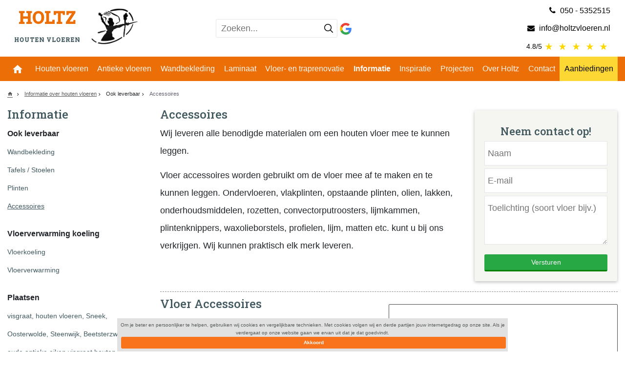

--- FILE ---
content_type: text/html; charset=UTF-8
request_url: https://www.holtzvloeren.nl/informatie-over-houten-vloeren/ook-leverbaar/accessoires/
body_size: 22940
content:
<!DOCTYPE html><html lang="nl" dir="ltr"> <head>
  <meta charset="UTF-8">
  <title>Accessoires</title><link rel="canonical" href="https://www.holtzvloeren.nl/informatie-over-houten-vloeren/ook-leverbaar/accessoires/">
  <meta name="title" content="Accessoires">
  <meta name="description" content="Wij leveren alle benodigde materialen om een houten vloer mee te kunnen leggen.Vloer accessoires worden gebruikt om de vloer mee af te maken en te kunnen leggen. Ondervloeren, vlakplinten, opstaande plinten, olien, lakken, onderhoudsmiddelen, rozetten, convectorputroosters, lijmkammen, plintenknippers, waxolieborstels, profielen, lijm, matten etc. kunt u bij ons verkrijgen. Wij kunnen praktisch el">
  <meta name="keywords" content="benodigde, accessoires, ondervloeren, vlakplinten, opstaande, plinten, onderhoudsmiddelen, rozetten">
  <meta name="author" content="Dotsimpel.nl">
  <meta name="viewport" content="width=device-width, initial-scale=1, maximum-scale=1">
  <meta name="google-site-verification" content="llKjJRFqkskxY9KjVb1rl0wM5IoUXmtF7Ju0ZGIO8sc" />
  <meta property="og:image" content="//cdn.dotsimpel.nl/upload/349/photos/holtz-vloeren-logo.png" />
  <meta property="og:title" content="Accessoires"/>
  <meta property="og:description" content="Wij leveren alle benodigde materialen om een houten vloer mee te kunnen leggen.Vloer accessoires worden gebruikt om de vloer mee af te maken en te kunnen leggen. Ondervloeren, vlakplinten, opstaande plinten, olien, lakken, onderhoudsmiddelen, rozetten, convectorputroosters, lijmkammen, plintenknippers, waxolieborstels, profielen, lijm, matten etc. kunt u bij ons verkrijgen. Wij kunnen praktisch el"/>
  <link rel="shortcut icon" type="image/x-icon" href="//cdn.dotsimpel.nl/upload/349/favicon.png">
  <link href="https://fonts.googleapis.com/icon?family=Material+Icons&font-display=fallback" rel="stylesheet" media="all">
  <!-- Latest compiled and minified CSS -->

  <link rel="stylesheet" href="https://cdnjs.cloudflare.com/ajax/libs/twitter-bootstrap/4.5.0/css/bootstrap.min.css" media="all">

  <link rel="stylesheet" href="//cdn.dotsimpel.nl/upload/css/basic2020.css?v=3333" media="all"  >
  <script src="https://cdnjs.cloudflare.com/ajax/libs/jquery/3.4.1/jquery.min.js" ></script>
  <link rel="stylesheet"  href="//cdn.dotsimpel.nl/upload/js/swiper-5.2.1/css/swiper.min.css" media="all"  >
  <script src="//cdn.dotsimpel.nl/upload/js/swiper-5.2.1/js/swiper.min.js" ></script>
  <!-- jQuery library -->




  <script src="//cdn.dotsimpel.nl/upload/349/lazysizes_min.js" async></script> <script async src="https://www.googletagmanager.com/gtag/js?id=G-8425CGN6FB"></script>
									<script>
									  window.dataLayer = window.dataLayer || [];
									  function gtag(){dataLayer.push(arguments);}
									  gtag('js', new Date());
									  gtag('config', 'G-8425CGN6FB');
									</script>
									<script>
						(function(i,s,o,g,r,a,m){i['GoogleAnalyticsObject']=r;i[r]=i[r]||function(){
							(i[r].q=i[r].q||[]).push(arguments)},i[r].l=1*new Date();a=s.createElement(o),
							m=s.getElementsByTagName(o)[0];a.async=1;a.src=g;m.parentNode.insertBefore(a,m)
							})(window,document,'script','//www.google-analytics.com/analytics.js','ga');
							ga('create', 'UA-2149680-16', 'holtzvloeren.nl', {'allowAnchor': true});
							ga('set', 'forceSSL', true);
							
							
							ga('set', 'contentGroup1', 'eniteiten');
							
							ga('send', 'pageview');
						</script>
					<link rel="stylesheet" href="//cdn.dotsimpel.nl/upload/349/style_1_a.min.css?v=1687773465"></head>
					<body> <div itemscope itemtype="http://schema.org/Organization"> <section id="toolbar"> <div class="header" style="background:#eb6e07;">
	<div id="toolBar_container" class="container">
		<div class="row">
			<div class="col-sm-6 col-lg-6 col-6 ">
				<a class="toolsize hide992 show768" style="color:#fff;padding: 5px 0;float: left;" href="tel:+31505352515"><span itemprop="telephone"><i class="fa fa-phone"></i>&nbsp;050 - 5352515</span></a>
            
			</div>
			<div class="col-sm-6 col-lg-6 col-6 ">
				<a class="toolsize hide992 show768"  style="float:right;color:#fff;display: flex; padding: 5px 0" href="mailto:info@holtzvloeren.nl"><span itemprop="email"><i class="fa fa-envelope"></i>&nbsp;info@holtzvloeren.nl</span></a>
             
			</div>
        
          
		</div>
	</div>
</div> </section> <section id="header"> <!--Desktop header-->
<div class=" header-static bg-white my-1" style="">
    <div class="container">
        <div class="row no-dots hide768">
            <div class="col-sm-4 col-5 col-lg-4 my-auto">

                <div class="logo">
                    <a href="/">
                        <div class="logo-caption">
                            <span>Holtz</span>
                            <h4>Houten Vloeren</h4>
                        </div>
                        <img id="logo" class="img-logo" src="//cdn.dotsimpel.nl/upload/349/holtz-vloeren-logo.png" alt="Holtz Vloeren Logo">
                    </a>

                </div>
            </div>
            <div class="col-sm-8 col-7 col-lg-4 my-auto ">
                <div class="d-inline-block searchbar">

                    <form class="cmsRecaptcha" action="/search/" method="get" class="searchForm">
                        <div class="MenuOverlay"></div>
                        <input type="text" name="q" placeholder="Zoeken..." value="" data-type="desktop" autocapitalize="off" autocomplete="off" spellcheck="false" style="width:100%">
                        <button type="submit" class="search-btn" aria-label="Zoeken">
                            <svg version="1.1" viewBox="0 0 24 24" aria-hidden="true" class="" focusable="false"><path d="M23 24c-.3 0-.5-.1-.7-.3l-6-6C14.6 19.2 12.4 20 10 20 4.5 20 0 15.5 0 10S4.5 0 10 0s10 4.5 10 10c0 2.4-.8 4.6-2.3 6.3l6 6c.2.2.3.5.3.7s-.1.5-.3.7-.4.3-.7.3zM10 2c-4.4 0-8 3.6-8 8s3.6 8 8 8 8-3.6 8-8-3.6-8-8-8z"></path></svg>
                        </button>          
                    <input type="hidden" name="insert_page_id" value="270"><input type="hidden" name="recaptcha_response" value="" class="recaptchaResponse"></form>  
                </div>
                <a class=" hide768 d-lg-inline-block text-decoration-none" target="_blank" style="color:black;" href="https://www.google.com/search?q=holtzvloeren&oq=holtzvloeren+&aqs=chrome.0.69i59j46i13i175i199j0i13i30j0i8i13i30j69i60l3.2783j0j4&sourceid=chrome&ie=UTF-8#lrd=0x47c82d0fafc57d3b:0x2c0646b91b46aa94,1,,,">
                    <img class="img-fluid d-inline-block" alt="google" src="//cdn.dotsimpel.nl/upload/349/Google__G__Logo.svg"> 
                </a>
            </div>
            <div class="col-md-3 col-lg-4">
                <div class="contactHeader">
                    <a class=" show992 hide768 text-right col-12" style=" color:black;" href="tel:+31505352515"><span class='fontheader' itemprop="telephone"><i class="fa fa-phone"></i>&nbsp;050 - 5352515</span></a>
                    <a class="show992 hide768 text-right col-12" style="color:black;" href="mailto:info@holtzvloeren.nl"><span class='fontheader' itemprop="email"><i class="fa fa-envelope"></i>&nbsp;info@holtzvloeren.nl</span></a>
                    <a class="show992 hide768 text-right col-12 text-decoration-none" target="_blank" style="color:black;" href="https://www.google.com/search?q=holtzvloeren&oq=holtzvloeren+&aqs=chrome.0.69i59j46i13i175i199j0i13i30j0i8i13i30j69i60l3.2783j0j4&sourceid=chrome&ie=UTF-8#lrd=0x47c82d0fafc57d3b:0x2c0646b91b46aa94,1,,,">
                        <span class="small">4.8/5</span>
                        <span class="material-icons" style="color: gold;">star_rate</span>
                        <span class="material-icons" style="color: gold;">star_rate</span>
                        <span class="material-icons" style="color: gold;">star_rate</span>
                        <span class="material-icons" style="color: gold;">star_rate</span>
                        <span class="material-icons" style="color: gold;">star_rate</span>
                    </a>
                </div>
            </div>
        </div>

        <!--Mobile Device header-->

        <div class="row no-dots hide992" style="">
            <div class="col-2 col-sm-2 open-btn my-auto pr-0">
                <button class="navbar-toggler border px-2" type="button" data-bs-toggle="collapse" data-bs-target="#navbarSupportedContent" aria-controls="navbarSupportedContent" aria-expanded="false" aria-label="Toggle navigation"> 
                    <span class="material-icons align-middle m-0 mat-btn">menu</span>
                </button>
            </div>
            <div class="col-7 col-sm-6 margin-position pr-0">
                <a href="/">
                    <div class="logo-caption">
                        <span class="d-block text-center">Holtz</span>
                        <h4>Houten Vloeren</h4>
                    </div>
                    <img id="logo" class="img-logo p-1" src="//cdn.dotsimpel.nl/upload/349/holtz-vloeren-logo.png" alt="Holtz Vloeren Logo">
                </a>
            </div>
            <div class="vl3 text-nowrap col-3 px-0 text-center my-auto d-lg-none">
                <a class="a" id="searchIcon"><span  class="material-icons iconHeader" style="border-left:unset"></span></a>
                <a style="color:black;" class="text-decoration-none d-sm-block d-md-inline-block" target="_blank" href="https://www.google.com/search?q=holtzvloeren&oq=holtzvloeren+&aqs=chrome.0.69i59j46i13i175i199j0i13i30j0i8i13i30j69i60l3.2783j0j4&sourceid=chrome&ie=UTF-8#lrd=0x47c82d0fafc57d3b:0x2c0646b91b46aa94,1,,,">
                    <img class="img-fluid" alt="google" src="//cdn.dotsimpel.nl/upload/349/Google__G__Logo.svg">
                    <span class="small d-none d-sm-inline">4.8/5</span>
                    <span class="material-icons d-none d-sm-inline" style="color: gold;">star_rate</span>
                    <span class="material-icons d-none d-sm-inline" style="color: gold;">star_rate</span>
                    <span class="material-icons d-none d-sm-inline" style="color: gold;">star_rate</span>
                    <span class="material-icons d-none d-sm-inline" style="color: gold;">star_rate</span>
                    <span class="material-icons d-none d-sm-inline" style="color: gold;">star_rate</span>
                </a>

            </div>
            <div class="col-sm-12 col-md-12 col-12 col-lg-5 hide" id="searchbox" style="display:none">


                <div class=" searchbar" id="">
                    <form class="cmsRecaptcha" action="/search/" method="get" class="searchForm">
                        <div class="MenuOverlay"></div>
                        <input type="text" name="q" placeholder="Zoeken..." value="" data-type="desktop" autocapitalize="off" autocomplete="off" spellcheck="false" style="width:100%">
                        <button type="submit" class="search-btn" aria-label="Zoeken">
                            <svg version="1.1" viewBox="0 0 24 24" aria-hidden="true" class="" focusable="false"><path d="M23 24c-.3 0-.5-.1-.7-.3l-6-6C14.6 19.2 12.4 20 10 20 4.5 20 0 15.5 0 10S4.5 0 10 0s10 4.5 10 10c0 2.4-.8 4.6-2.3 6.3l6 6c.2.2.3.5.3.7s-.1.5-.3.7-.4.3-.7.3zM10 2c-4.4 0-8 3.6-8 8s3.6 8 8 8 8-3.6 8-8-3.6-8-8-8z"></path></svg>
                        </button>          
                    <input type="hidden" name="insert_page_id" value="270"><input type="hidden" name="recaptcha_response" value="" class="recaptchaResponse"></form>  
                </div>
            </div>



        </div>
    </div>
</div>
<script>

    $('.vl3 #searchIcon').on('click touch', function(event) {

        event.preventDefault();
        $('#searchbox').toggle("show");
    });
</script> </section> <section id="navbar"> <div class="bg-light">
    <div class="container">
        <div class="navbar navbar-expand-lg  pad0">
            <button class="navbar-toggler hide768" type="button" data-toggle="collapse" data-target="#navbarSupportedContent" aria-controls="navbarSupportedContent" aria-expanded="false" aria-label="Toggle navigation">
                <i class="fa fa-bars"></i>
            </button>
            <div class="collapse navbar-collapse  " id="navbarSupportedContent">



                <ul class="navbar-nav nav-fill w-100 mobile-nav">
                    <li class="nav-item text-center"><a id="span1" href="/" class="nav-link homeMobile"><span><i class="material-icons homebtn">&#xe88a;</i></span></a></li>
                    <!--<li class="nav-item text-center show768" style="display:none"><a id="span1_5" href="/" class="nav-link"><span>Home</span></a></li>-->
                    <li class="nav-item text-center drop"><a id="span2" href="/houten-vloeren/" class="nav-link" role="button"><span>Houten vloeren</span></a>
                        <div class="drop-menu">
                            <a id="span10" href="/eiken-vloeren/" class="nav-link text-dark text-center d-block"><span>Eiken vloeren</span></a>
                            <a id="span10" href="/massief-eiken-vloeren/" class="nav-link text-dark text-center d-block"><span>Massief eiken vloeren</span></a>
                            <a id="span10" href="/houten-vloeren/onderhoudsvrije-houten-vloeren/" class="nav-link text-dark text-center d-block"><span>Onderhoudsvrije houten vloeren</span></a>
                        </div>
                    </li>
                    <li class="nav-item text-center drop"><a id="span3" href="/antieke-vloeren/" class="nav-link"><span>Antieke vloeren</span></a>
                         <div class="drop-menu">
                                <a id="span1999" href="/antieke-vloeren/circulaire-bouwmaterialen/" class="nav-link text-dark d-block"><span>Circulaire bouwmaterialen</span></a>                                
                            </div>
                    </li>
                    <li class="nav-item text-center"><a id="span10" href="/wandbekleding-/" class="nav-link"><span>Wandbekleding</span></a></li>
                    <li class="nav-item text-center"><a id="span11" href="/laminaatpvc/" class="nav-link" role="button" ><span>Laminaat</span></a>  
                    <li class="nav-item text-center"><a id="span4" href="/vloerrenovatie/" class="nav-link"><span>Vloer- en traprenovatie</span></a></li>
                    <li class="nav-item text-center"><a id="span7" href="/informatie/" class="nav-link"><span>Informatie</span></a></li>
                    <li class="nav-item text-center"><a id="span5" href="/inspiratie/" class="nav-link"><span>Inspiratie</span></a></li>
                    <li class="nav-item text-center"><a id="span6" href="/projecten/" class="nav-link"><span>Projecten</span></a></li>
                    <li class="nav-item text-center"><a id="span8" href="/over-holtz/" class="nav-link"><span>Over Holtz</span></a></li>
                    <li class="nav-item text-center"><a id="span9" href="/contact/" class="nav-link"><span>Contact</span></a></li>
                    <li class="nav-item text-center text-lg-right "><a id="span10" href="/aanbiedingen/" class="nav-link nav-success text-center"><span>Aanbiedingen</span></a></li>
                </ul>
            </div>
        </div>
    </div>
</div>
<script>
    document.addEventListener('DOMContentLoaded', function() {
        let url= window.location.pathname.split('/');;
        let witdh= $(window).width();

        if (url[1] ==""|| url[1] =="search" || url[1] == "certificaten"){
            if(witdh > 768){
                $("#span1").addClass("active");
            }
        }
        else{

            if(url[1] == "houten-vloeren"){
                $("#span1").removeClass("active");
                $("#span2").addClass("active");
            }else{
                $("#span1").removeClass("active");
            }

            if(url[1] == "antieke-vloeren"){
                $("#span1").removeClass("active");
                $("#span3").addClass("active");
            }else{
                $("#span1").removeClass("active");}

            if(url[1] == "vloerrenovatie"){
                $("#span1").removeClass("active");
                $("#span4").addClass("active");
            }else{
                $("#span1").removeClass("active");}

            if(url[1] == "inspiratie"){
                $("#span1").removeClass("active");
                $("#span5").addClass("active");
            }
            else{
                $("#span1").removeClass("active");}

            if(url[1] == "projecten"){
                $("#span1").removeClass("active");
                $("#span6").addClass("active");
            }
            else{
                $("#span1").removeClass("active");}

            if(url[1] == "informatie" || url[1] == "informatie-over-houten-vloeren"){
                $("#span1").removeClass("active");
                $("#span7").addClass("active");
            }
            else{
                $("#span1").removeClass("active");}

            if(url[1] == "over-holtz"){
                $("#span1").removeClass("active");
                $("#span8").addClass("active");
            }
            else{
                $("#span1").removeClass("active");}

            if(url[1] == "contact"){
                $("#span1").removeClass("active");
                $("#span9").addClass("active");
            }
            else{
                $("#span1").removeClass("active");}

            if(url[1] == "aanbiedingen"){
                $("#span1").removeClass("active");
                $("#span10").addClass("active");
            }
            else{
                $("#span1").removeClass("active");}

            if(url[1] == "laminaatpvc"){
                $("#span1").removeClass("active");
                $("#span11").addClass("active");
            }
            else{
                $("#span1").removeClass("active");}

        }

    });

</script> <nav id="m-navbar" class="navbar navbar-expand-lg navbar-light d-none">
    <ul class="nav">
        <ul class="list-unstyled mb-0"><li class="h-100"><div class="dropAll">Alle categorieën <i class="material-icons align-middle dropArrow">keyboard_arrow_down</i></div><div class="drop-container"><div class="container w-100"><div class="menu-overlay"></div><div class="header-bot"><div class="header-bot-menu-header bg-light text-right row d-lg-none"><div class=" visible col-2 text-left"><span class="material-icons align-middle" style="font-size: 44px;" onclick="$('body').removeClass('menu-open');$('.dropdown-menu').removeClass('visible');">clear</span></div><div class="header-title col-10 my-auto"><div class="header-title-default"><a href="/" title="Home" itemprop="url"><span itemprop="name"><i class="material-icons align-middle">home</i><span>Home</span></span></a><a href="/contact/" title="Contact" itemprop="url"><span itemprop="name"><i class="material-icons align-middle">call</i><span>Contact</span></span></a></div></div></div><nav itemscope="" itemtype="http://schema.org/SiteNavigationElement"><div class="row no-gutters"><ul class="list-unstyled dropdown-menu-open nav nav-fill" role="menu"><li class="menu-item dropright page-285 nav-item p-0 " data-submenu-id="submenu-285"><a class="aDrop" href="https://www.holtzvloeren.nl/houten-vloeren/" title="Houten Vloeren" itemprop="url"><span itemprop="name">Houten Vloeren</span><span class="arrow-right"><i class="material-icons align-middle">chevron_right</i></span></a><div id="submenu-285" class="popover w-100" style="display: none; top: -1px; left: 331px; height: 110px;"><div class="row popover-content"><div class="goBackBtn hide900"><div class="aDrop"><span class="material-icons align-middle">arrow_back</span><span>Terug</span></div></div><div class="dropdown-submenu col-lg"><div class="h3 no-dot d-none show900 text-center"><a href="https://www.holtzvloeren.nl/houten-vloeren/" title="Houten Vloeren" itemprop="url" class=""><span itemprop="name">Houten Vloeren</span></a></div><div class="dropdown-subheader hide900"><a class="aDrop" href="https://www.holtzvloeren.nl/houten-vloeren/" title="Houten Vloeren" itemprop="url"><span itemprop="name">Houten Vloeren</span></a></div><ul class="list-unstyled"><li><a class="aDrop" href="https://www.holtzvloeren.nl/houten-vloeren/onderhoudsvrije-houten-vloeren/" title="Onderhoudsvrije houten vloeren" itemprop="url"><span itemprop="name">Onderhoudsvrije houten vloeren</span></a></li><li><a class="aDrop" href="https://www.holtzvloeren.nl/houten-vloeren/massief-eiken-vloeren/" title="Massief eiken vloeren" itemprop="url"><span itemprop="name">Massief eiken vloeren</span></a></li><li><a class="aDrop" href="https://www.holtzvloeren.nl/houten-vloeren/parket/" title="Parket" itemprop="url"><span itemprop="name">Parket</span></a></li><li><a class="aDrop" href="https://www.holtzvloeren.nl/houten-vloeren/eiken-vloeren/" title="Eiken vloeren" itemprop="url"><span itemprop="name">Eiken vloeren</span></a></li></ul></div><div class="divider-cell col-12"><div class="divider"></div></div></div></div><div class="submenu-dummy"></div></li><li class="menu-item dropright page-1251 nav-item p-0 " data-submenu-id="submenu-1251"><a class="aDrop" href="https://www.holtzvloeren.nl/antieke-vloeren/" title="Antieke vloeren" itemprop="url"><span itemprop="name">Antieke vloeren</span><span class="arrow-right"><i class="material-icons align-middle">chevron_right</i></span></a><div id="submenu-1251" class="popover w-100" style="display: none; top: -1px; left: 331px; height: 110px;"><div class="row popover-content"><div class="goBackBtn hide900"><div class="aDrop"><span class="material-icons align-middle">arrow_back</span><span>Terug</span></div></div><div class="dropdown-submenu col-lg"><div class="h3 no-dot d-none show900 text-center"><a href="https://www.holtzvloeren.nl/antieke-vloeren/" title="Antieke vloeren" itemprop="url" class=""><span itemprop="name">Antieke vloeren</span></a></div><div class="dropdown-subheader hide900"><a class="aDrop" href="https://www.holtzvloeren.nl/antieke-vloeren/" title="Antieke vloeren" itemprop="url"><span itemprop="name">Antieke vloeren</span></a></div><ul class="list-unstyled"><li><a class="aDrop" href="https://www.holtzvloeren.nl/antieke-vloeren/circulaire-bouwmaterialen/" title="Circulaire bouwmaterialen" itemprop="url"><span itemprop="name">Circulaire bouwmaterialen</span></a></li></ul></div><div class="divider-cell col-12"><div class="divider"></div></div></div></div><div class="submenu-dummy"></div></li><li class="menu-item dropright page-1217 nav-item p-0 " ><a class="aDrop" href="https://www.holtzvloeren.nl/wandbekleding/" title="Houten Wandbekleding" itemprop="url"><span itemprop="name">Houten Wandbekleding</span><span class="arrow-right"><i class="material-icons align-middle">chevron_right</i></span></a></li><li class="menu-item dropright page-297 nav-item p-0 " ><a class="aDrop" href="https://www.holtzvloeren.nl/laminaat/" title="Laminaat" itemprop="url"><span itemprop="name">Laminaat</span><span class="arrow-right"><i class="material-icons align-middle">chevron_right</i></span></a></li><li class="menu-item dropright page-754 nav-item p-0 " data-submenu-id="submenu-754"><a class="aDrop" href="https://www.holtzvloeren.nl/aanbiedingen/" title="Aanbiedingen" itemprop="url"><span itemprop="name">Aanbiedingen</span><span class="arrow-right"><i class="material-icons align-middle">chevron_right</i></span></a><div id="submenu-754" class="popover w-100" style="display: none; top: -1px; left: 331px; height: 110px;"><div class="row popover-content"><div class="goBackBtn hide900"><div class="aDrop"><span class="material-icons align-middle">arrow_back</span><span>Terug</span></div></div><div class="dropdown-submenu col-lg"><div class="h3 no-dot d-none show900 text-center"><a href="https://www.holtzvloeren.nl/aanbiedingen/" title="Aanbiedingen" itemprop="url" class=""><span itemprop="name">Aanbiedingen</span></a></div><div class="dropdown-subheader hide900"><a class="aDrop" href="https://www.holtzvloeren.nl/aanbiedingen/" title="Aanbiedingen" itemprop="url"><span itemprop="name">Aanbiedingen</span></a></div><ul class="list-unstyled"><li><a class="aDrop" href="https://www.holtzvloeren.nl/aanbiedingen/holtz-vloeren/" title="Holtz Vloeren" itemprop="url"><span itemprop="name">Holtz Vloeren</span></a></li></ul></div><div class="divider-cell col-12"><div class="divider"></div></div></div></div><div class="submenu-dummy"></div></li><li class="menu-item dropright page-728 nav-item p-0 " ><a class="aDrop" href="https://www.holtzvloeren.nl/visgraat-en-andere-figuurvloeren/" title="Visgraat En Andere Figuurvloeren" itemprop="url"><span itemprop="name">Visgraat En Andere Figuurvloeren</span><span class="arrow-right"><i class="material-icons align-middle">chevron_right</i></span></a></li><li class="menu-item dropright page-224 nav-item p-0 " data-submenu-id="submenu-224"><a class="aDrop" href="https://www.holtzvloeren.nl/informatie-over-houten-vloeren/" title="Informatie over houten vloeren" itemprop="url"><span itemprop="name">Informatie over houten vloeren</span><span class="arrow-right"><i class="material-icons align-middle">chevron_right</i></span></a><div id="submenu-224" class="popover w-100" style="display: none; top: -1px; left: 331px; height: 110px;"><div class="row popover-content"><div class="goBackBtn hide900"><div class="aDrop"><span class="material-icons align-middle">arrow_back</span><span>Terug</span></div></div><div class="dropdown-submenu col-lg "><div class="dropdown-subheader hide900"><a class="aDrop" href="#" title="Overige informatie" itemprop="url"><span itemprop="name">Overige informatie</span></a></div><ul class="list-unstyled"><li><a class="aDrop" href="https://www.holtzvloeren.nl/informatie-over-houten-vloeren/overige-informatie/info-bladen-allerlei/" title="Info bladen allerlei" itemprop="url"><span itemprop="name">Info bladen allerlei</span></a></li><li><a class="aDrop" href="https://www.holtzvloeren.nl/informatie-over-houten-vloeren/overige-informatie/geluidseisen-reduceren/" title="Geluidseisen - Reduceren" itemprop="url"><span itemprop="name">Geluidseisen - Reduceren</span></a></li></ul></div><div class="divider-cell col-12"><div class="divider"></div></div><div class="dropdown-submenu col-lg "><div class="dropdown-subheader hide900"><a class="aDrop" href="#" title="Ook leverbaar" itemprop="url"><span itemprop="name">Ook leverbaar</span></a></div><ul class="list-unstyled"><li><a class="aDrop" href="https://www.holtzvloeren.nl/informatie-over-houten-vloeren/ook-leverbaar/plinten/" title="Plinten" itemprop="url"><span itemprop="name">Plinten</span></a></li><li><a class="aDrop" href="https://www.holtzvloeren.nl/informatie-over-houten-vloeren/ook-leverbaar/accessoires/" title="Accessoires" itemprop="url"><span itemprop="name">Accessoires</span></a></li><li><a class="aDrop" href="https://www.holtzvloeren.nl/informatie-over-houten-vloeren/ook-leverbaar/tafels-stoelen/" title="Tafels / Stoelen" itemprop="url"><span itemprop="name">Tafels / Stoelen</span></a></li><li><a class="aDrop" href="https://www.holtzvloeren.nl/informatie-over-houten-vloeren/ook-leverbaar/houten-wandbekleding/" title="Wandbekleding" itemprop="url"><span itemprop="name">Wandbekleding</span></a></li></ul></div><div class="divider-cell col-12"><div class="divider"></div></div><div class="dropdown-submenu col-lg "><div class="dropdown-subheader hide900"><a class="aDrop" href="#" title="Aankooptips" itemprop="url"><span itemprop="name">Aankooptips</span></a></div><ul class="list-unstyled"><li><a class="aDrop" href="https://www.holtzvloeren.nl/informatie-over-houten-vloeren/aankooptips/combiplank-groningen/" title="Combiplank Groningen" itemprop="url"><span itemprop="name">Combiplank Groningen</span></a></li><li><a class="aDrop" href="https://www.holtzvloeren.nl/informatie-over-houten-vloeren/aankooptips/duoplank-groningen/" title="Duoplank Groningen" itemprop="url"><span itemprop="name">Duoplank Groningen</span></a></li><li><a class="aDrop" href="https://www.holtzvloeren.nl/informatie-over-houten-vloeren/aankooptips/aankooptips-vloeren/" title="Aankooptips vloeren" itemprop="url"><span itemprop="name">Aankooptips vloeren</span></a></li><li><a class="aDrop" href="https://www.holtzvloeren.nl/informatie-over-houten-vloeren/aankooptips/veel-gestelde-vragen/" title="Veel gestelde vragen" itemprop="url"><span itemprop="name">Veel gestelde vragen</span></a></li><li><a class="aDrop" href="https://www.holtzvloeren.nl/informatie-over-houten-vloeren/aankooptips/twinplank-multivloer-groningen/" title="Twinplank Multivloer Groningen" itemprop="url"><span itemprop="name">Twinplank Multivloer Groningen</span></a></li><li><a class="aDrop" href="https://www.holtzvloeren.nl/informatie-over-houten-vloeren/aankooptips/lamelparket-groningen/" title="Lamelparket Groningen" itemprop="url"><span itemprop="name">Lamelparket Groningen</span></a></li><li><a class="aDrop" href="https://www.holtzvloeren.nl/informatie-over-houten-vloeren/aankooptips/doe-het-zelf-vloeren/" title="Doe het zelf vloeren" itemprop="url"><span itemprop="name">Doe het zelf vloeren</span></a></li><li><a class="aDrop" href="https://www.holtzvloeren.nl/informatie-over-houten-vloeren/aankooptips/goedkope-betaalbare-voordelige-restpartijen-houten-vloeren-groningen/" title="Goedkope Betaalbare Voordelige Restpartijen Houten Vloeren Groningen" itemprop="url"><span itemprop="name">Goedkope Betaalbare Voordelige Restpartijen Houten Vloeren Groningen</span></a></li></ul></div><div class="divider-cell col-12"><div class="divider"></div></div><div class="dropdown-submenu col-lg "><div class="dropdown-subheader hide900"><a class="aDrop" href="#" title="Vloerverwarming koeling" itemprop="url"><span itemprop="name">Vloerverwarming koeling</span></a></div><ul class="list-unstyled"><li><a class="aDrop" href="https://www.holtzvloeren.nl/informatie-over-houten-vloeren/vloerverwarming-koeling/vloerkoeling/" title="Vloerkoeling" itemprop="url"><span itemprop="name">Vloerkoeling</span></a></li><li><a class="aDrop" href="https://www.holtzvloeren.nl/informatie-over-houten-vloeren/vloerverwarming-koeling/vloerverwarming/" title="Vloerverwarming" itemprop="url"><span itemprop="name">Vloerverwarming</span></a></li></ul></div><div class="divider-cell col-12"><div class="divider"></div></div><div class="dropdown-submenu col-lg "><div class="dropdown-subheader hide900"><a class="aDrop" href="#" title="Hout info" itemprop="url"><span itemprop="name">Hout info</span></a></div><ul class="list-unstyled"><li><a class="aDrop" href="https://www.holtzvloeren.nl/informatie-over-houten-vloeren/hout-info/vloer-afwerkingen/" title="Afwerkingen" itemprop="url"><span itemprop="name">Afwerkingen</span></a></li><li><a class="aDrop" href="https://www.holtzvloeren.nl/informatie-over-houten-vloeren/hout-info/levensduur-vloeren/" title="Levensduur vloeren" itemprop="url"><span itemprop="name">Levensduur vloeren</span></a></li><li><a class="aDrop" href="https://www.holtzvloeren.nl/informatie-over-houten-vloeren/hout-info/parket-tapis/" title="Parket - Tapis" itemprop="url"><span itemprop="name">Parket - Tapis</span></a></li><li><a class="aDrop" href="https://www.holtzvloeren.nl/informatie-over-houten-vloeren/hout-info/hout-werkt/" title="Hout werkt" itemprop="url"><span itemprop="name">Hout werkt</span></a></li><li><a class="aDrop" href="https://www.holtzvloeren.nl/informatie-over-houten-vloeren/hout-info/massief-v-multiplank/" title="Massief v multiplank" itemprop="url"><span itemprop="name">Massief v multiplank</span></a></li><li><a class="aDrop" href="https://www.holtzvloeren.nl/informatie-over-houten-vloeren/hout-info/hout-info-woordenlijst/" title="Hout info woordenlijst" itemprop="url"><span itemprop="name">Hout info woordenlijst</span></a></li><li><a class="aDrop" href="https://www.holtzvloeren.nl/informatie-over-houten-vloeren/hout-info/laminaat/" title="Laminaat" itemprop="url"><span itemprop="name">Laminaat</span></a></li><li><a class="aDrop" href="https://www.holtzvloeren.nl/informatie-over-houten-vloeren/hout-info/soorten-hout/" title="Soorten Hout" itemprop="url"><span itemprop="name">Soorten Hout</span></a></li><li><a class="aDrop" href="https://www.holtzvloeren.nl/informatie-over-houten-vloeren/hout-info/eiken-grenen-bamboe-etc./" title="Eiken, grenen, bamboe etc." itemprop="url"><span itemprop="name">Eiken, grenen, bamboe etc.</span></a></li><li><a class="aDrop" href="https://www.holtzvloeren.nl/informatie-over-houten-vloeren/hout-info/visgraat-hongaarsepunt-etc./" title="Visgraat, Hongaarsepunt etc." itemprop="url"><span itemprop="name">Visgraat, Hongaarsepunt etc.</span></a></li><li><a class="aDrop" href="https://www.holtzvloeren.nl/informatie-over-houten-vloeren/hout-info/vloerdelen/" title="Vloerdelen" itemprop="url"><span itemprop="name">Vloerdelen</span></a></li></ul></div><div class="divider-cell col-12"><div class="divider"></div></div><div class="dropdown-submenu col-lg "><div class="dropdown-subheader hide900"><a class="aDrop" href="#" title="Leveringsvoorwaarden" itemprop="url"><span itemprop="name">Leveringsvoorwaarden</span></a></div><ul class="list-unstyled"><li><a class="aDrop" href="https://www.holtzvloeren.nl/informatie-over-houten-vloeren/leveringsvoorwaarden/fsc-keurmerk/" title="FSC" itemprop="url"><span itemprop="name">FSC</span></a></li><li><a class="aDrop" href="https://www.holtzvloeren.nl/informatie-over-houten-vloeren/leveringsvoorwaarden/schade-verzekering/" title="Schade Verzekering" itemprop="url"><span itemprop="name">Schade Verzekering</span></a></li><li><a class="aDrop" href="https://www.holtzvloeren.nl/informatie-over-houten-vloeren/leveringsvoorwaarden/garantie/" title="Garantie" itemprop="url"><span itemprop="name">Garantie</span></a></li><li><a class="aDrop" href="https://www.holtzvloeren.nl/informatie-over-houten-vloeren/leveringsvoorwaarden/leveringsvoorwaarden/" title="Leveringsvoorwaarden" itemprop="url"><span itemprop="name">Leveringsvoorwaarden</span></a></li></ul></div><div class="divider-cell col-12"><div class="divider"></div></div><div class="dropdown-submenu col-lg "><div class="dropdown-subheader hide900"><a class="aDrop" href="#" title="Onderhoud leggen" itemprop="url"><span itemprop="name">Onderhoud leggen</span></a></div><ul class="list-unstyled"><li><a class="aDrop" href="https://www.holtzvloeren.nl/informatie-over-houten-vloeren/onderhoud-leggen/schoonmaken-houten-vloer/" title="Schoonmaken houten vloer" itemprop="url"><span itemprop="name">Schoonmaken houten vloer</span></a></li><li><a class="aDrop" href="https://www.holtzvloeren.nl/informatie-over-houten-vloeren/onderhoud-leggen/vloer-leggen/" title="Vloer leggen" itemprop="url"><span itemprop="name">Vloer leggen</span></a></li><li><a class="aDrop" href="https://www.holtzvloeren.nl/informatie-over-houten-vloeren/onderhoud-leggen/onderhoud/" title="Onderhoud" itemprop="url"><span itemprop="name">Onderhoud</span></a></li></ul></div><div class="divider-cell col-12"><div class="divider"></div></div></div></div><div class="submenu-dummy"></div></li><li class="menu-item dropright page-222 nav-item p-0 " ><a class="aDrop" href="https://www.holtzvloeren.nl/vloer-en-traprenovatie-schuren-houten-vloeren-in-groningen/" title="Vloer- en traprenovatie. Schuren" itemprop="url"><span itemprop="name">Vloer- en traprenovatie. Schuren</span><span class="arrow-right"><i class="material-icons align-middle">chevron_right</i></span></a></li><li class="menu-item dropright page-6 nav-item p-0 " ><a class="aDrop" href="https://www.holtzvloeren.nl/search/" title="Search" itemprop="url"><span itemprop="name">Search</span><span class="arrow-right"><i class="material-icons align-middle">chevron_right</i></span></a></li><li class="menu-item dropright page-186 nav-item p-0 " data-submenu-id="submenu-186"><a class="aDrop" href="https://www.holtzvloeren.nl/over-holtz/" title="Over Holtz" itemprop="url"><span itemprop="name">Over Holtz</span><span class="arrow-right"><i class="material-icons align-middle">chevron_right</i></span></a><div id="submenu-186" class="popover w-100" style="display: none; top: -1px; left: 331px; height: 110px;"><div class="row popover-content"><div class="goBackBtn hide900"><div class="aDrop"><span class="material-icons align-middle">arrow_back</span><span>Terug</span></div></div><div class="dropdown-submenu col-lg"><div class="h3 no-dot d-none show900 text-center"><a href="https://www.holtzvloeren.nl/over-holtz/" title="Over Holtz" itemprop="url" class=""><span itemprop="name">Over Holtz</span></a></div><div class="dropdown-subheader hide900"><a class="aDrop" href="https://www.holtzvloeren.nl/over-holtz/" title="Over Holtz" itemprop="url"><span itemprop="name">Over Holtz</span></a></div><ul class="list-unstyled"><li><a class="aDrop" href="https://www.holtzvloeren.nl/over-holtz/hout-import/" title="Import" itemprop="url"><span itemprop="name">Import</span></a></li><li><a class="aDrop" href="https://www.holtzvloeren.nl/over-holtz/franse-vloeren/" title="Franse vloeren" itemprop="url"><span itemprop="name">Franse vloeren</span></a></li><li><a class="aDrop" href="https://www.holtzvloeren.nl/over-holtz/ontstaan-van-holtz/" title="Historie" itemprop="url"><span itemprop="name">Historie</span></a></li><li><a class="aDrop" href="https://www.holtzvloeren.nl/over-holtz/showroom/" title="Showroom" itemprop="url"><span itemprop="name">Showroom</span></a></li></ul></div><div class="divider-cell col-12"><div class="divider"></div></div></div></div><div class="submenu-dummy"></div></li><li class="menu-item dropright page-3 nav-item p-0 " data-submenu-id="submenu-3"><a class="aDrop" href="https://www.holtzvloeren.nl/contact/" title="Contact" itemprop="url"><span itemprop="name">Contact</span><span class="arrow-right"><i class="material-icons align-middle">chevron_right</i></span></a><div id="submenu-3" class="popover w-100" style="display: none; top: -1px; left: 331px; height: 110px;"><div class="row popover-content"><div class="goBackBtn hide900"><div class="aDrop"><span class="material-icons align-middle">arrow_back</span><span>Terug</span></div></div><div class="dropdown-submenu col-lg"><div class="h3 no-dot d-none show900 text-center"><a href="https://www.holtzvloeren.nl/contact/" title="Contact" itemprop="url" class=""><span itemprop="name">Contact</span></a></div><div class="dropdown-subheader hide900"><a class="aDrop" href="https://www.holtzvloeren.nl/contact/" title="Contact" itemprop="url"><span itemprop="name">Contact</span></a></div><ul class="list-unstyled"><li><a class="aDrop" href="https://www.holtzvloeren.nl/contact/contact-footer/" title="contact-Footer" itemprop="url"><span itemprop="name">contact-Footer</span></a></li><li><a class="aDrop" href="https://www.holtzvloeren.nl/contact/contact-formulier/" title="Contact formulier" itemprop="url"><span itemprop="name">Contact formulier</span></a></li><li><a class="aDrop" href="https://www.holtzvloeren.nl/contact/contact-small/" title="Contact small" itemprop="url"><span itemprop="name">Contact small</span></a></li><li><a class="aDrop" href="https://www.holtzvloeren.nl/contact/contact-product/" title="Contact product" itemprop="url"><span itemprop="name">Contact product</span></a></li></ul></div><div class="divider-cell col-12"><div class="divider"></div></div></div></div><div class="submenu-dummy"></div></li><li class="menu-item dropright page-185 nav-item p-0 " ><a class="aDrop" href="https://www.holtzvloeren.nl/houten-vloeren-inspiratie/" title="Inspiratie" itemprop="url"><span itemprop="name">Inspiratie</span><span class="arrow-right"><i class="material-icons align-middle">chevron_right</i></span></a></li><li class="menu-item dropright page-2 nav-item p-0 " ><a class="aDrop" href="https://www.holtzvloeren.nl/projecten/" title="Projecten" itemprop="url"><span itemprop="name">Projecten</span><span class="arrow-right"><i class="material-icons align-middle">chevron_right</i></span></a></li><li class="menu-item dropright page-284 nav-item p-0 " ><a class="aDrop" href="https://www.holtzvloeren.nl/algemene-voorwaarden/" title="Algemene voorwaarden" itemprop="url"><span itemprop="name">Algemene voorwaarden</span><span class="arrow-right"><i class="material-icons align-middle">chevron_right</i></span></a></li><li class="menu-item dropright page-730 nav-item p-0 " ><a class="aDrop" href="https://www.holtzvloeren.nl/meest-verkochte-houten-vloeren/" title="Meest verkochte houten vloeren" itemprop="url"><span itemprop="name">Meest verkochte houten vloeren</span><span class="arrow-right"><i class="material-icons align-middle">chevron_right</i></span></a></li><li class="menu-item dropright page-969 nav-item p-0 " ><a class="aDrop" href="https://www.holtzvloeren.nl/houten-vloeren-haren/" title="Houten vloeren Haren" itemprop="url"><span itemprop="name">Houten vloeren Haren</span><span class="arrow-right"><i class="material-icons align-middle">chevron_right</i></span></a></li><li class="menu-item dropright page-1001 nav-item p-0 " ><a class="aDrop" href="https://www.holtzvloeren.nl/houten-vloeren-groningen/" title="Houten vloeren Groningen" itemprop="url"><span itemprop="name">Houten vloeren Groningen</span><span class="arrow-right"><i class="material-icons align-middle">chevron_right</i></span></a></li><li class="menu-item dropright page-1002 nav-item p-0 " ><a class="aDrop" href="https://www.holtzvloeren.nl/houten-vloeren-roden/" title="Houten vloeren Roden" itemprop="url"><span itemprop="name">Houten vloeren Roden</span><span class="arrow-right"><i class="material-icons align-middle">chevron_right</i></span></a></li><li class="menu-item dropright page-1003 nav-item p-0 " ><a class="aDrop" href="https://www.holtzvloeren.nl/houten-vloeren-drenthe/" title="houten vloeren Drenthe" itemprop="url"><span itemprop="name">houten vloeren Drenthe</span><span class="arrow-right"><i class="material-icons align-middle">chevron_right</i></span></a></li></ul></div></nav></div></div></div></li></ul><script>document.addEventListener("DOMContentLoaded", function() {var $menu = $(".dropdown-menu-open");if($menu.menuAim) {$menu.menuAim({activate: activateSubmenu,deactivate: deactivateSubmenu});}function activateSubmenu(row) {var $row = $(row),submenuId = $row.data("submenuId"),$submenu = $("#" + submenuId),height = $menu.outerHeight(),width = $menu.outerWidth();$submenu.css({display: "block",top: -1,left: width - 3,height: height - 4});$row.find("a").addClass("maintainHover");}function deactivateSubmenu(row) {var $row = $(row),submenuId = $row.data("submenuId"),$submenu = $("#" + submenuId);$submenu.css("display", "none");$row.find("a").removeClass("maintainHover");}$(".dropdown-menu-open li a").click(function(e) {e.stopPropagation();});$(document).click(function() {$(".popover").css("display", "none");$("a.maintainHover").removeClass("maintainHover");});$('.menu-item > a').on('click touch', function(event) {if($(this).next('div').hasClass("popover")){if ($('body').width() <= 991 ){event.preventDefault();$(this).next('div').addClass('visible');}}});$('.header-bot-menu-header .close-btn').on('click touch', function() {$('body').removeClass('menu-open');$('.popover').removeClass('visible');});$('.goBackBtn').on('click touch', function(event) {$('.popover').removeClass('visible');$('.goBackBtn').removeClass('visible');event.stopPropagation();});$(".nav-toggle > ul > li").click(function(){$(".nav-toggle").toggleClass("show");});});</script>
    </ul>
</nav>
<script>
    $(document).ready(function(){
        $(".navbar-toggler").click(function(){
            $("#m-navbar").removeClass('d-none');
            $("#m-navbar").addClass('d-block');
        });
         $(".visible span").click(function(){
            $("#m-navbar").removeClass('d-block');
            $("#m-navbar").addClass('d-none');
        });
    });
</script> </section> <section id="Breadcrumbs"> <div class="container"> <div class="row"> <div class="col-12"> <div class="breadcrumbs" itemscope itemtype="http://schema.org/BreadcrumbList">	<span><span  itemprop="itemListElement" itemscope itemtype="https://schema.org/ListItem"><a title="Home" href="https://www.holtzvloeren.nl/" itemid="https://www.holtzvloeren.nl/" itemscope itemtype="https://schema.org/WebPage" itemprop="item"><span class="material-icons align-text-bottom">home</span><span itemprop="name" style="display:none;">home</span></a> <meta itemprop="position" content="1" /></span><span itemprop="itemListElement"  class="breadcrumbPageType8" itemscope itemtype="http://schema.org/ListItem"><i class="material-icons hide640">keyboard_arrow_right</i> <a href="https://www.holtzvloeren.nl/informatie-over-houten-vloeren/" itemprop="item" typeof="WebPage"><span itemprop="name"> Informatie over houten vloeren</span></a> <meta itemprop="position" content="2" /></span><i class="material-icons hide640">keyboard_arrow_right</i> <span itemprop="name"> Ook leverbaar</span><span itemprop="itemListElement"  class="breadcrumbPageType8" itemscope itemtype="http://schema.org/ListItem"><i class="material-icons hide640">keyboard_arrow_right</i> <a href="https://www.holtzvloeren.nl/informatie-over-houten-vloeren/ook-leverbaar/accessoires/" itemprop="item" typeof="WebPage"><span itemprop="name"> Accessoires</span></a> <meta itemprop="position" content="4" /></span></span></div> </div> </div> </div> </section> <section id="website-content"> <div class="container"> <div class="row no-gutters"> <div class=" col-12 col-md-12 col-lg-3"> <button class="side-menu-mobile show576 " style="display:none;" onclick="$('#informatieMenu').toggle('')">Subnavigatie</button> <div id="informatieMenu" class="side-menu side-information"> <h2 class="Maintitle p-lg-0 col-12"><a href="/informatie/">Informatie</a></h2> <div id="navigation-menu" class="overview col-12"><div class="row"><div id="navigation-menu228"  class="overviewNumber1 col-12"><span class="pathHere">Ook leverbaar</span><div id="subnavigation-menu228" class="overview col-12"><div class="row"><div id="subnavigation-menu228272"  class="overviewNumber1 col-12"><abbr><a href="https://www.holtzvloeren.nl/informatie-over-houten-vloeren/ook-leverbaar/houten-wandbekleding/" >Wandbekleding</a></abbr></div><div id="subnavigation-menu228271"  class="overviewNumber2 col-12"><abbr><a href="https://www.holtzvloeren.nl/informatie-over-houten-vloeren/ook-leverbaar/tafels-stoelen/" >Tafels / Stoelen</a></abbr></div><div id="subnavigation-menu228273"  class="overviewNumber3 col-12"><abbr><a href="https://www.holtzvloeren.nl/informatie-over-houten-vloeren/ook-leverbaar/plinten/" >Plinten</a></abbr></div><div id="subnavigation-menu228270"  class="overviewNumber4 active col-12"><abbr><a href="https://www.holtzvloeren.nl/informatie-over-houten-vloeren/ook-leverbaar/accessoires/" class="here">Accessoires</a></abbr></div></div></div></div><div id="navigation-menu227"  class="overviewNumber2 col-12"><span >Vloerverwarming koeling</span><div id="subnavigation-menu227" class="overview col-12"><div class="row"><div id="subnavigation-menu227258"  class="overviewNumber1 col-12"><abbr><a href="https://www.holtzvloeren.nl/informatie-over-houten-vloeren/vloerverwarming-koeling/vloerkoeling/" >Vloerkoeling</a></abbr></div><div id="subnavigation-menu227257"  class="overviewNumber2 col-12"><abbr><a href="https://www.holtzvloeren.nl/informatie-over-houten-vloeren/vloerverwarming-koeling/vloerverwarming/" >Vloerverwarming</a></abbr></div></div></div></div><div id="navigation-menu963"  class="overviewNumber3 col-12"><span >Plaatsen</span><div id="subnavigation-menu963" class="overview col-12"><div class="row"><div id="subnavigation-menu963993"  class="overviewNumber1 col-12"><abbr><a href="https://www.holtzvloeren.nl/informatie-over-houten-vloeren/plaatsen/visgraat.-houten-vloeren.-sneek.-oosterwolde.-steenwijk.-beetsterzwaag/" >visgraat, houten vloeren, Sneek, Oosterwolde, Steenwijk, Beetsterzwaag</a></abbr></div><div id="subnavigation-menu963977"  class="overviewNumber2 col-12"><abbr><a href="https://www.holtzvloeren.nl/informatie-over-houten-vloeren/plaatsen/oude-antieke-eiken-visgraat-houten-vloeren-arnhem.-nijmegen.-enschede/" >oude antieke eiken visgraat houten vloeren Arnhem, Nijmegen, Enschede</a></abbr></div><div id="subnavigation-menu963991"  class="overviewNumber3 col-12"><abbr><a href="https://www.holtzvloeren.nl/informatie-over-houten-vloeren/plaatsen/visgraat.-houten-vloeren.-beilen.-smilde.-appelscha.-exloo.-grolloo/" >visgraat, houten vloeren, Beilen, Smilde, Appelscha, Exloo, Grolloo</a></abbr></div><div id="subnavigation-menu963978"  class="overviewNumber4 col-12"><abbr><a href="https://www.holtzvloeren.nl/informatie-over-houten-vloeren/plaatsen/oude-antieke-eiken-visgraat-houten-vloeren-den-bosch-maastricht-eindhoven/" >oude antieke eiken visgraat houten vloeren Den Bosch Maastricht Eindhoven</a></abbr></div><div id="subnavigation-menu963983"  class="overviewNumber5 col-12"><abbr><a href="https://www.holtzvloeren.nl/informatie-over-houten-vloeren/plaatsen/visgraat.-houten-vloeren.-glimmen.-vries.-tynaarlo.-norg.-assen.-hoogezand-sappemeer/" >visgraat, houten vloeren, Glimmen, Vries, Tynaarlo, Norg, Assen, Hoogezand-Sappemeer</a></abbr></div><div id="subnavigation-menu963964"  class="overviewNumber6 col-12"><abbr><a href="https://www.holtzvloeren.nl/informatie-over-houten-vloeren/plaatsen/houten-vloeren-visgraat-vloer-zuidlaren/" >Houten vloeren visgraat vloer Zuidlaren</a></abbr></div><div id="subnavigation-menu963988"  class="overviewNumber7 col-12"><abbr><a href="https://www.holtzvloeren.nl/informatie-over-houten-vloeren/plaatsen/visgraat.-houten-vloeren.-loppersum.-appingedam.-middelstum.-bedum/" >visgraat, houten vloeren, Loppersum, Appingedam, Middelstum, Bedum</a></abbr></div><div id="subnavigation-menu963970"  class="overviewNumber8 col-12"><abbr><a href="https://www.holtzvloeren.nl/informatie-over-houten-vloeren/plaatsen/houten-vloeren-visgraat-vloer-haren/" >Houten vloeren visgraat vloer Haren</a></abbr></div><div id="subnavigation-menu963972"  class="overviewNumber9 col-12"><abbr><a href="https://www.holtzvloeren.nl/informatie-over-houten-vloeren/plaatsen/houten-vloeren-paterswolde-roden-leek-peize/" >Houten Vloeren Paterswolde Roden Leek Peize</a></abbr></div><div id="subnavigation-menu963974"  class="overviewNumber10 col-12"><abbr><a href="https://www.holtzvloeren.nl/informatie-over-houten-vloeren/plaatsen/oude-antieke-eiken-visgraat-houten-vloeren-utrecht/" >oude antieke eiken visgraat houten vloeren Utrecht</a></abbr></div><div id="subnavigation-menu963989"  class="overviewNumber11 col-12"><abbr><a href="https://www.holtzvloeren.nl/informatie-over-houten-vloeren/plaatsen/visgraat.-houten-vloeren.-uithuizen.-warffum.-usquert.-pieterburen.-eenrum.-leens.-zoutkamp.-ulrum/" >visgraat, houten vloeren, Uithuizen, Warffum, Usquert, Pieterburen, Eenrum, Leens, Zoutkamp, Ulrum</a></abbr></div><div id="subnavigation-menu963980"  class="overviewNumber12 col-12"><abbr><a href="https://www.holtzvloeren.nl/informatie-over-houten-vloeren/plaatsen/oude-antieke-eiken-visgraat-houten-vloeren-alkmaar.-enkhuizen.-hoorn.-castricum/" >oude antieke eiken visgraat houten vloeren Alkmaar, Enkhuizen, Hoorn, Castricum</a></abbr></div><div id="subnavigation-menu963965"  class="overviewNumber13 col-12"><abbr><a href="https://www.holtzvloeren.nl/informatie-over-houten-vloeren/plaatsen/houten-vloeren-visgraat-vloer-winsum/" >Houten vloeren visgraat vloer Winsum</a></abbr></div><div id="subnavigation-menu963985"  class="overviewNumber14 col-12"><abbr><a href="https://www.holtzvloeren.nl/informatie-over-houten-vloeren/plaatsen/visgraat.-houten-vloeren.-zuidbroek.-pekela.-wedde.-sellingen.-ter-apel.-gieten.-annen/" >visgraat, houten vloeren, Zuidbroek, Pekela, Wedde, Sellingen, Ter Apel, Gieten, Annen</a></abbr></div><div id="subnavigation-menu963984"  class="overviewNumber15 col-12"><abbr><a href="https://www.holtzvloeren.nl/informatie-over-houten-vloeren/plaatsen/visgraat.-houten-vloeren.-winschoten.-wildervank.-stadskanaal.-blijham.-bellingwolde/" >visgraat, houten vloeren, Winschoten, Wildervank, Stadskanaal, Blijham, Bellingwolde</a></abbr></div><div id="subnavigation-menu963966"  class="overviewNumber16 col-12"><abbr><a href="https://www.holtzvloeren.nl/informatie-over-houten-vloeren/plaatsen/houten-vloeren-visgraat-vloer-delfzijl/" >Houten vloeren visgraat vloer Delfzijl</a></abbr></div><div id="subnavigation-menu963990"  class="overviewNumber17 col-12"><abbr><a href="https://www.holtzvloeren.nl/informatie-over-houten-vloeren/plaatsen/visgraat.-houten-vloeren.-lauwersoog.-aduard.-zuidhorn.-grijpskerk.-grootegast/" >visgraat, houten vloeren, Lauwersoog, Aduard, Zuidhorn, Grijpskerk, Grootegast</a></abbr></div><div id="subnavigation-menu963979"  class="overviewNumber18 col-12"><abbr><a href="https://www.holtzvloeren.nl/informatie-over-houten-vloeren/plaatsen/oude-antieke-eiken-visgraat-houten-vloeren-apeldoorn.-amersfoort.-zwolle.-kampen/" >oude antieke eiken visgraat houten vloeren Apeldoorn, Amersfoort, Zwolle, Kampen</a></abbr></div><div id="subnavigation-menu963973"  class="overviewNumber19 col-12"><abbr><a href="https://www.holtzvloeren.nl/informatie-over-houten-vloeren/plaatsen/oude-antieke-eiken-visgraat-houten-vloeren-amsterdam/" >oude antieke eiken visgraat houten vloeren Amsterdam</a></abbr></div><div id="subnavigation-menu963967"  class="overviewNumber20 col-12"><abbr><a href="https://www.holtzvloeren.nl/informatie-over-houten-vloeren/plaatsen/houten-vloeren-visgraat-vloer-veendam/" >Houten vloeren visgraat vloer Veendam</a></abbr></div><div id="subnavigation-menu963986"  class="overviewNumber21 col-12"><abbr><a href="https://www.holtzvloeren.nl/informatie-over-houten-vloeren/plaatsen/visgraat.-houten-vloeren.-borger.-musselkanaal.-emmen./" >visgraat, houten vloeren, Borger, Musselkanaal, Emmen,</a></abbr></div><div id="subnavigation-menu963981"  class="overviewNumber22 col-12"><abbr><a href="https://www.holtzvloeren.nl/informatie-over-houten-vloeren/plaatsen/oude-antieke-eiken-visgraat-houten-vloeren-leeuwarden.-drachten.-heerenveen.-beetsterzwaag.-dokkum/" >oude antieke eiken visgraat houten vloeren Leeuwarden, Drachten, Heerenveen, Beetsterzwaag, Dokkum</a></abbr></div><div id="subnavigation-menu963987"  class="overviewNumber23 col-12"><abbr><a href="https://www.holtzvloeren.nl/informatie-over-houten-vloeren/plaatsen/visgraat.-houten-vloeren.-bad-nieuweschans.-scheemda.-midwolda.-siddeburen.-termunten.-schildwolde/" >visgraat, houten vloeren, Bad Nieuweschans, Scheemda, Midwolda, Siddeburen, Termunten, Schildwolde</a></abbr></div><div id="subnavigation-menu963975"  class="overviewNumber24 col-12"><abbr><a href="https://www.holtzvloeren.nl/informatie-over-houten-vloeren/plaatsen/oude-antieke-eiken-visgraat-houten-vloeren-den-haag.-rotterdam.-wassenaar/" >oude antieke eiken visgraat houten vloeren Den Haag, Rotterdam, Wassenaar</a></abbr></div><div id="subnavigation-menu963992"  class="overviewNumber25 col-12"><abbr><a href="https://www.holtzvloeren.nl/informatie-over-houten-vloeren/plaatsen/visgraat.-houten-vloeren.-surhuisterveen.-buitenpost.-dokkum.-kollum.-burgum/" >visgraat, houten vloeren, Surhuisterveen, Buitenpost, Dokkum, Kollum, Burgum</a></abbr></div><div id="subnavigation-menu963982"  class="overviewNumber26 col-12"><abbr><a href="https://www.holtzvloeren.nl/informatie-over-houten-vloeren/plaatsen/oude-antieke-eiken-visgraat-houten-vloeren-assen.-emmen.-hoogeveen/" >oude antieke eiken visgraat houten vloeren Assen, Emmen, Hoogeveen</a></abbr></div></div></div></div><div id="navigation-menu226"  class="overviewNumber4 col-12"><span >Hout info</span><div id="subnavigation-menu226" class="overview col-12"><div class="row"><div id="subnavigation-menu226264"  class="overviewNumber1 col-12"><abbr><a href="https://www.holtzvloeren.nl/informatie-over-houten-vloeren/hout-info/eiken-grenen-bamboe-etc./" >Eiken, grenen, bamboe etc.</a></abbr></div><div id="subnavigation-menu226260"  class="overviewNumber2 col-12"><abbr><a href="https://www.holtzvloeren.nl/informatie-over-houten-vloeren/hout-info/hout-werkt/" >Hout werkt</a></abbr></div><div id="subnavigation-menu226259"  class="overviewNumber3 col-12"><abbr><a href="https://www.holtzvloeren.nl/informatie-over-houten-vloeren/hout-info/parket-tapis/" >Parket - Tapis</a></abbr></div><div id="subnavigation-menu226265"  class="overviewNumber4 col-12"><abbr><a href="https://www.holtzvloeren.nl/informatie-over-houten-vloeren/hout-info/vloer-afwerkingen/" >Afwerkingen</a></abbr></div><div id="subnavigation-menu226263"  class="overviewNumber5 col-12"><abbr><a href="https://www.holtzvloeren.nl/informatie-over-houten-vloeren/hout-info/visgraat-hongaarsepunt-etc./" >Visgraat, Hongaarsepunt etc.</a></abbr></div><div id="subnavigation-menu226268"  class="overviewNumber6 col-12"><abbr><a href="https://www.holtzvloeren.nl/informatie-over-houten-vloeren/hout-info/vloerdelen/" >Vloerdelen</a></abbr></div><div id="subnavigation-menu226262"  class="overviewNumber7 col-12"><abbr><a href="https://www.holtzvloeren.nl/informatie-over-houten-vloeren/hout-info/levensduur-vloeren/" >Levensduur vloeren</a></abbr></div><div id="subnavigation-menu226267"  class="overviewNumber8 col-12"><abbr><a href="https://www.holtzvloeren.nl/informatie-over-houten-vloeren/hout-info/hout-info-woordenlijst/" >Hout info woordenlijst</a></abbr></div><div id="subnavigation-menu226235"  class="overviewNumber9 col-12"><abbr><a href="https://www.holtzvloeren.nl/informatie-over-houten-vloeren/hout-info/soorten-hout/" >Soorten Hout</a></abbr></div><div id="subnavigation-menu226261"  class="overviewNumber10 col-12"><abbr><a href="https://www.holtzvloeren.nl/informatie-over-houten-vloeren/hout-info/laminaat/" >Laminaat</a></abbr></div><div id="subnavigation-menu226266"  class="overviewNumber11 col-12"><abbr><a href="https://www.holtzvloeren.nl/informatie-over-houten-vloeren/hout-info/massief-v-multiplank/" >Massief v multiplank</a></abbr></div></div></div></div><div id="navigation-menu231"  class="overviewNumber5 col-12"><span >Leveringsvoorwaarden</span><div id="subnavigation-menu231" class="overview col-12"><div class="row"><div id="subnavigation-menu231280"  class="overviewNumber1 col-12"><abbr><a href="https://www.holtzvloeren.nl/informatie-over-houten-vloeren/leveringsvoorwaarden/garantie/" >Garantie</a></abbr></div><div id="subnavigation-menu231281"  class="overviewNumber2 col-12"><abbr><a href="https://www.holtzvloeren.nl/informatie-over-houten-vloeren/leveringsvoorwaarden/fsc-keurmerk/" >FSC</a></abbr></div><div id="subnavigation-menu231279"  class="overviewNumber3 col-12"><abbr><a href="https://www.holtzvloeren.nl/informatie-over-houten-vloeren/leveringsvoorwaarden/leveringsvoorwaarden/" >Leveringsvoorwaarden</a></abbr></div><div id="subnavigation-menu231282"  class="overviewNumber4 col-12"><abbr><a href="https://www.holtzvloeren.nl/informatie-over-houten-vloeren/leveringsvoorwaarden/schade-verzekering/" >Schade Verzekering</a></abbr></div></div></div></div><div id="navigation-menu225"  class="overviewNumber6 col-12"><span >Onderhoud leggen</span><div id="subnavigation-menu225" class="overview col-12"><div class="row"><div id="subnavigation-menu225232"  class="overviewNumber1 col-12"><abbr><a href="https://www.holtzvloeren.nl/informatie-over-houten-vloeren/onderhoud-leggen/onderhoud/" >Onderhoud</a></abbr></div><div id="subnavigation-menu225233"  class="overviewNumber2 col-12"><abbr><a href="https://www.holtzvloeren.nl/informatie-over-houten-vloeren/onderhoud-leggen/schoonmaken-houten-vloer/" >Schoonmaken houten vloer</a></abbr></div><div id="subnavigation-menu225234"  class="overviewNumber3 col-12"><abbr><a href="https://www.holtzvloeren.nl/informatie-over-houten-vloeren/onderhoud-leggen/vloer-leggen/" >Vloer leggen</a></abbr></div></div></div></div><div id="navigation-menu230"  class="overviewNumber7 col-12"><span >Overige informatie</span><div id="subnavigation-menu230" class="overview col-12"><div class="row"><div id="subnavigation-menu230278"  class="overviewNumber1 col-12"><abbr><a href="https://www.holtzvloeren.nl/informatie-over-houten-vloeren/overige-informatie/info-bladen-allerlei/" >Info bladen allerlei</a></abbr></div><div id="subnavigation-menu230277"  class="overviewNumber2 col-12"><abbr><a href="https://www.holtzvloeren.nl/informatie-over-houten-vloeren/overige-informatie/geluidseisen-reduceren/" >Geluidseisen - Reduceren</a></abbr></div></div></div></div><div id="navigation-menu229"  class="overviewNumber8 col-12"><span >Aankooptips</span><div id="subnavigation-menu229" class="overview col-12"><div class="row"><div id="subnavigation-menu229276"  class="overviewNumber1 col-12"><abbr><a href="https://www.holtzvloeren.nl/informatie-over-houten-vloeren/aankooptips/doe-het-zelf-vloeren/" >Doe het zelf vloeren</a></abbr></div><div id="subnavigation-menu2291225"  class="overviewNumber2 col-12"><abbr><a href="https://www.holtzvloeren.nl/informatie-over-houten-vloeren/aankooptips/combiplank-groningen/" >Combiplank Groningen</a></abbr></div><div id="subnavigation-menu2291226"  class="overviewNumber3 col-12"><abbr><a href="https://www.holtzvloeren.nl/informatie-over-houten-vloeren/aankooptips/lamelparket-groningen/" >Lamelparket Groningen</a></abbr></div><div id="subnavigation-menu229275"  class="overviewNumber4 col-12"><abbr><a href="https://www.holtzvloeren.nl/informatie-over-houten-vloeren/aankooptips/veel-gestelde-vragen/" >Veel gestelde vragen</a></abbr></div><div id="subnavigation-menu229274"  class="overviewNumber5 col-12"><abbr><a href="https://www.holtzvloeren.nl/informatie-over-houten-vloeren/aankooptips/aankooptips-vloeren/" >Aankooptips vloeren</a></abbr></div><div id="subnavigation-menu2291224"  class="overviewNumber6 col-12"><abbr><a href="https://www.holtzvloeren.nl/informatie-over-houten-vloeren/aankooptips/duoplank-groningen/" >Duoplank Groningen</a></abbr></div><div id="subnavigation-menu2291228"  class="overviewNumber7 col-12"><abbr><a href="https://www.holtzvloeren.nl/informatie-over-houten-vloeren/aankooptips/twinplank-multivloer-groningen/" >Twinplank Multivloer Groningen</a></abbr></div><div id="subnavigation-menu2291227"  class="overviewNumber8 col-12"><abbr><a href="https://www.holtzvloeren.nl/informatie-over-houten-vloeren/aankooptips/goedkope-betaalbare-voordelige-restpartijen-houten-vloeren-groningen/" >Goedkope Betaalbare Voordelige Restpartijen Houten Vloeren Groningen</a></abbr></div></div></div></div></div></div><div id="navigation-menu" class="overview col-12"> <div class="row"> <div class="overviewNumber3 col-12"> <abbr><a href="https://www.holtzvloeren.nl/houten-vloeren-haren/">Houten vloeren Haren</a></abbr> </div> <div class="overviewNumber3 col-12"> <abbr><a href="https://www.holtzvloeren.nl/houten-vloeren-groningen/">Houten vloeren Groningen</a></abbr> </div> <div class="overviewNumber3 col-12"> <abbr><a href="https://www.holtzvloeren.nl/houten-vloeren-roden/">Houten vloeren Roden</a></abbr> </div> <div class="overviewNumber3 col-12"> <abbr><a href="https://www.holtzvloeren.nl/houten-vloeren-drenthe/">Houten vloeren Drenthe</a></abbr> </div> </div> </div></div> </div> <div class=" col-xl-9 col-lg-9"> <div class="info-content separator"> <div class="inleiding"> <div class="row"> <div class="col-12 col-xl-8 md col-lg-12"> <h1>Accessoires</h1> <p>Wij leveren alle benodigde materialen om een houten vloer mee te kunnen leggen.</p>

<p>Vloer accessoires worden gebruikt om de vloer mee af te maken en te kunnen leggen. Ondervloeren, vlakplinten, opstaande plinten, olien, lakken, onderhoudsmiddelen, rozetten, convectorputroosters, lijmkammen, plintenknippers, waxolieborstels, profielen, lijm, matten etc. kunt u bij ons verkrijgen. Wij kunnen praktisch elk merk leveren.</p> </div> <div class="col-xl-4 col-12 col-md-6 "> <div class="offerte">
  <h2>Neem contact op!</h2>
  <form class="cmsRecaptcha" name="form1" id="form1" method="post" action="/contact/contact-small/" enctype="multipart/form-data" onsubmit="">

    <input class="col-12 offerteform" name="Naam" placeholder="Naam" required />
    <input class="col-12 offerteform" name="E-mail" type="email"  placeholder="E-mail" autocomplete="email" required />
    <textarea class="col-12 offerteform textarea-form" style="" name="Toelichting" placeholder="Toelichting (soort vloer bijv.)" required></textarea>
    <button class="col-12 btn btn-success " type="submit">Versturen</button>

  <input type="hidden" name="insert_page_id" value="270"><input type="hidden" name="recaptcha_response" value="" class="recaptchaResponse"></form>  
</div> </div> </div> <hr class="dark"> <div class="info-img w-50" style="background-image: url(''); background-size: cover;"></div> <h2>Vloer Accessoires</h2>

<p>Hieronder staan enkele van de <strong>vloer accessoires</strong> die vaak gebruikt worden bij het leggen van een houten vloer, parketvloer of laminaat vloer of bij de afwerking daarvan. Vloer accessoires worden vaak gebruikt om de vloer mee af te maken, om de puntjes op de i te zetten. Het betreft foto&#39;s, beschrijvingen en prijzen van ondervloeren, vlakplinten, opstaande plinten, rozetten, convectorputroosters, lijmkammen, plintenknippers, waxolieborstels, profielen, lijm, matten etc.<br />
<br />
<em>Wij leveren nagenoeg alle soorten en merken ondervloeren, plinten, lijmen, lakken, olien etc. Niet alles dat leverbaar is, is hieronder opgenomen. Wij hebben hieronder producten opgenomen die wij vaak gebruiken.</em></p>

<hr />
<h3>Ondervloeren</h3>

<p>worden onder de loopvloer, ook wel gebruiksvloer of topvloer gelegd. De vloer wordt op de zandcementdekvloer of bestaande houten vloer gelegd. In sommige gevallen komt er nog een vochtwerende laag tussen de ondervloer en de zandcementdekvloer of bestaande houten vloer.<br />
<img alt="" src="/upload/349/images/alufoam%20ondervloer%20kl(1).jpg" style="height:225px; width:150px" /></p>

<p>Redenen gebruik ondervloer zwevend gelegde vloer (niet vast gelijmd of gespijkerd aan bestaande vloer).</p>

<p>-opvangen hoogte verschil bestaande vloer.<br />
-opvangen harde steentjes en andere harde materialen.<br />
-geluids en/of warmte isolatie.<br />
-hoogte verschil opvangen met andere vloer.<br />
-hard op hard voorkomen.<br />
-prijzen vanaf &euro; 1,25 tot &euro; 11.95 incl btw per m2.</p>

<p>Redenen gebruik ondervloer bij verlijmde en/of gespijkerde vloer.</p>

<p>-uitvlakken bestaande vloer<br />
-mogelijk maken spijkeren (spaanplaat ondervloer).<br />
-om uitzet krachten (werking) te verdelen cq. op te vangen.<br />
-prijzen vanaf &euro; 4.50 incl btw per m2.</p>

<p>Soorten en eigenschappen verschillende soorten ondervloeren<br />
-Alufoam, basic ondervloer, 2 mm dik, geen geluid dempende werking, geen bijzondere geluiddempende werking.<br />
-Rubber, 4 mm dik, zeer goede geluidsdemping van eigen loopgeluid, redelijke warmte isolerende werking.<br />
-Platen, 5 tot 15 mm dik, stevig en dus goed te gebruiken om oneffenheden uit te vlakken, redelijke tot zeer goede geluiddemping voor naar de buren(meerdere soorten leverbaar), goede warmte isolerende werking, minder geluiddemping van eigen loopgeluid dan rubber ondervloer.<br />
-Vloerverwarming, heatfoil ondervloer is een zeer goede. De meeste die geschikt worden verklaart zijn niet zo goed! De ondervloer is dun en laat warmte zeer gemakkelijk door. Alleen onder laminaat te gebruiken. Houten vloeren dienen verlijmd te worden op de bestaande zandcement dekvloer om voldoende warmte opbrengst te garanderen.<br />
-Vochtwerendelaag<br />
Het is in het algemeen aan te raden om een dampwerende folie onder de ondervloer te plaatsen. Dit om te voorkomen dat teveel vocht uit de betonvloer, of door de houten bestaande vloer in de topvloer trekt. Let op, het vocht dat niet naarboven kan door ventileren moet via de kruipruimte wel weg kunnen(er moet trek aanwezig zijn in de kruipruimte)! Als dit niet goed werkt, trekt het in de muren en krijgt u vochtproblemen in de muren. Vraag ons voor meer advies voor uw specifieke situatie!</p>

<p>Sommige ondervloeren hebben een vochtwerende laag!</p>

<p>Als een houten vloer wordt verlijmd op een bestaande zandcementdekvloer of een bestaande houten vloer, dan zorgt de lijm voor vochtwering!</p>

<hr />
<h3>Buromat</h3>

<p>wordt gebruikt ter voorkoming van rij-sporen in laminaat of houten vloeren.<br />
<img alt="bureau beschermmat" src="/upload/349/images/bureaumat%20vloerbescherming%20bureaustoel%20kl.jpg" style="height:225px; width:150px" /></p>

<p>De buromat (parket saver) is in verschillende maten verkrijgbaar,</p>

<p>De buro mat is gemaakt van hardplastic.<br />
prijzen beginnen bij &euro;60,- incl btw.</p>

<p>Andere optie: Wieltjes burostoel vervangen<br />
Het is vaak ook mogelijk om de wielen van een burostoel te vervangen door wielen waarvan het loopvlak zachter is en dus geen schade veroorzaakt aan de vloer.</p>

<p>prijzen per stuk varieeren van &euro; 15,- tot &euro; 25,- incl btw per stuk.</p>

<p>Wielschaaltjes worden gebruikt om parket te beschermen tegen zware objecten met wieltjes er onder, zoals een piano.</p>

<p>prijzen vanaf &euro; 6,95 incl btw per stuk.</p>

<hr />
<h3>Convectorputrooster</h3>

<p><img alt="convectorput rooster eiken" src="/upload/349/images/convectorrooster%20met%20aluminiumhoekprofiel%20kl.JPG" style="height:150px; width:200px" /> foto 1</p>

<p><img alt="convectorput randprofiel aluminium" src="/upload/349/images/eiken%20convectorput%20rooster%20kl.jpg" style="height:225px; width:150px" /> foto 2</p>

<p>De profielen worden gebruikt om de convectorputten netjes af te werken met materiaal dat op de leefvloer ligt, zoals hout of laminaat.<br />
Leverbaar in eiken, jatoba, merbau, beuken, staal, lichtmetaal, aluminium en nog meer... De tussen busjes zijn leverbaar in plastic of het zelfde materiaal als de dwarslatten.</p>

<p>foto 1<br />
-tussen busjes op maat en kleur verkrijgbaar.<br />
-dwarslatten, dragers, op maat en materiaalsoort&nbsp; leverbaar.<br />
-lengte en breedte convector put op maat leverbaar.<br />
-leverbaar met lak, olie of onbehandeld. Ook in aluminium leverbaar.<br />
-prijzen vanaf &euro; 125,- incl btw per strekkende meter.</p>

<p>foto 2<br />
-Afwerking zijkant, randafwerking waar het rooster tussen ligt.<br />
De zijkant van de roosters worden vaak met een hoekprofiel afgewerkt. Het is natuurlijk het mooiste als het convectorput rooster gelijk ligt met de topvloer. Hiervoor moet soms het richeltje waar de convectorputrooster op ligt, worden verhoogd. Dit gebeurt vaak met hout.</p>

<hr />
<h3>Overgangsprofielen</h3>

<p>worden gebruikt om de overgang van verschillende soorten vloeren of hoogte verschil in vloeren mogelijk te maken.<br />
<img alt="overgangsprofielen aluminium brons.." src="/upload/349/images/dilitatie%20profielen%20kl.jpg" style="height:225px; width:150px" /></p>

<p>Overgangsprofielen worden geleverd in verschilende materialen. Het meest gebruikte materiaal is aluminium. Aluminium is sterk en licht. Houten vloeren en laminaat vloeren krimpen en zetten uit onder invloed van het toe en afnemen van de luchtvochtigheid. Daarom moet er altijd een zwelruimte gelaten worden tussen de muren, kozijnen en aansluitingen op andere vloeren. Het ruimte of hoogte verschil met andere vloeren etc. wordt opgevangen met een overgangsprofiel zoals op het plaatje te zien.</p>

<p>-lengte vaak leverbaar in 120 cm tot 270 cm.<br />
-hoogte verschil tot 2 cm overbrugbaar.<br />
-breedte verschil tot 3 cm overbrugbaar.<br />
-kleuren; zilver, goud, brons, eiken, beuken etc.<br />
-prijzen vanaf &euro; 5,95 incl btw per strekkende meter.</p>

<hr />
<h3>Rozetten</h3>

<p>worden gebruikt om ronde buizen netjes af te werken in met het zelfde materiaal als de topvloer.<br />
<img alt="verwarmingsbuis rozetten afwerking" src="/upload/349/images/eiken%20beuken%20rozetten%20kl.jpg" style="height:225px; width:150px" /></p>

<p>Rozetten worden gebruikt om waterbuizen en andere buizen netjes af te werken met het materiaal waarvan de topvloer is gemaakt. De gebruikte materialen voor de rozetten zijn hout en kunststof.</p>

<p>-standaard maten zijn 15 en 22mm buis dikte<br />
-er worden ook plaatjes geleverd waarin zelf het gewenste gat gezaagd kan worden. Het plaatje kan in tweeen gedeeld worden en kan zodoende om de buis heen gelegd worden. Er zitten deuveltjes en gaatje in de plaatjes. De plaatjes zijn dus eenvoudig weer samen te brengen. De ronde rozetten worden ook op die manier aangebracht en weer aan elkaar samengeplakt.<br />
-houten rozetten zijn leverbaar met lak, olie of onbehandeld.<br />
-er zijn ook rozetten voor laminaat vloeren leverbaar.<br />
-prijzen vanaf &euro; 5,50 incl btw per stuk.</p>

<p>De vlakke plint (5 mm hoog, 3 cm breed, lengtes varieerend van 180 cm tot 300 cm) wordt ook vaak gebruikt om een buis netjes af te werken.</p>

<hr />
<h3>Rubber ondervloer/tussenvloer</h3>

<p>wordt metname gebruikt als het eigen loopgeluid maximaal gereduceerd moet worden.<br />
<img alt="rubber ondervloer" src="/upload/349/images/geluiddempende%20rubber-ondervloer%20kl.jpg" style="height:225px; width:150px" /></p>

<p>Rubber ondervloeren zijn in verschillende soorten verkrijgbaar. Wanneer u uw eigen loopgeluid wilt reduceren, dan is rubber zeer geschikt. Tegenwoordig is er ook een rubber ondervloer die 10 db tno gecertificeerd is voor reductie van geluid naar de buren.<br />
Het product heeft een hoog soortelijk gewicht. Een rol van 10 m2 weegt behoorlijk zwaar. De massa zorgt voor de reductie van het loopgeluid in uw eigen ruimte.</p>

<p>-dikte varieert van 3 tot 4 mm.<br />
-prijzen vanaf &euro; 4,95 incl btw per m2.</p>

<hr />
<h3>Vlasvelt ondervloer, natuurproduct!</h3>

<p>wordt gebruikt als geluidreductie van een laminaatvloer naar de buren van belang is en als warmte isolatie belangrijk is.</p>

<p><img alt="geluidsdempende ondervloer 10 db" src="/upload/349/images/geluiddempende%20warmte%20isolerende%20ondervloer%20tussenvloer%20ondertapijt%20kl.jpg" style="height:150px; width:200px" /></p>

<p>Vlasvelt ondervloeren zijn een afgeleide van isolatiemateriaal dat is gemaakt van vlasvelt.<br />
Het is een natuurproduct!<br />
Vlasvelt heeft een goede geluidsreducerende werking voor uzelf en naar de buren, 10 db gecertificeerd voor onder laminaat.</p>

<p>-de dikte is 3 mm.<br />
-prijs &euro; 5,95 incl btw per m2.</p>

<hr />
<h3>Ondervloer platen</h3>

<p>wordt gebruikt als de ondervloer van hout is en wanneer geluid gereduceerd moet worden van de houten leefvloer naar de buren.<br />
<img alt="groene plaat ondervloer " src="/upload/349/images/groene%20platen%20ondervloer%20kl.jpg" style="height:225px; width:150px" /></p>

<p>Ondervloer platen komen in vele verschillende soorten.<br />
De bekendste is de groeneplaat. Ze worden gebruikt onder laminaat en houten vloeren. De groene plaat is een prima geluidreducerende ondervloer, maar niet <em>tno gecertificeerd</em>. Redupax heeft een aantal platen die wel tno gecertificeerd zijn voor geluidreductie naar de buren. Soundkiller is dat ook, en zo zijn er nog veel meer.</p>

<p>Platen zijn stevig en goed in staat het geluid naar de buren te reduceren, bovendien kunnen ze een oneffen houten vloer goed uitvlakken.</p>

<p>-diktes 5 tot 20 mm.<br />
-sommige soorten zijn tno 10 db gecertifiseerd.<br />
-prijzen vanaf &euro; 3,40 tot &euro; 12,95 incl btw per m2.</p>

<hr />
<h3>MDF-opstaande plinten</h3>

<p>worden gebruikt wanneer de kleur moet matchen met de kleur van de kozijnen of de muren.<br />
<img alt="mdf opstaande plinten" src="/upload/349/images/hoge%20opstaande%20mdf%20plinten%20kl.jpg" style="height:225px; width:150px" /></p>

<p>MDF-opstaande plinten worden veel gebruikt op houten vloeren en laminaat. De zwelruimte dient te worden afgedekt met een plint. De muur wordt na het aanbrengen van de mdf plint ook aan de onderkant beschermd tegen de stofzuiger mond, tegen aanraking door schoenen en de dweil.<br />
De mdf opstaande plinten zijn leverbaar in hoogtes van 4 tot 12 cm hoog. De dikte varieert van 11mm tot 18mm. Er kunnen verschillende profielen worden geleverd. Ook zijn er mdf plinten leverbaar met een klassiek kraaltje. Aan de achterkant is ruimte gemaakt voor kabels.<br />
Sommige fabrikanten werken de mdf af met folie, de meeste met een grondverf, die soms ook nog eens als finishlaag kan worden gebruikt. De mdf plinten worden standaard met een witte folie of grondverf geleverd.</p>

<p>De mdf is massief en wordt dus in verstek de hoeken om geplaatst. Bij de kozijnen gaat de mdf plint vaak over in een stukje vlakplint om vervolgens, nadat het kozijn gepasseerd is weer over te gaan in mdf opstaande plint.</p>

<p>-De dikte varieert van 10 mm tot 18 mm.<br />
-De lengtes zijn vaak rond de 240 cm.<br />
-mdf plint wordt met lijm vast gezet of met slagpluggen.<br />
-prijzen vanaf &euro; 5,50 tot &euro; 16,50 incl btw per strekkende meter.</p>

<hr />
<h3>Luchtbevochtiger/</h3>

<h3>ontvochtiger</h3>

<p>worden gebruikt om de kamer luchtvochtigheid op een bepaald peil te houden.<br />
<img alt="luchtbevochtiger" src="/upload/349/images/luchtbevochtiger%20kl.jpg" style="height:150px; width:200px" /></p>

<h4>Luchtbevochtiger</h4>

<p>wordt gebruikt in woningen die heel droog kunnen worden. Meestal hebben goed geisoleerde huizen een lage luchtvochtigheid in de winter. Dit komt omdat de verwarming vaak flink aan staan en het vocht doet verdampen. Het vocht verdwijnt naar buiten. Daardoor krimpt hout en laminaat. Onder de 45% luchtvochtigheid is het verstandig om te gaan bevochtigen zodat het weer iets vochtiger in huis wordt.<br />
Is er vloerverwarming in huis aanwezig, dan is het bijna niet te voorkomen dat er bij-bevochtigd moet worden om de vloer niet te veel te laten krimpen. De warmtebron zit namelijk direct onder de houten- of laminaatvloer.</p>

<p>-De luchtbevochtigers komen in verschillende modellen.<br />
-De capaciteit van huiskamermodellen varieert van 40 kuub tot 200 kuub kamerinhoud.<br />
-Er worden verschillende technieken gebruikt voor verdamping.<br />
-u kunt kiezen voor een volledig automatisch gereguleerde luchtbevochtiging of semi-automatisch.<br />
-apparaten zijn niet groot, ongeveer 40 cm hoog, 30 cm diep en 40 cm lang, en zijn dus goed onopvallend te plaatsen in de kamer.<br />
-prijzen varieeren van &euro; 75,- tot &euro; 450,- incl btw. per apparaat.</p>

<h4>Luchtontvochtigers</h4>

<p>In de zomer is de luchtvochtigheid vaak hoog. Luchtvochtigheidspercentages van 90% komen vaak voor. Wanneer de houten- of laminaatvloer door een enorm hoog luchtvochtigheidspercentage vervelend flink werkt, dan kan een luchtontvochtiger worden aan geschaft.</p>

<p>-Verschillende modellen zijn leverbaar.<br />
-40 tot 200 kuub modellen voor huiskamergebruik.<br />
-Bediening volledig automatisch tot semi-automatisch leverbaar.<br />
-maten zijn ongeveer 40 diep, 60 cm hoog en 40 breed.<br />
-prijzen varieeren van &euro; 150,- tot 550,- incl btw</p>

<hr />
<h3>Onderzet viltjes-schroef, viltstroken</h3>

<p>worden gebruikt op houten vloeren en laminaat om krassen te voorkomen door het heen en weer schuiven van stoelen, tafels, banken etc.<br />
<img alt="onderzet schroefviltjes" src="/upload/349/images/onderzet%20schoef%20viltjes%20kl.jpg" style="height:225px; width:150px" /></p>

<p>Viltjes zijn erg belangrijk! Als er al grote schade ontstaat aan een houten vloer of laminaat, dan komt het heel vaak door het schuiven van zware object. Als u op een stoel zit en u schuift naar voren of achteren, dan is de punt belasting hoog op de schuivende poten. Hierdoor ontstaat vrijwel onmiddelijk blijvende schade.<br />
-Op een gelakte vloer is de schade nog veel meer zichtbaar dan op een geoliede vloer. Krassen in laminaat zijn niet te herstellen.<br />
Schade kan voorkomen worden door goede en voldoende vilt onder de poten te plaatsen.</p>

<p>-verkrijgbaar in schroef model, deze kunnen in de poten worden geschroefd.<br />
-verkrijgbaar als viltstrook met plakkant. Te gebruiken onder banken en andere grotere objecten. Ook zijn er opties voor metalen poten.<br />
-levensduur minimaal 2 jaar.<br />
-prijzen vanaf &euro; 0.45 incl btw per stuk.</p>

<hr />
<h3>Eiken opstaande plinten, vlakplinten</h3>

<p>worden gebruikt om zwelnaden af te dekken, de muur te beschermen en een mooie afwerking mogelijk te maken.<br />
<img alt="Eiken opstaande en vlakplint" src="/upload/349/images/opstaande%20eiken%20plinten%20kl.jpg" style="height:200px; width:150px" /></p>

<h4>Eiken opstaande plinten</h4>

<p>zijn nodig om de zwelnaad af te dekken die in acht moet worden genomen bij het plaatsen/monteren van een houten vloer. De zwelnaad kan ook worden afgedekt door een vlakke plint zonder opstaande plinten.<br />
Opstaande plinten worden bevestigd aan de muur, vlakplinten worden op de houten vloer vast gespijkert met koploze dunne spijkertjes. De plinten zijn ook leverbaar in andere houtsoorten.</p>

<p>-opstaande plinten zijn 2 cm breed.<br />
-hoogtes leverbaar van 4,5 tot 12 cm.<br />
-massief eiken.<br />
-in verstek de hoek om monteren.<br />
-verkrijgbaar met rond randje of klein afgeschuind randje.<br />
-lengtes tot 300 cm.<br />
-vastzetten met lijm of slagpluggen.<br />
-leverbaar in lak olie of onbehandeld.<br />
-prijzen vanaf 8,00 tot 16,00 incl btw per strekkende meter.</p>

<h4>eiken vlakplint</h4>

<p>wordt gebruikt om zo onopvallend als mogelijk de zwelnaad af te werken. Ze worden vastgezet op de houten vloer met koploze spijkertjes. Meest gebruikte afwerking van de zwelnaad!<br />
Opstaande plinten worden vaak in combinatie met vlakplinten gebruikt. Het is namelijk vaak niet altijd mogelijk overal opstaande eiken vlakplinten te plaatsen. Rond kozijnen, architraven, kozijnlijsten, neuten kan geen opstaande plint worden geplaatst. Vaak kunnen kozijnen, architraven, neuten en/of deurlijsten worden ingekort zodat de vlakkeplint er onderdoor kan worden gelegd. Er ontstaat dan een mooie strakke afwerking die zo min mogelijk ruimte inneemt van de doorgang.</p>

<p>-verkrijgbaar in verschillende breedtes, van 2,8 tot 3,5 cm breed.<br />
-hoogte 5 mm.<br />
-lengte tot 300 cm.<br />
-kunnen op kleur geolied worden of gelakt. Ook onbehandeld leverbaar.<br />
-in verschillende houtsoorten leverbaar.<br />
-prijzen vanaf &euro; 3,95 incl btw per strekkende meter.</p>

<hr />
<h3>Overzetplinten met vuren achterlatje (ook wel systeemplint genoemd)</h3>

<p>worden gebruikt om de zwelnaad af te werken met opstaande plint in de kleur van het laminaat.</p>

<p><img alt="overzet systeemplint laminaat" src="/upload/349/images/opstaande%20overzetplinten%20kl.jpg" style="height:225px; width:150px" /></p>

<p>Overzetplinten worden gebruikt om de zwelnaad bij een laminaat vloer te overbruggen. Laminaat moet minimaal 1 cm zwelnaad rondom hebben.</p>

<p>Laminaat krimpt en zet rondom uit, dit in tegenstelling tot wat veel mensen denken!</p>

<p>De overzetplint is een opstaande plint die aan de muur wordt bevestigd. Eerst wordt een vurenlatje met slagpluggen of lijm vastgezet aan de muur, daar wordt de overzetplint dan met kleine schroefjes tegenaan geschroefd.</p>

<p>-leverbaar in de kleuren van de laminaatvloer.<br />
-ruimte voor kabels.<br />
-voor hoeken worden binnen- en buitenhoekstukjes gebruikt.<br />
-voor het eind van een plint worden eindstukjes gebruikt.<br />
-hoogte 5cm.<br />
-breedte 1,5 cm.<br />
-meestal in dezelfde kleur verkrijgbaar als laminaat, sommige laminaat merken maken ook overzetplinten, vele andere laminaat fabrikanten niet. Speciale plintfabrieken maken bijpassende overzetplinten en plakplinten voor laminaat merken die geen plinten maken.<br />
-prijzen vanaf &euro; 3,95 incl btw per strekkende meter.</p>

<hr />
<h3>Flex profielen</h3>

<p>worden gebruikt om hoogte verschillen tussen verschillende vloer oppervlaktes netjes af te werken.</p>

<p><img alt="overgangsprofielen flex profiel" src="/upload/349/images/overgang%20profielen%20kl.jpg" style="height:225px; width:150px" /></p>

<p>Flex profiel is een systeem dat het mogelijk maakt hoogte verschil tussen verschillende vloeren altijd netjes te overbruggen. Dit door het gekartelde profiel dat draaibaar is. Er wordt een bodemprofiel geplaatst tussen verschillende vloeroppervlaktes, daar wordt dan vervolgens de bovenprofiel in gedrukt dat op hoogte geplaatst kan worden en in de juiste hoek gedraaid kan worden.</p>

<p>-verkrijgbaar in verschillende houtsoort kleuren.<br />
-gemaakt van kunststof, met fineer houtlaagje.<br />
-hoogte verschil van 1,5 cm overbrugbaar.<br />
-prijzen vanaf &euro; 7,95 incl btw per strekkende meter.</p>

<hr />
<h3>Hoekprofielen</h3>

<p>worden gebruikt voor verschillende soorten afwerkingen.<br />
<img alt="hoekprofiel" src="/upload/349/images/materialen%20025%20hoek%20en%20overgangsprofielen(2).jpg" style="height:314px; width:210px" /></p>

<p>Hoekprofielen worden gebruikt om randjes die niet zo mooi ogen af te werken. Voorbeeld: als een voordeurmat is verzonken in de vloer, dan wordt de overgang naar de houten vloer of laminaat vaak afgewerkt met een hoekprofiel.</p>

<p>-verkrijgbaar met plak en schroefbevestiging.<br />
-verkrijbaar in verschillende kleuren zoals alu, brons, goud, eiken etc.<br />
-verschillende hoogtes, breedtes mogelijk.<br />
-lengte van de profielen varieert van 120 tot 270 cm.<br />
-prijzen vanaf &euro; 3,70 incl btw per strekkende meter.</p>

<hr />
<h3>Deurmatten, schoonloop, droogloop en kokos</h3>

<p>worden gebruikt bij ingangen zoals entrees, voordeuren, achterdeuren of zijdeuren.</p>

<p><img alt="schoonloop en droogloop matten" src="/upload/349/images/schoonloop%20droogloop%20matten%20kl.jpg" style="height:225px; width:150px" /></p>

<p>Een mat bij de voor-, achter- en/of zijdeur is altijd aan te raden. Dit in verband met het voorkomen van inloop van zand en vocht op de laminaat of houten vloer.<br />
Het is belangrijk om niet te veel vocht in te lopen. Vooral laminaat kan hier veel last van hebben. In een vochtige periode kan er heel veel vocht binnen worden gelopen. Als dit allemaal terecht komt op de houten vloer of laminaat vloer, dan zal de vloer, waar het vocht direct opkomt, veel meer werken (uitzetten) dan andere gedeeltes van de vloer. Er ontstaan naden en/of opstaande randen. Blijvende schade kan ontstaan. Beter is dit te voorkomen!<br />
Zand op de vloer is hetzelfde als uw vloer lichtjes schuren met schuurpapier. Vooral op donker laminaat zal het inlopen van zand zeer goed te zien zijn. Op geoliede en lakvloeren worden slijtplekken ook snel zichtbaar.</p>

<p>-matten zijn verkrijgbaar in droogloop, schoonloop en kokos matten.<br />
-schoonloop matten, nemen water goed op, maar vooral ook zand en andere vuiligheid.<br />
-droogloop matten nemen zeer goed water op, vuiligheid ook, maar metname water.<br />
-kokos matten maken de schoenen makkelijk schoon, want de kokos is grof en hard.<br />
-prijzen vanaf &euro; 55,- incl btw per m2.</p>

<hr />
<h3>Slagpluggen</h3>

<p>worden gebruikt voor het vastzetten van opstaande massieve plinten of achterlatten van overzetplinten.</p>

<p><img alt="slagpluggen bevestigen opstaande mdf plinten" src="/upload/349/images/slagpluggen%20hoge%20plinten%20kl.jpg" style="height:225px; width:150px" /></p>

<p>Slagpluggen zijn een handig hulpmiddel om massieve opstaande plinten of de vurenlatjes van overzetplinten vast te zetten aan de muur. Er zit schroefdraad aan, dus wanneer u de plint wilt loshalen, dan kan dat met een electrische schroefmachine of schroevendraaier.</p>

<p>-standaard maat 6 x60 mm.<br />
-100 stuks in een doos.<br />
-prijs &euro; 16,50 incl btw per doos.</p>

<hr />
<h3>Spanveren, kurkjes</h3>

<p>worden gebruikt om spanning te zetten op de vloerplanken die zwevend zijn gelegd.</p>

<p><img alt="spanveren zwelruimte houten vloeren" src="/upload/349/images/stalen%20spanveren%20kl.jpg" style="height:200px; width:150px" /></p>

<p>Spanveren (vervanger van kurkblokjes) worden geplaatst tussen de muur en de houten vloer die zwevend is gelegd (dus niet verlijmd of gespijkerd is aan de bestaande vloer). Houten vloerplanken krimpen en zetten uit. Dit onder invloed van het toe- en afnemen van de luchtvochtigheid. De spanveren houden de planken bij elkaar. Hierdoor ontstaan zeer weinig naden. Het krimpen en uitzetten wordt zichtbaar onder de vlakke plint. Daar zal de vloer dichter bij de muur komen als het vochtig in huis is, en minder dicht bij de muur liggen als het droog in huis is. De zwelruimte tussen muur en vloer ligt gemiddeld tussen de 1,5 en 2,5 cm (vraag ons hoeveel afstand u moet houden voor uw vloer). hout werkt alleen in de lengte van de planken. De spanveren zijn vooral aan de lange kanten langs de muur noodzakelijk (dus met de lengte richting van de planken mee). Wij verlijmen altijd alle kopsekanten om uitlopen te voorkomen. Het is ook mogelijk spanveren op de kopsekanten te zetten in plaats van het verlijmen van alle kopsekant verbindingen.</p>

<p>-25 stuks voor circa 35 m2.<br />
-hoge en lage spanveren leverbaar (20mm en 15 mm).<br />
-plaatsing om de circa 1 meter langs de muur.<br />
-prijs &euro; 1,60 incl btw per stuk.</p>

<hr />
<h3>Luchtvochtigheidmeter</h3>

<p>wordt gebruikt voor het meten van de luchtvochtigheid. Een te lage of te hogeluchtvochtigheid geeft ongewenste incltreme krimping of uitzetten van houten vloer en/of laminaat.</p>

<p><img alt="luchtvochtmeter hygrometer houten vloeren" src="/upload/349/images/temperatuur%20luchtvochtigheid%20meter%20kl.jpg" style="height:200px; width:150px" /></p>

<p>De luchtvochtigheid dient zich, in de ruimtes waar houten vloeren of laminaat ligt, te bevinden tussen 45 en 65 %. De vloer zal iets werken, maar nauwelijks zichtbaar.<br />
Massief houten vloeren werken meer dan multiplanken. Laminaat werkt ook, ongeveer evenveel als multiplanken.<br />
Het klimaat in Nederland is zodanig dat de luchtvochtigheid enorm kan schommelen. In de winter tot maar 20% en in de zomer tot wel 90% luchtvochtigheid.<br />
Indien u wilt dat uw houten vloer of laminaat niet te veel werkt, dient u soms te bevochtigen en soms te ontvochtigen. Daar zijn apparaten voor die ook op deze pagina te bekijken zijn.</p>

<p>-leverbaar van eenvoudig tot zeer geavanceerd.<br />
-prijzen vanaf &euro; 17,50 incl btw per stuk.</p>

<hr />
<h3>Traprandprofiel</h3>

<p>wordt gebruikt boven aan de trap voor het maken van een mooie overgang van de trap naar de verdiepingsvloer. Met antisliprubber!<br />
<img alt="trapprofielen" src="/upload/349/images/trapprofiel%20kl.jpg" style="height:225px; width:150px" /></p>

<p>Trapneusrandprofielen gemaakt van aluminium zijn sterk en sierlijk. Er zit standaard een antisliprubber in. De kleur van de aluminium is optioneel en de kleur van de antisliprubber ook.</p>

<p>-9 cm hoog en 6 cm breed.<br />
-prijzen vanaf &euro; 19,95 incl btw per strekkende meter.</p>

<hr />
<h3>Kopsekantenlijm, oliekwast, lijmkam, slagblok en plintenknipper</h3>

<p>worden gebruikt bij het monteren en afwerken van houten vloeren en laminaat.</p>

<p><img alt="waxborstel lijmkam slagblok 3dlijm plintenknipper" src="/upload/349/images/vlnr_%20waxborstel%20lijmkam%20slagblok%20plintenknipper%20kopsekantenlijm%20kl.jpg" style="height:150px; width:200px" /></p>

<p><strong>Kopsekantenlijm;</strong> wordt gebruikt voor het lijmen van alle kopse kanten van houten vloerplanken. Op de veer of in de groef van de korte kant van de plank wordt een strookje lijm geplaatst voor dat de plank in de andere plank wordt geschoven. Deze verlijming voorkomt het uitlopen van de planken naar de muur. Kopse kantnaadjes worden hiermee voorkomen. Laminaat hoeft niet verlijmd te worden! Laminaat heeft rondom een klikverbinding.</p>

<p>-inhoud 500ml geschikt voor 40 m2 vloerplanken.<br />
-prijs &euro; 7,50 incl btw per stuk.</p>

<p><strong>Oliekwast;</strong> wordt gebruikt voor het olien van een onbehandelde houten vloer. De olie wordt aangebracht met een kwast en ingepoetst en uitgewreven met kantoenen doeken. ( vraag altijd voor te beginnen ons naar precieze handleiding)</p>

<p>-1 blokkwast kan voor 40 m2 vloerhout worden gebruikt. na eerste laag in aluminiumfolie wikkelen zodat nogmaals gebruikt kan worden.<br />
-prijs 17,50 incl btw per stuk.</p>

<p><strong>Lijmkam;</strong> wordt gebruikt voor het opbrengen van lijm voor het verlijmen van houten vloeren op zandcement of op andere houten vloeren.</p>

<p>-verkrijgbaar met verschillende dieptes van de kamribbels.<br />
-prijzen vanaf &euro; 8,50 incl btw per stuk.</p>

<p><strong>Slagblok;</strong> wordt gebruikt om houten planken en laminaat in elkaar te slaan, wanneer de planken een beetje stroef in elkaar willen. Meeste laminaat kan tegenwoordig zonder slagblok in elkaar geklikt worden. Voor houten vloeren wordt van het vloerhout zelf ook wel eens een slagblok gemaakt.</p>

<p>-gemaakt van hard plastic met hardrubberen geprofileerde rand. Geschikt voor meerdere soorten hout- en laminaatvloeren, wordt vaak samen met afstandblokjes geleverd.<br />
-prijs &euro; 8,50 incl btw per stuk.<br />
-Afstandsblokjes kosten &euro; 6,50 incl btw per doosje, (voldoende tot max 80 m2 vloer oppervlakte).</p>

<p><strong>Plintenknipper;</strong> wordt gebruikt om vlakke plinten mee op maat te knippen.</p>

<p>-geschikt voor het knippen van massieve vlakplinten en laminaatplakplintjes tot 5 mm dik.<br />
-prijzen vanaf &euro; 14,50 incl btw per stuk.</p>

<hr />
<h3>Plakplint</h3>

<p>wordt gebruikt om een laminaatvloer langs de kanten af te werken.<br />
<img alt="plakplint vlakplint houten vloeren" src="/upload/349/images/vlakplinten%20kl.jpg" style="height:225px; width:150px" /></p>

<p>Plakplinten worden gebruikt om de zwelnaad af te dekken die in acht gehouden moet worden tijdens het leggen van een laminaatvloer. Meest gebruikte afwerking. Opstaande plinten zijn ook mogelijk (overzetplint, systeemplint, mdf-plint of massief houten opstaande plint).<br />
Laminaat werkt rondom. Rondom moet een minimale zwel ruimte van 1 cm worden aangehouden. Vraag ons naar uw specifieke vloer omstandigheden. Laminaat werkt onder invloed van het toe- en afnemen van de luchtvochtigheid.<br />
De plakplinten worden vast gemaakt op het laminaat. Er zit een plaklaagje aan de onderkant van de plint.</p>

<p>-breedte 2,5 cm.<br />
-dikte 4mm.<br />
-lengte 240 cm.<br />
-leverbaar in bijpassende kleur of inclact dezelfde kleur.<br />
-prijzen vanaf &euro; 2,50 incl btw per strekkende meter.</p>

<hr />
<h3>Vloerzeep</h3>

<p>wordt gebruikt om geoliede vloeren mee schoon te maken. Gaat mee in het dweilwater. Gebruik altijd alleen bijpassende schoonmaakproducten!<br />
<img alt="vloerzeep monocoat" src="/upload/349/images/vloercleaner%20vloerzeep%20kl.jpg" style="height:200px; width:150px" /></p>

<p>Bij iedere soort vloerolie, hardwaxolie, is een bijpassende vloerzeep leverbaar. Is de vloer afgewerkt met een olie of hardwaxolie, dan alleen schoonmaken met een bijpassende zeep.<br />
Sommige olien dienen regelmatig gezeept te worden, bijvoorbeeld de Woca Trip Trap olie.<br />
Vloerzeep is geen onderhoudsolie! De vloer moet onderhouden worden met onderhoudsolie. De onderhoudsolie moet ook bijpassend zijn en dient gemiddeld 1 keer paar jaar aangebracht te worden op de plekken waar de vloer wordt gebruikt. Ieder merk heeft eigen gebruiksvoorschriften! Vraag ons voor uitleg.</p>

<p>-Wij leveren alle soorten en merken olien, hardwaxolien, lakken, onderhoudsproducten en schoonmaakproducten.<br />
-Prijzen vanaf &euro; 25,00 per 750 ml.</p>

<hr />
<h3>Vloerolie, onderhoudsolie, Lak</h3>

<p>wordt gebruikt om vloeren te voorzien van een slijtlaag en een kleur. Onderhouden gebeurt met onderhoudsolie.<br />
<img alt="vloerolie houten vloeren" src="/upload/349/images/vloerolie%20hardwaxolie%20kl(1).jpg" style="height:200px; width:150px" /></p>

<p>Houten vloeren kunnen worden afgewerkt met lak of olie. Lak werd tot eind jaren negentig veel gebruikt. Daarna heeft olie de markt overgenomen voor het grootste gedeelte.<br />
Olie kan terplekke worden bijgewerkt en kan mits goed onderhouden levenslang meegaan.<br />
Lak kan terplekke niet bijgewerkt worden en zal na 5 tot 10 jaar versleten zijn. De lak zal dan volledig afgeschuurd moeten worden en een nieuwe laag zal moeten worden aangebracht.<br />
Lak heeft geen onderhoud nodig en kan iets beter tegen vocht dan een olie afwerking. Het is mogelijk lak jaarlijks te behandelen met lakpolish. Dit zal de levensduur van de laklaag verlengen met circa 2 tot 4 jaar.</p>

<p>Er bestaan verschillende soorten olien en lakken. De basis van alle olien is gelijk.<br />
Lakken zijn alleen nog verkrijgbaar op waterbasis.</p>

<p>-olie afwerking is meer dan de helft goedkoper dan een lakafwerking.<br />
-olie is eenvoudig aan te brengen.<br />
-prijzen olie vanaf &euro; 4,50 incl btw per m2.<br />
-prijzen lak vanaf &euro; 9,50 incl btw per m2.</p>

<p><em>Alle lakken, olien, zepen die wij leveren voldoen aan de meest recente regelgeving op het gebied van milieu en gezondheid.</em></p>

<p>&nbsp;</p>

<hr />
<p><br />
&nbsp;</p> </div> </div> </div> </div> </div> </section> <section id="footer"> <div class="container" id="footerTop">
  <img class="img-fluid" src="//cdn.dotsimpel.nl/upload/349/uw-vertrouwen-is-onze-trots.jpg" alt="Uw vertrouwen is onze trots" title="Uw vertrouwen is onze trots"
       style="opacity: .5; margin-bottom: 26px;">
  <br />
  <a href="/Houten-vloeren/">
    <p class="service-str">Holtz vloeren import BV heeft een leg- en leveringsservice door heel Nederland.</p>
  </a>
</div>
<footer class="footer">

  <div class="container">
    <div class="row">
      <div class="col-lg-3 col-sm-6 col-12">
        <h3 class="footerTitle">Navigatie</h3>
        <hr class="dark">
        <ul class="no-dots">
          <li>
            <a href="/">
              Holtz vloeren
            </a>
          </li>
          <li>
            <a href="/houten-vloeren/">
              Houten vloeren
            </a>
          </li>
          <li>
            <a href="/antieke-vloeren/">
              Antieke vloeren
            </a>
          </li>
          <li>
            <a href="/Laminaat/">
              Laminaat/PVC
            </a>
          </li>
          <li>
            <a href="/vloerrenovatie/">
              Vloerrenovatie
            </a>
          </li>
          <li>
            <a href="/informatie/">
              Informatie
            </a>
          </li>
          <li>
            <a href="/inspiratie/">
              Inspiratie
            </a>
          </li>
          <li>
            <a href="/inspiratie/?type=projecten">
              Projecten
            </a>
          </li>
          <li>
            <a href="/over-holtz/">
              Over Holtz
            </a>
          </li>
          <li>
            <a href="/contact/">
              Contact
            </a>
          </li>
          <li>
            <a href="/aanbiedingen/">
              Bekijk aanbiedingen
            </a>
          </li>
          <li>
            <a href="/Algemene-voorwaarden/">
              Algemene voorwaarden
            </a>
          </li>
        </ul>
      </div>
      <div class="col-lg-3 col-sm-6 col-12">
        <h3 class="footerTitle">Producten</h3>
        <hr class="dark">
        <ul class="no-dots">
          <li>
            <a href="/houten-vloeren/?spec%5B113%5D=9718">
              Multiplanken vloeren
            </a>
          </li>
          <li>
            <a href="/houten-vloeren/?spec%5B113%5D=9721">
              Massieve planken vloeren
            </a>
          </li>
          <li>
            <a href="/vloerrenovatie/">
              Vloer- en traprenovatie
            </a>
          </li>
          <li>
            <a href="/informatie/onderhoud-leggen/onderhoud/">
              Vloeronderhoud
            </a>
          </li>
          <li>
            <a href="/informatie/ook-leverbaar/accessoires/">
              Accessoires
            </a>
          </li>
        </ul>
      </div>
      <div class="col-lg-3 col-sm-6 col-12">
        <h3 class="footerTitle">Contact</h3>
        <hr class="dark">
        <ul class="no-dots">
          <li>
            <b>Holtz Vloeren</b>
          </li>
          <li>
            <a href="https://www.google.nl/maps/dir//Ulgersmaweg+20,+9731+BS+Groningen/@53.2316447,6.5860515,17z/data=!4m8!4m7!1m0!1m5!1m1!1s0x47c9d2989538ee7f:0x9d523d4b6aee4a4b!2m2!1d6.5882402!2d53.2316447" target="_blank">
              <i class="fa fa-home"></i>
              Ulgersmaweg 20
            </a>
          </li>
          <li>
            <a href="https://www.google.nl/maps/dir//Ulgersmaweg+20,+9731+BS+Groningen/@53.2316447,6.5860515,17z/data=!4m8!4m7!1m0!1m5!1m1!1s0x47c9d2989538ee7f:0x9d523d4b6aee4a4b!2m2!1d6.5882402!2d53.2316447" target="_blank">
              <i class="fa fa-home"></i>
              9731 BS Groningen
            </a>
          </li>
          <li>
            <a href="tel:050-5352515">
              <i class="fa fa-phone"></i>
              050-5352515
            </a>
          </li>
          <li>
            <a href="mailto:info@holtzvloeren.nl">
              <i class="fa fa-envelope"></i>
              info@holtzvloeren.nl
            </a>
          </li>
          <li>
            <a href="https://www.facebook.com/Holtz-houten-vloeren-en-visgraat-ook-oude-antieke-101992882051250/" target="_blank">
              <i class="fa fa-facebook"></i>
              Holtz vloeren
            </a>
          </li>
          <li>
            <a href="https://www.instagram.com/holtzvloeren/" target="_blank">
              <i class="fa fa-instagram"></i>
              Holtz vloeren
            </a>
          </li>
            <li>
            <a href="https://nl.pinterest.com/infoholtz/" target="_blank">
              <i class="fa fa-pinterest"></i>
              Holtz vloeren
            </a>
          </li>
            <li>
            <a href="https://www.google.com/search?q=holtzvloeren&oq=holtzvloeren+&aqs=chrome.0.69i59j46i13i175i199j0i13i30j0i8i13i30j69i60l3.2783j0j4&sourceid=chrome&ie=UTF-8#lrd=0x47c82d0fafc57d3b:0x2c0646b91b46aa94,1,,," target="_blank">
              <i class="fa fa-google"></i>
              Reviews
            </a>
          </li>
          <li>  &nbsp;</li>
          <li>
            
            <!--<span> <i class="fa fa-clock-o"></i>
              Do. / Vr. 09.00 - 17.00</span></li>-->
          <li> <span> <i class="fa fa-clock-o"></i>
            Showroom Vrijdag en Zaterdag: Open</span></li>
          <!--  <div class="alert alert-danger p-2"> 16-07 t/m 14-09 gesloten ivm drukte</div>-->

          <!--<li>
            <span>(Andere dagen op afspraak mogelijk)</span>
          </li>-->
          <li>
            <span><i class="fa fa-warning"></i>
              Pinapparaat aanwezig</span>
          </li>
        </ul>
      </div>
      <div class="col-lg-3 col-sm-6 col-12">
        <h3 class="footerTitle">Contact</h3>
        <hr class="dark">
        <ul class="no-dots">
          <li>Vragen stel ze hier?</li>
        </ul>
        <div class="row">

          <form class="cmsRecaptcha" class="col-12" name="form1" id="form1" method="post" action="/contact/contact-Footer/" enctype="multipart/form-data" onsubmit="">
            <input class="col-12 offerteform" name="Naam" placeholder="Naam" autocomplete="off" required />
            <input class="col-12 offerteform" name="E-mail" placeholder="E-mail" autocomplete="email" required />
            <input class="col-12 offerteform" name="Telefoon" type="tel" placeholder="Telefoon nummer" autocomplete="tel" required />
            <textarea class="col-12 offerteform" name="Toelichting" placeholder="Onderwerp (soort vloer bijv.)" style="height:150px"></textarea>
            <button class="col-12 btn btn-success " type="submit">Versturen</button>
          <input type="hidden" name="insert_page_id" value="270"><input type="hidden" name="recaptcha_response" value="" class="recaptchaResponse"></form>  

        </div>
      </div>
    </div>
  </div>

  <div class="footer-bottom">
    <div class="container text-center">&#9400; Holtz Vloeren Import 2026 - <a href="https://www.dotsimpel.nl/webshop-laten-maken/" target="_blank">Webshop laten maken</a> door <a href="https://www.dotsimpel.nl/">Dotsimpel</a></a></div>
  </div>
</footer>
<script>

</script> </section> <section id="JavaScript"> <!-- Popper JS -->
<script src="https://cdnjs.cloudflare.com/ajax/libs/twitter-bootstrap/4.4.1/js/bootstrap.min.js" async></script>
<script src="https://cdnjs.cloudflare.com/ajax/libs/popper.js/1.16.0/umd/popper.min.js" async  ></script>

	<script src="//cdn.dotsimpel.nl/upload/js/script2020.js" async ></script>
<!-- fonts -->

<link href="https://fonts.googleapis.com/css2?family=Roboto+Slab:wght@500&display=swap" rel="stylesheet">
<link rel="stylesheet" href="https://cdnjs.cloudflare.com/ajax/libs/font-awesome/4.7.0/css/font-awesome.min.css" media="all">
<link href="https://fonts.googleapis.com/css?family=Roboto&display=swap" rel="stylesheet" media="all" > <script>
            var acc = document.getElementsByClassName("accordion");
            var i;

            for (i = 0; i < acc.length; i++) {
              acc[i].onclick = function () {
                this.classList.toggle("activearco");
                this.nextElementSibling.classList.toggle("show");
              }
            }
          </script> </section> </div><script>
														if ("loading" in HTMLImageElement.prototype) {
															const images = document.querySelectorAll("img[loading=lazy]");
															images.forEach(img => {
															img.src = img.dataset.src;
															});
														} else {
															// Dynamically import the LazySizes library
															const script = document.createElement("script");
															script.src =
															"/upload/basics/lazysizes.min.js";
															document.body.appendChild(script);
														}
														</script><script defer src="https://www.google.com/recaptcha/api.js?render=6LdlR9YUAAAAAM11x2aIq0vYfW_s1dymiyZ697Zr"></script>
				    <script>
					'use strict';
					let k = false;
					$(document).ready ( function(){
						$('.cmsRecaptcha').submit(function(e) {
						if(k) { console.log('return true'); return true;} else console.log('nee');
							e.preventDefault();
							console.log('1');
							// $(this).off('submit');

							grecaptcha.ready(function () {
								grecaptcha.execute('6LdlR9YUAAAAAM11x2aIq0vYfW_s1dymiyZ697Zr', { action: 'social' }).then(function (token) {
									var recaptchaResponse = document.getElementsByClassName('recaptchaResponse');
									for (var i = 0; i < recaptchaResponse.length; i++)
												recaptchaResponse[i].value = token;

								});
							});

							window.setTimeout(function(form) {
								return function() {
									reCaptchaSubmit(form);
								};
							}(this), 700);
						});

					});

					function reCaptchaSubmit(form) {
						console.log('timeout functie');
						k = true;
						$(form).submit();
					}
					</script>
						<style>
						.grecaptcha-badge {opacity:0 !important}</style>
				<script src="//cdn.dotsimpel.nl/upload/js/cookiebar.min.js?v=1"></script>
									<script>
									$(function(){
									lilInitCookie("Holtzvloeren.nl", "nl");
									});
									</script></body>
				</html>
<!-- PHP Parsetime: 0.01845 -->
<!-- MySQL Query's: 1 in 0 sec. -->
<!-- (c)2005-2026 BimpelCMS -->

--- FILE ---
content_type: text/html; charset=utf-8
request_url: https://www.google.com/recaptcha/api2/anchor?ar=1&k=6LdlR9YUAAAAAM11x2aIq0vYfW_s1dymiyZ697Zr&co=aHR0cHM6Ly93d3cuaG9sdHp2bG9lcmVuLm5sOjQ0Mw..&hl=en&v=PoyoqOPhxBO7pBk68S4YbpHZ&size=invisible&anchor-ms=20000&execute-ms=30000&cb=hmvwzrdzahp7
body_size: 48856
content:
<!DOCTYPE HTML><html dir="ltr" lang="en"><head><meta http-equiv="Content-Type" content="text/html; charset=UTF-8">
<meta http-equiv="X-UA-Compatible" content="IE=edge">
<title>reCAPTCHA</title>
<style type="text/css">
/* cyrillic-ext */
@font-face {
  font-family: 'Roboto';
  font-style: normal;
  font-weight: 400;
  font-stretch: 100%;
  src: url(//fonts.gstatic.com/s/roboto/v48/KFO7CnqEu92Fr1ME7kSn66aGLdTylUAMa3GUBHMdazTgWw.woff2) format('woff2');
  unicode-range: U+0460-052F, U+1C80-1C8A, U+20B4, U+2DE0-2DFF, U+A640-A69F, U+FE2E-FE2F;
}
/* cyrillic */
@font-face {
  font-family: 'Roboto';
  font-style: normal;
  font-weight: 400;
  font-stretch: 100%;
  src: url(//fonts.gstatic.com/s/roboto/v48/KFO7CnqEu92Fr1ME7kSn66aGLdTylUAMa3iUBHMdazTgWw.woff2) format('woff2');
  unicode-range: U+0301, U+0400-045F, U+0490-0491, U+04B0-04B1, U+2116;
}
/* greek-ext */
@font-face {
  font-family: 'Roboto';
  font-style: normal;
  font-weight: 400;
  font-stretch: 100%;
  src: url(//fonts.gstatic.com/s/roboto/v48/KFO7CnqEu92Fr1ME7kSn66aGLdTylUAMa3CUBHMdazTgWw.woff2) format('woff2');
  unicode-range: U+1F00-1FFF;
}
/* greek */
@font-face {
  font-family: 'Roboto';
  font-style: normal;
  font-weight: 400;
  font-stretch: 100%;
  src: url(//fonts.gstatic.com/s/roboto/v48/KFO7CnqEu92Fr1ME7kSn66aGLdTylUAMa3-UBHMdazTgWw.woff2) format('woff2');
  unicode-range: U+0370-0377, U+037A-037F, U+0384-038A, U+038C, U+038E-03A1, U+03A3-03FF;
}
/* math */
@font-face {
  font-family: 'Roboto';
  font-style: normal;
  font-weight: 400;
  font-stretch: 100%;
  src: url(//fonts.gstatic.com/s/roboto/v48/KFO7CnqEu92Fr1ME7kSn66aGLdTylUAMawCUBHMdazTgWw.woff2) format('woff2');
  unicode-range: U+0302-0303, U+0305, U+0307-0308, U+0310, U+0312, U+0315, U+031A, U+0326-0327, U+032C, U+032F-0330, U+0332-0333, U+0338, U+033A, U+0346, U+034D, U+0391-03A1, U+03A3-03A9, U+03B1-03C9, U+03D1, U+03D5-03D6, U+03F0-03F1, U+03F4-03F5, U+2016-2017, U+2034-2038, U+203C, U+2040, U+2043, U+2047, U+2050, U+2057, U+205F, U+2070-2071, U+2074-208E, U+2090-209C, U+20D0-20DC, U+20E1, U+20E5-20EF, U+2100-2112, U+2114-2115, U+2117-2121, U+2123-214F, U+2190, U+2192, U+2194-21AE, U+21B0-21E5, U+21F1-21F2, U+21F4-2211, U+2213-2214, U+2216-22FF, U+2308-230B, U+2310, U+2319, U+231C-2321, U+2336-237A, U+237C, U+2395, U+239B-23B7, U+23D0, U+23DC-23E1, U+2474-2475, U+25AF, U+25B3, U+25B7, U+25BD, U+25C1, U+25CA, U+25CC, U+25FB, U+266D-266F, U+27C0-27FF, U+2900-2AFF, U+2B0E-2B11, U+2B30-2B4C, U+2BFE, U+3030, U+FF5B, U+FF5D, U+1D400-1D7FF, U+1EE00-1EEFF;
}
/* symbols */
@font-face {
  font-family: 'Roboto';
  font-style: normal;
  font-weight: 400;
  font-stretch: 100%;
  src: url(//fonts.gstatic.com/s/roboto/v48/KFO7CnqEu92Fr1ME7kSn66aGLdTylUAMaxKUBHMdazTgWw.woff2) format('woff2');
  unicode-range: U+0001-000C, U+000E-001F, U+007F-009F, U+20DD-20E0, U+20E2-20E4, U+2150-218F, U+2190, U+2192, U+2194-2199, U+21AF, U+21E6-21F0, U+21F3, U+2218-2219, U+2299, U+22C4-22C6, U+2300-243F, U+2440-244A, U+2460-24FF, U+25A0-27BF, U+2800-28FF, U+2921-2922, U+2981, U+29BF, U+29EB, U+2B00-2BFF, U+4DC0-4DFF, U+FFF9-FFFB, U+10140-1018E, U+10190-1019C, U+101A0, U+101D0-101FD, U+102E0-102FB, U+10E60-10E7E, U+1D2C0-1D2D3, U+1D2E0-1D37F, U+1F000-1F0FF, U+1F100-1F1AD, U+1F1E6-1F1FF, U+1F30D-1F30F, U+1F315, U+1F31C, U+1F31E, U+1F320-1F32C, U+1F336, U+1F378, U+1F37D, U+1F382, U+1F393-1F39F, U+1F3A7-1F3A8, U+1F3AC-1F3AF, U+1F3C2, U+1F3C4-1F3C6, U+1F3CA-1F3CE, U+1F3D4-1F3E0, U+1F3ED, U+1F3F1-1F3F3, U+1F3F5-1F3F7, U+1F408, U+1F415, U+1F41F, U+1F426, U+1F43F, U+1F441-1F442, U+1F444, U+1F446-1F449, U+1F44C-1F44E, U+1F453, U+1F46A, U+1F47D, U+1F4A3, U+1F4B0, U+1F4B3, U+1F4B9, U+1F4BB, U+1F4BF, U+1F4C8-1F4CB, U+1F4D6, U+1F4DA, U+1F4DF, U+1F4E3-1F4E6, U+1F4EA-1F4ED, U+1F4F7, U+1F4F9-1F4FB, U+1F4FD-1F4FE, U+1F503, U+1F507-1F50B, U+1F50D, U+1F512-1F513, U+1F53E-1F54A, U+1F54F-1F5FA, U+1F610, U+1F650-1F67F, U+1F687, U+1F68D, U+1F691, U+1F694, U+1F698, U+1F6AD, U+1F6B2, U+1F6B9-1F6BA, U+1F6BC, U+1F6C6-1F6CF, U+1F6D3-1F6D7, U+1F6E0-1F6EA, U+1F6F0-1F6F3, U+1F6F7-1F6FC, U+1F700-1F7FF, U+1F800-1F80B, U+1F810-1F847, U+1F850-1F859, U+1F860-1F887, U+1F890-1F8AD, U+1F8B0-1F8BB, U+1F8C0-1F8C1, U+1F900-1F90B, U+1F93B, U+1F946, U+1F984, U+1F996, U+1F9E9, U+1FA00-1FA6F, U+1FA70-1FA7C, U+1FA80-1FA89, U+1FA8F-1FAC6, U+1FACE-1FADC, U+1FADF-1FAE9, U+1FAF0-1FAF8, U+1FB00-1FBFF;
}
/* vietnamese */
@font-face {
  font-family: 'Roboto';
  font-style: normal;
  font-weight: 400;
  font-stretch: 100%;
  src: url(//fonts.gstatic.com/s/roboto/v48/KFO7CnqEu92Fr1ME7kSn66aGLdTylUAMa3OUBHMdazTgWw.woff2) format('woff2');
  unicode-range: U+0102-0103, U+0110-0111, U+0128-0129, U+0168-0169, U+01A0-01A1, U+01AF-01B0, U+0300-0301, U+0303-0304, U+0308-0309, U+0323, U+0329, U+1EA0-1EF9, U+20AB;
}
/* latin-ext */
@font-face {
  font-family: 'Roboto';
  font-style: normal;
  font-weight: 400;
  font-stretch: 100%;
  src: url(//fonts.gstatic.com/s/roboto/v48/KFO7CnqEu92Fr1ME7kSn66aGLdTylUAMa3KUBHMdazTgWw.woff2) format('woff2');
  unicode-range: U+0100-02BA, U+02BD-02C5, U+02C7-02CC, U+02CE-02D7, U+02DD-02FF, U+0304, U+0308, U+0329, U+1D00-1DBF, U+1E00-1E9F, U+1EF2-1EFF, U+2020, U+20A0-20AB, U+20AD-20C0, U+2113, U+2C60-2C7F, U+A720-A7FF;
}
/* latin */
@font-face {
  font-family: 'Roboto';
  font-style: normal;
  font-weight: 400;
  font-stretch: 100%;
  src: url(//fonts.gstatic.com/s/roboto/v48/KFO7CnqEu92Fr1ME7kSn66aGLdTylUAMa3yUBHMdazQ.woff2) format('woff2');
  unicode-range: U+0000-00FF, U+0131, U+0152-0153, U+02BB-02BC, U+02C6, U+02DA, U+02DC, U+0304, U+0308, U+0329, U+2000-206F, U+20AC, U+2122, U+2191, U+2193, U+2212, U+2215, U+FEFF, U+FFFD;
}
/* cyrillic-ext */
@font-face {
  font-family: 'Roboto';
  font-style: normal;
  font-weight: 500;
  font-stretch: 100%;
  src: url(//fonts.gstatic.com/s/roboto/v48/KFO7CnqEu92Fr1ME7kSn66aGLdTylUAMa3GUBHMdazTgWw.woff2) format('woff2');
  unicode-range: U+0460-052F, U+1C80-1C8A, U+20B4, U+2DE0-2DFF, U+A640-A69F, U+FE2E-FE2F;
}
/* cyrillic */
@font-face {
  font-family: 'Roboto';
  font-style: normal;
  font-weight: 500;
  font-stretch: 100%;
  src: url(//fonts.gstatic.com/s/roboto/v48/KFO7CnqEu92Fr1ME7kSn66aGLdTylUAMa3iUBHMdazTgWw.woff2) format('woff2');
  unicode-range: U+0301, U+0400-045F, U+0490-0491, U+04B0-04B1, U+2116;
}
/* greek-ext */
@font-face {
  font-family: 'Roboto';
  font-style: normal;
  font-weight: 500;
  font-stretch: 100%;
  src: url(//fonts.gstatic.com/s/roboto/v48/KFO7CnqEu92Fr1ME7kSn66aGLdTylUAMa3CUBHMdazTgWw.woff2) format('woff2');
  unicode-range: U+1F00-1FFF;
}
/* greek */
@font-face {
  font-family: 'Roboto';
  font-style: normal;
  font-weight: 500;
  font-stretch: 100%;
  src: url(//fonts.gstatic.com/s/roboto/v48/KFO7CnqEu92Fr1ME7kSn66aGLdTylUAMa3-UBHMdazTgWw.woff2) format('woff2');
  unicode-range: U+0370-0377, U+037A-037F, U+0384-038A, U+038C, U+038E-03A1, U+03A3-03FF;
}
/* math */
@font-face {
  font-family: 'Roboto';
  font-style: normal;
  font-weight: 500;
  font-stretch: 100%;
  src: url(//fonts.gstatic.com/s/roboto/v48/KFO7CnqEu92Fr1ME7kSn66aGLdTylUAMawCUBHMdazTgWw.woff2) format('woff2');
  unicode-range: U+0302-0303, U+0305, U+0307-0308, U+0310, U+0312, U+0315, U+031A, U+0326-0327, U+032C, U+032F-0330, U+0332-0333, U+0338, U+033A, U+0346, U+034D, U+0391-03A1, U+03A3-03A9, U+03B1-03C9, U+03D1, U+03D5-03D6, U+03F0-03F1, U+03F4-03F5, U+2016-2017, U+2034-2038, U+203C, U+2040, U+2043, U+2047, U+2050, U+2057, U+205F, U+2070-2071, U+2074-208E, U+2090-209C, U+20D0-20DC, U+20E1, U+20E5-20EF, U+2100-2112, U+2114-2115, U+2117-2121, U+2123-214F, U+2190, U+2192, U+2194-21AE, U+21B0-21E5, U+21F1-21F2, U+21F4-2211, U+2213-2214, U+2216-22FF, U+2308-230B, U+2310, U+2319, U+231C-2321, U+2336-237A, U+237C, U+2395, U+239B-23B7, U+23D0, U+23DC-23E1, U+2474-2475, U+25AF, U+25B3, U+25B7, U+25BD, U+25C1, U+25CA, U+25CC, U+25FB, U+266D-266F, U+27C0-27FF, U+2900-2AFF, U+2B0E-2B11, U+2B30-2B4C, U+2BFE, U+3030, U+FF5B, U+FF5D, U+1D400-1D7FF, U+1EE00-1EEFF;
}
/* symbols */
@font-face {
  font-family: 'Roboto';
  font-style: normal;
  font-weight: 500;
  font-stretch: 100%;
  src: url(//fonts.gstatic.com/s/roboto/v48/KFO7CnqEu92Fr1ME7kSn66aGLdTylUAMaxKUBHMdazTgWw.woff2) format('woff2');
  unicode-range: U+0001-000C, U+000E-001F, U+007F-009F, U+20DD-20E0, U+20E2-20E4, U+2150-218F, U+2190, U+2192, U+2194-2199, U+21AF, U+21E6-21F0, U+21F3, U+2218-2219, U+2299, U+22C4-22C6, U+2300-243F, U+2440-244A, U+2460-24FF, U+25A0-27BF, U+2800-28FF, U+2921-2922, U+2981, U+29BF, U+29EB, U+2B00-2BFF, U+4DC0-4DFF, U+FFF9-FFFB, U+10140-1018E, U+10190-1019C, U+101A0, U+101D0-101FD, U+102E0-102FB, U+10E60-10E7E, U+1D2C0-1D2D3, U+1D2E0-1D37F, U+1F000-1F0FF, U+1F100-1F1AD, U+1F1E6-1F1FF, U+1F30D-1F30F, U+1F315, U+1F31C, U+1F31E, U+1F320-1F32C, U+1F336, U+1F378, U+1F37D, U+1F382, U+1F393-1F39F, U+1F3A7-1F3A8, U+1F3AC-1F3AF, U+1F3C2, U+1F3C4-1F3C6, U+1F3CA-1F3CE, U+1F3D4-1F3E0, U+1F3ED, U+1F3F1-1F3F3, U+1F3F5-1F3F7, U+1F408, U+1F415, U+1F41F, U+1F426, U+1F43F, U+1F441-1F442, U+1F444, U+1F446-1F449, U+1F44C-1F44E, U+1F453, U+1F46A, U+1F47D, U+1F4A3, U+1F4B0, U+1F4B3, U+1F4B9, U+1F4BB, U+1F4BF, U+1F4C8-1F4CB, U+1F4D6, U+1F4DA, U+1F4DF, U+1F4E3-1F4E6, U+1F4EA-1F4ED, U+1F4F7, U+1F4F9-1F4FB, U+1F4FD-1F4FE, U+1F503, U+1F507-1F50B, U+1F50D, U+1F512-1F513, U+1F53E-1F54A, U+1F54F-1F5FA, U+1F610, U+1F650-1F67F, U+1F687, U+1F68D, U+1F691, U+1F694, U+1F698, U+1F6AD, U+1F6B2, U+1F6B9-1F6BA, U+1F6BC, U+1F6C6-1F6CF, U+1F6D3-1F6D7, U+1F6E0-1F6EA, U+1F6F0-1F6F3, U+1F6F7-1F6FC, U+1F700-1F7FF, U+1F800-1F80B, U+1F810-1F847, U+1F850-1F859, U+1F860-1F887, U+1F890-1F8AD, U+1F8B0-1F8BB, U+1F8C0-1F8C1, U+1F900-1F90B, U+1F93B, U+1F946, U+1F984, U+1F996, U+1F9E9, U+1FA00-1FA6F, U+1FA70-1FA7C, U+1FA80-1FA89, U+1FA8F-1FAC6, U+1FACE-1FADC, U+1FADF-1FAE9, U+1FAF0-1FAF8, U+1FB00-1FBFF;
}
/* vietnamese */
@font-face {
  font-family: 'Roboto';
  font-style: normal;
  font-weight: 500;
  font-stretch: 100%;
  src: url(//fonts.gstatic.com/s/roboto/v48/KFO7CnqEu92Fr1ME7kSn66aGLdTylUAMa3OUBHMdazTgWw.woff2) format('woff2');
  unicode-range: U+0102-0103, U+0110-0111, U+0128-0129, U+0168-0169, U+01A0-01A1, U+01AF-01B0, U+0300-0301, U+0303-0304, U+0308-0309, U+0323, U+0329, U+1EA0-1EF9, U+20AB;
}
/* latin-ext */
@font-face {
  font-family: 'Roboto';
  font-style: normal;
  font-weight: 500;
  font-stretch: 100%;
  src: url(//fonts.gstatic.com/s/roboto/v48/KFO7CnqEu92Fr1ME7kSn66aGLdTylUAMa3KUBHMdazTgWw.woff2) format('woff2');
  unicode-range: U+0100-02BA, U+02BD-02C5, U+02C7-02CC, U+02CE-02D7, U+02DD-02FF, U+0304, U+0308, U+0329, U+1D00-1DBF, U+1E00-1E9F, U+1EF2-1EFF, U+2020, U+20A0-20AB, U+20AD-20C0, U+2113, U+2C60-2C7F, U+A720-A7FF;
}
/* latin */
@font-face {
  font-family: 'Roboto';
  font-style: normal;
  font-weight: 500;
  font-stretch: 100%;
  src: url(//fonts.gstatic.com/s/roboto/v48/KFO7CnqEu92Fr1ME7kSn66aGLdTylUAMa3yUBHMdazQ.woff2) format('woff2');
  unicode-range: U+0000-00FF, U+0131, U+0152-0153, U+02BB-02BC, U+02C6, U+02DA, U+02DC, U+0304, U+0308, U+0329, U+2000-206F, U+20AC, U+2122, U+2191, U+2193, U+2212, U+2215, U+FEFF, U+FFFD;
}
/* cyrillic-ext */
@font-face {
  font-family: 'Roboto';
  font-style: normal;
  font-weight: 900;
  font-stretch: 100%;
  src: url(//fonts.gstatic.com/s/roboto/v48/KFO7CnqEu92Fr1ME7kSn66aGLdTylUAMa3GUBHMdazTgWw.woff2) format('woff2');
  unicode-range: U+0460-052F, U+1C80-1C8A, U+20B4, U+2DE0-2DFF, U+A640-A69F, U+FE2E-FE2F;
}
/* cyrillic */
@font-face {
  font-family: 'Roboto';
  font-style: normal;
  font-weight: 900;
  font-stretch: 100%;
  src: url(//fonts.gstatic.com/s/roboto/v48/KFO7CnqEu92Fr1ME7kSn66aGLdTylUAMa3iUBHMdazTgWw.woff2) format('woff2');
  unicode-range: U+0301, U+0400-045F, U+0490-0491, U+04B0-04B1, U+2116;
}
/* greek-ext */
@font-face {
  font-family: 'Roboto';
  font-style: normal;
  font-weight: 900;
  font-stretch: 100%;
  src: url(//fonts.gstatic.com/s/roboto/v48/KFO7CnqEu92Fr1ME7kSn66aGLdTylUAMa3CUBHMdazTgWw.woff2) format('woff2');
  unicode-range: U+1F00-1FFF;
}
/* greek */
@font-face {
  font-family: 'Roboto';
  font-style: normal;
  font-weight: 900;
  font-stretch: 100%;
  src: url(//fonts.gstatic.com/s/roboto/v48/KFO7CnqEu92Fr1ME7kSn66aGLdTylUAMa3-UBHMdazTgWw.woff2) format('woff2');
  unicode-range: U+0370-0377, U+037A-037F, U+0384-038A, U+038C, U+038E-03A1, U+03A3-03FF;
}
/* math */
@font-face {
  font-family: 'Roboto';
  font-style: normal;
  font-weight: 900;
  font-stretch: 100%;
  src: url(//fonts.gstatic.com/s/roboto/v48/KFO7CnqEu92Fr1ME7kSn66aGLdTylUAMawCUBHMdazTgWw.woff2) format('woff2');
  unicode-range: U+0302-0303, U+0305, U+0307-0308, U+0310, U+0312, U+0315, U+031A, U+0326-0327, U+032C, U+032F-0330, U+0332-0333, U+0338, U+033A, U+0346, U+034D, U+0391-03A1, U+03A3-03A9, U+03B1-03C9, U+03D1, U+03D5-03D6, U+03F0-03F1, U+03F4-03F5, U+2016-2017, U+2034-2038, U+203C, U+2040, U+2043, U+2047, U+2050, U+2057, U+205F, U+2070-2071, U+2074-208E, U+2090-209C, U+20D0-20DC, U+20E1, U+20E5-20EF, U+2100-2112, U+2114-2115, U+2117-2121, U+2123-214F, U+2190, U+2192, U+2194-21AE, U+21B0-21E5, U+21F1-21F2, U+21F4-2211, U+2213-2214, U+2216-22FF, U+2308-230B, U+2310, U+2319, U+231C-2321, U+2336-237A, U+237C, U+2395, U+239B-23B7, U+23D0, U+23DC-23E1, U+2474-2475, U+25AF, U+25B3, U+25B7, U+25BD, U+25C1, U+25CA, U+25CC, U+25FB, U+266D-266F, U+27C0-27FF, U+2900-2AFF, U+2B0E-2B11, U+2B30-2B4C, U+2BFE, U+3030, U+FF5B, U+FF5D, U+1D400-1D7FF, U+1EE00-1EEFF;
}
/* symbols */
@font-face {
  font-family: 'Roboto';
  font-style: normal;
  font-weight: 900;
  font-stretch: 100%;
  src: url(//fonts.gstatic.com/s/roboto/v48/KFO7CnqEu92Fr1ME7kSn66aGLdTylUAMaxKUBHMdazTgWw.woff2) format('woff2');
  unicode-range: U+0001-000C, U+000E-001F, U+007F-009F, U+20DD-20E0, U+20E2-20E4, U+2150-218F, U+2190, U+2192, U+2194-2199, U+21AF, U+21E6-21F0, U+21F3, U+2218-2219, U+2299, U+22C4-22C6, U+2300-243F, U+2440-244A, U+2460-24FF, U+25A0-27BF, U+2800-28FF, U+2921-2922, U+2981, U+29BF, U+29EB, U+2B00-2BFF, U+4DC0-4DFF, U+FFF9-FFFB, U+10140-1018E, U+10190-1019C, U+101A0, U+101D0-101FD, U+102E0-102FB, U+10E60-10E7E, U+1D2C0-1D2D3, U+1D2E0-1D37F, U+1F000-1F0FF, U+1F100-1F1AD, U+1F1E6-1F1FF, U+1F30D-1F30F, U+1F315, U+1F31C, U+1F31E, U+1F320-1F32C, U+1F336, U+1F378, U+1F37D, U+1F382, U+1F393-1F39F, U+1F3A7-1F3A8, U+1F3AC-1F3AF, U+1F3C2, U+1F3C4-1F3C6, U+1F3CA-1F3CE, U+1F3D4-1F3E0, U+1F3ED, U+1F3F1-1F3F3, U+1F3F5-1F3F7, U+1F408, U+1F415, U+1F41F, U+1F426, U+1F43F, U+1F441-1F442, U+1F444, U+1F446-1F449, U+1F44C-1F44E, U+1F453, U+1F46A, U+1F47D, U+1F4A3, U+1F4B0, U+1F4B3, U+1F4B9, U+1F4BB, U+1F4BF, U+1F4C8-1F4CB, U+1F4D6, U+1F4DA, U+1F4DF, U+1F4E3-1F4E6, U+1F4EA-1F4ED, U+1F4F7, U+1F4F9-1F4FB, U+1F4FD-1F4FE, U+1F503, U+1F507-1F50B, U+1F50D, U+1F512-1F513, U+1F53E-1F54A, U+1F54F-1F5FA, U+1F610, U+1F650-1F67F, U+1F687, U+1F68D, U+1F691, U+1F694, U+1F698, U+1F6AD, U+1F6B2, U+1F6B9-1F6BA, U+1F6BC, U+1F6C6-1F6CF, U+1F6D3-1F6D7, U+1F6E0-1F6EA, U+1F6F0-1F6F3, U+1F6F7-1F6FC, U+1F700-1F7FF, U+1F800-1F80B, U+1F810-1F847, U+1F850-1F859, U+1F860-1F887, U+1F890-1F8AD, U+1F8B0-1F8BB, U+1F8C0-1F8C1, U+1F900-1F90B, U+1F93B, U+1F946, U+1F984, U+1F996, U+1F9E9, U+1FA00-1FA6F, U+1FA70-1FA7C, U+1FA80-1FA89, U+1FA8F-1FAC6, U+1FACE-1FADC, U+1FADF-1FAE9, U+1FAF0-1FAF8, U+1FB00-1FBFF;
}
/* vietnamese */
@font-face {
  font-family: 'Roboto';
  font-style: normal;
  font-weight: 900;
  font-stretch: 100%;
  src: url(//fonts.gstatic.com/s/roboto/v48/KFO7CnqEu92Fr1ME7kSn66aGLdTylUAMa3OUBHMdazTgWw.woff2) format('woff2');
  unicode-range: U+0102-0103, U+0110-0111, U+0128-0129, U+0168-0169, U+01A0-01A1, U+01AF-01B0, U+0300-0301, U+0303-0304, U+0308-0309, U+0323, U+0329, U+1EA0-1EF9, U+20AB;
}
/* latin-ext */
@font-face {
  font-family: 'Roboto';
  font-style: normal;
  font-weight: 900;
  font-stretch: 100%;
  src: url(//fonts.gstatic.com/s/roboto/v48/KFO7CnqEu92Fr1ME7kSn66aGLdTylUAMa3KUBHMdazTgWw.woff2) format('woff2');
  unicode-range: U+0100-02BA, U+02BD-02C5, U+02C7-02CC, U+02CE-02D7, U+02DD-02FF, U+0304, U+0308, U+0329, U+1D00-1DBF, U+1E00-1E9F, U+1EF2-1EFF, U+2020, U+20A0-20AB, U+20AD-20C0, U+2113, U+2C60-2C7F, U+A720-A7FF;
}
/* latin */
@font-face {
  font-family: 'Roboto';
  font-style: normal;
  font-weight: 900;
  font-stretch: 100%;
  src: url(//fonts.gstatic.com/s/roboto/v48/KFO7CnqEu92Fr1ME7kSn66aGLdTylUAMa3yUBHMdazQ.woff2) format('woff2');
  unicode-range: U+0000-00FF, U+0131, U+0152-0153, U+02BB-02BC, U+02C6, U+02DA, U+02DC, U+0304, U+0308, U+0329, U+2000-206F, U+20AC, U+2122, U+2191, U+2193, U+2212, U+2215, U+FEFF, U+FFFD;
}

</style>
<link rel="stylesheet" type="text/css" href="https://www.gstatic.com/recaptcha/releases/PoyoqOPhxBO7pBk68S4YbpHZ/styles__ltr.css">
<script nonce="5cGIoMyDjU3_AMX_mQCNTg" type="text/javascript">window['__recaptcha_api'] = 'https://www.google.com/recaptcha/api2/';</script>
<script type="text/javascript" src="https://www.gstatic.com/recaptcha/releases/PoyoqOPhxBO7pBk68S4YbpHZ/recaptcha__en.js" nonce="5cGIoMyDjU3_AMX_mQCNTg">
      
    </script></head>
<body><div id="rc-anchor-alert" class="rc-anchor-alert"></div>
<input type="hidden" id="recaptcha-token" value="[base64]">
<script type="text/javascript" nonce="5cGIoMyDjU3_AMX_mQCNTg">
      recaptcha.anchor.Main.init("[\x22ainput\x22,[\x22bgdata\x22,\x22\x22,\[base64]/[base64]/MjU1Ong/[base64]/[base64]/[base64]/[base64]/[base64]/[base64]/[base64]/[base64]/[base64]/[base64]/[base64]/[base64]/[base64]/[base64]/[base64]\\u003d\x22,\[base64]\x22,\x22bFdqTV7ChlDCjh7CscKfwoLDjsOnO8OrVcOHwokHCsKvwpBLw61RwoBOwp5OO8Ozw4zCtiHClMKKRXcXGMKLwpbDtA5pwoNgesKNAsOnWBjCgXRsPlPCuhRxw5YUS8KKE8KDw5bDt23ClQDDqsK7ecO+wr7CpW/ColLCsEPCnzRaKsKRwrHCnCUPwr9fw6zCumNADXk0BA0mwpLDozbDisOZSh7Cg8OQWBdGwqw9wqNQwqtgwr3Dl0IJw7LDtTXCn8OvLm/CsC4jwqbClDgZKUTCrBw+cMOEYnLCgHEmw67DqsKkwqcndVbCr2cLM8KqL8OvwoTDvyDCuFDDs8OcRMKcw6rCscO7w7VFIR/DuMKbRMKhw6RVEMOdw5sBwp7Cm8KONsKRw4UHw48rf8OWT07Cs8O+wqpdw4zCqsK+w7fDh8O7NBvDnsKHBz/CpV7CmFjClMKtw748esOhc3ZfJS5mJ0EQw6fCoSE4w4bDqmrDmsO8wp8Sw5nCj24fBRfDuE8zPVPDiAsPw4oPJxnCpcOdwo/CnyxYw4xPw6DDl8K4wqnCt3HCjsOYwroPwrfCn8O9aMK8AA0Aw7oLBcKzRMKVXi5PcMKkwp/CpxfDmlpyw5pRI8KKw4fDn8OSw6lDWMOnw67Ck0LCnk0uQ2Qgw4tnAm/ClMK9w7F2CChIW3Edwptxw6YAAcKbDC9VwpkCw7tifyrDvMOxwr9/w4TDjklkXsOra31/[base64]/CvWnDo8Ogw6kZGiPDmMKxwp86WjnDs8OKGsOEc8Ovw4MEw4sXNx3Dk8O1PsOgNcOSLG7DlEMow5bCl8OaD07ClE7CkidPw5/[base64]/[base64]/[base64]/CuMO/axUmLsKoOsOILEgawpPDrsOBHMOfTgQ+w5PCiUrCkUYFL8KERDRvwoTCiMKNw5vDt0tDwqkxwpDCo1HCrxnCg8O0wp7CjQFKZ8K+wqbDjVfChFgsw4lCwpPDusOOLSNGw64JwrbDgsKcwoBzGj/[base64]/DnQdFK1TCv8OXCMObw4nDrW3CrlBqwphOwoTCnDnCq17DmcOBTcKjwrIUfRjCucOVSsK3ZMKWAsOEdMKlScKOwrnCgV1qw6MJYm0LwqRJwpAyaUQCLsKKMMOOw7zDhMKwCnbCrDVFWBLDkxjCnH/CjMKiSsK9eUnDuQBrUsK3wrzDr8Kkw5Y3fEplwrg8dwjClkBRwr1hw7VGwp7CulPDlsOxwqjDsWXDjV5owqrDpMKYVcOgMmbDk8K4w4oQwp/CnEMjecKlGcKewrESw5w3wpEJLcKFUwEpwqvDi8Kqw4rCu2vDisKUwpMIw7AMX00KwoQVAlZoVcK3wqTDsjPClMO4JsO3wqpEwobDtDR/wpjDqsKjwo1ABMO2TcKBwq1Fw7bDo8KUB8K8HAAow54Jwr7CvcOTEsOxwrXCrcK6woPCrRgmE8K8w74wRAhJw7zClj3DthjCr8KRa2rCkQzCqMKMGxpBeTMhcMKsw71XwoNWOg/DoVRnw6PCmARlworCgBvDhcOhXghuwqoaVnYQw79CQcKjS8K0wr9DHcOMNwTCv3xBGifDpcOyCMK8VFw5XibDmsO1DWrCmFDCqirDl0gtwpzDo8OHR8Oew7vDt8OUw4TDqGEhw5/[base64]/w6sGM8KiFMO9Q8OfwpR9w6diwrrCpzxkwo9rw6/[base64]/DgcONAnTDg8OLKsOGDzwRFMORworDtMK5wpHCiEXDmcOpPcKIwrXDsMKWbcKkIcKzw412PnRcw6TCm13CucOjYFHDn3bDqm4vw6rDkjMLCsOfwo7CsHvChk1Hw5kew7DCkmnCgzTDs3TDlMKxI8O1w7RvfsOIOU/DocOHw4TDvFY5P8OAwp3DonPCj3VhOcKAMUTDq8K/[base64]/CgcKQwpFiwoozwqo6w6zCrWAZHRJ5ClxUQ8O/C8OfUsKmwoXCgcKKaMObw55Jwopgw6oPNx3CkTcfVB3CqxHCt8K9w4HCmGh6X8Ocw7rCm8K+bsOFw4nChGNIw7/Cm24pw588GcO6E37CgSZ7ZMOwfcKcCMOrwq4Cwo0WLcO5w7HDosKNFH7DpMOOwoXCiMK7wqRBwoNjf2s5wp3Dv04/PsKbYcKxU8Kuw68NAmDCt2l5EUVrwqbChcKow4RoTsOPJyxbAlo6eMOQSQgtHcKseMOzCFMqXcOxw7LCqsO0wpjCtcKgRzzDksKtwr/[base64]/DtcOgwo/DtMKRw4rCnMO3NcKAFyTCj0/ClsOwwrPCvMOjwo7Ci8KMLcO5w4IyD2huKH7DkcO5NcKSwoJZw5A/w4/[base64]/[base64]/[base64]/[base64]/[base64]/GsOSw5JOwpM6YSFPPA7Dk17Cim1rw5/Dryd2UV8vw5FlwpLDmMK5GMKywonDpsKsP8OgasK4wokzwq3Dn3dJw51UwqhOOMOzw6LCpsK9bVXCq8Okwpd/H8KkwqPCqsKbVMObwohNNjnDnX4Ow6/CowLCjcOiNsOMHA5Zw57DmRMTw6k8U8KIAxDDi8O4w5x+wpXCk8OFCcOOwrUbacKEN8KhwqQawoQGw4/Cl8ONwp8fw6vCssKZwofDucKlBsOHw6cJYgx/F8KFFSTCqCbDpCrDs8KbJmANwoAgw7NJw7nDkRpgw6vCv8K9w7ciAsOTwq7DgBw3wrRASWTCpF9cw4dEB0BScxXCvAQaJRluw4lHwrZSw53Ct8Kgw7HDtFvCnQcuw4nDsGwMWEHCqcOoVkUAw5VYHynCoMOAw5XCv23DjsKRw7J7w7vDsMOuP8KFw70mw6/DrcOQBsKTNsKbw5nCkTnCl8KOX8Kow4pMw4wzYcOsw78Qwr9tw4LDvQ3DuELDvAJ8TsO8SsKgIMOQwq8qBTUWeMK5TjHCqwJuGMKHwp1GGFgVwoLDq27DmMKURcOWwoTDqnPCgcO3w7PClVI2w6nCi3zDhMOYw7Z+ZsOJKMOMw4zCtmIQK8KWw6Z/JMKBw4VSwqlsKUJQwqfDkcOVwq0/DsOlw5jDindPRcO8wrYcBcKqw6JlOMOew4TCrHPCjsKXEcOHeALDsy4Qwq/CkUnCqTkJw79NFT9oV2dIw5gUPToyw4jCngtCOMKFHMKDA1xhIjPCtsKHwrpSw4LDmk4tw7zCsSBLS8OIZsKIMnLCsWzDpMOoMsKFwrLDqMOHOcKgVsKTMQc+w4Mrwr/DjQJyaMOYwowNwp7DmcKwISvDgcOmwpxTDHzCvg9WwpDDn3/DjMOUKsO5a8OjesOZIhnDuEU9McKWc8OfwpLDoE4zEMOewrhANCnCk8O0w5HDlcOfBm9Sw5nDt2/[base64]/CtV5fw5wVw43ChQ3DqXgvw63CpV/CpRPCn8Otw7smGCcMw4piNcKAX8Ksw4XCsW3CujrCuDfDq8OSw5nDqcKVecKyKsO/w79dwowYGV10ZMObNMOawpUQJnBJGG0KfcKFO216eQDDs8KNwpwGwr4lCFPDhMOsZsOXJsKMw4jDjcKTPgRrw4LCtSxKwrV/[base64]/ClsOqw7nCgnHDrsOcwrXCgTHClsKrZsOeJXQqN3XDlRLCqcKYZsKjA8KfY3xbZA5Zw69Fw5XCqMOTMcOPScKiw6J6eQhrwoV6DSXDjAt3S1nDrBnCusKnw5/DicO4w5lOFBTCjsKWw5HDpjo5wqdiUcKbw6XDkkTCqgNQZMO+w54pYXgyLcKrJMK9BW3DgwHCrkVmw5bCgCNnw4/Ci10sw5vDhkk/ChNqBFrDiMKyND1PfMKxeFIgwohvITc/TVB8TyUSw6/DhcKNwrLCtmnDsx0wwqMzw5zDuEbDpMO8wrkALB5PLMOtw6DCn00vwo3DqMKecmHCmcOiJcKyw7Q4wpPDuTkIUTZ1eF/Crx9xBMOMwpwCw5F3woNwwo7CmcOtw71bCng/GcO9w6xMesKlccOnIDzDtgEkw4PCmUXDpsKJSWPDkcOdwpzCpHQHwpTDg8K/ecOjwq7Cp2RbIiXCosOWwrnDosOvZRlfRUkvdcKfw6vCjcKIw4bDgFzDhiPCmcKSwpzDikhwTsK8ecOjYVBWXcOwwqcgw4FMZ1/DhMOrFxJVNMK4wpDChUd6wqo2IGBgGk7CkD/Cq8KDw5LCtMOsAi3CkcKzw7bDn8OpOS1McnfCi8KaMnzCoA45woFxw5RpCU/DsMOxw4BzEzB8PMO2woNMHsKwwplvaHkmCDzCgwQzYcKww7Y8wpzDsCTCrsOVwrU6SsK6ZCV8B34xwr3Dn8OSW8Krw4zDjCYKUG3Cgks5wpF3w4LDlWBGDSttwpnCsSYdblw8DsO9OMOUw5Y9wpPDhwjDoX1Aw7/Dmmsyw4XCgDEVMMOTwo9tw47Dn8Otw6/CosKTF8ONw4rDlH8aw59Pw4t5AcKFEcKowp40fcOowoQiwqccRsOIwot3MhnDqMO6wroMw6c6ZcKYL8OJwrrCjsODcTxibgPDrQHCuwrDocKkVsOPwrvCncO/OicvHRvCkScFUjcjNMOBw4prwpF9bjAHOMOzw5waVcOXw4xEWMOrwoM/w6/[base64]/[base64]/[base64]/ChDrDpsOcMi/Clg/DrsKPWcKVFFUySmAUBCjCjcOQw55xwqQhJhc+w5HCucK4w7DDqcKIw7HChAUJB8OhYlvDtAkaw7LCpcOjZMO7wpXDnwrDgcKzwqJdNcKbwrHCssOFfxlPW8KawrnCrSUjY1lsw6/[base64]/CowbDsMKIJHR1wp1qKmPDpSdvw63Do0vDvcKGeXjCosOLwpRhQsO1XsOUWkDCtiQ2w53DjDbCs8Kfw4zCk8K/PkM8woVTw61oGMKEKMKhwoDCiHYewqDDqW8Ww5XDoxrDu3sFwpAvXcO9c8KowopnJk/DmBAZd8KFJmrChMKbw5NDwpMdw5chwp7DisOJw4zCmAfDlHFEJ8OVTH9VWE/DvmgLwqDCmCjCgMOOHEYCw5MlPGRfw57Ch8O7IVfCtlQuS8OPF8KYEMOzMsO/wpQoworCrycbH2rDkCfCqHfChX0SWcK5w4dLAcONDnsLwpfDhcKKOFVuQMOZI8OcwrXCqC/CkjQhLmZLwp3ChBbDilHDmmxdWAIKw43CglTDs8O8w6Aow4hXaXdpw5oKTlB6OsKSw6B9w4pCwrBxwrvCv8KMwonDkkXDpT/[base64]/[base64]/w4F9w5fCgjbCvMKZbEPCniXDsUHDp8Krw5p3PMKSwqHDsMOCa8Oew5DDjMOJwqpdwr/DpsOpNBcZw4TDiyIuRA/CmMOnPMO4NSUAQMKWOcKxUUIWw7sVNxDCuDnDkH/CrMKvGMOeDMK6w45MK1Z1w5d0F8OIWVU5Tx7CncOuw7AHFXlbwolbwr7DkB/[base64]/TMKEw7h9w6/DtRnDnEp6QsKqZ8OrUU59OsKaZMK8wrIWNcOddFfDoMK4w4PDlcK+a0PDoG8CYcOZLwjClMOqwpRew5BBfm8PHcOnFcKXw7fDuMOtw7HDg8Kgw6HCsHvDqMK0w6VdGx/[base64]/CpMORw4bDhAPDq8O0bDjDsAlgw7Y6O8OgD3bDgnjCgVtIPcOmJjTCgBN1w5LCpQkWw4PCg1XDp1lOwp9Fehp3w4I4wqJHbhbDgkd3Q8Oxw5kmwrHDhcKKX8OMOMKxwpnCicOOdjNgw4TDlsO3w75Hw6/ChUXCrcOOw4dawr5Ow6rDlsO2w54rbi7Cpjx5wrgbw6nDl8OFwr0PC0FLwo4zw5PDpgbCrcOpw70hw71ZwpkIY8OLwrbCswtawrU6Jk02w57Du3TDtAonw4FvwonDmn/Dt0XDg8O4w4oGdcOiw5DCp08iB8Oew6Auw5BuTcKHWMK1wr1BeDpGwoAXwodGGiplw7Mhw7NQwqgFw7EnLEQtay54w5ctVg1IZcOfWFXCmmoTGRxbw5l1OsOgTl3DoijDtV5qbEnDq8K2wpVNV1zCrFTDjE/DjMOoOcO4TMOPwoNlN8ODa8KSwqI+wqPDkDhIwqoCFcOjwpDDgMOvXsO3eMOLXRPCqsKwXsOrw4tBw6NSJTwMdMKwwq3Cv2bDtz7DnknDi8OdwpVZwoRLwq3Cl1ROCGJ1w7lqcy3Cjw4fTVvDmRbCqHJQBxspG1HCu8KkG8OCd8Ouw6/[base64]/wq8Vw5JnwpHCplxCwqY6w60SYm8ZwrXDsxdmVcKiw6cLw6VIwqZpWsKEw6bDpMO1woNvIsOGcBDDsjrDhcOnwqrDkAvCqGXDgcKow7rCnzbCuTjDoADCscKdwo7Ci8OQLsKGw7ojH8OBYcKwOMK+JMKLw4sVw6Ufw7/DjcKQwoFHO8KCw6jDohlkYMOPw5tSwpQ1w7NDw6hybMK0DsOvG8OocgkGUkYhWiDDmDzDscK/UsOdwoFaQQIbB8KEwrLCuhvChFNPJcO8w7jDg8Oew5nDgMKGK8O/w6DCtAzCksOdwoXDoEM0IsO6wqptwqUzwr9Ww6Udwq9Xwph8GAJOG8KSTMKXw6xCR8O9wqbDrcOFw6zDssKgNcKcDzbDgcKkdgddC8O4WDbDi8KdYMKROCFjFMOmGXoXwpDDoSQdccKjw71xw7/Cn8KMwobCvsKww5/[base64]/DsMOHPVDDvQ/Dq0Bgw7LDuhogwq0Ew4PCpkkDwrYgVsKrKMOIwq7Djz1Sw5/CksObZsOdwpFuwqEOwoHCpHo7PVTCnGPCvsKrw73CiXfDgk8bNy8eFMKUwo9iw53DpcKywr7CoVfCplUFwpQAWsKvwrDDgcOtw6bCnQEqwrByG8KpwrfCvsOJeGA/wrQwBMOMZcOqw4xidhzDoU4Vw4bCt8KtVU4iIEbCqMKJJ8OxwovDsMK4IMK8w5QrM8OyZTbDqQXDucKlScOkw7fDk8KEwp5OZiFJw4hvcGHDiMKqwrt+OCnDvzfCocKrwoB5diQcwozCnSEnwp0UOi7CksO1w4DDgzFPw68+wofCshjCrl9ow5/[base64]/NcKNJX8mwp8/KAsCwo9Lw4JiCcOSDcOvw6IaHnrDuQDCjyQUwrnDpcKIwoJXccKiw77DhjvCoATCrnp7FMKTw5/Cjj/Cv8OPB8KWO8O7w581wr5TCXpRPnnDtMO4NBfDpcO0wpbCpsOWIlcLdcK/w58nw5TCoFx5YQBRwpgKw5IcAUZUbMODw5U2RnbDlhvCgX8lw5TDicORw6AZwqnDvQxIw7fCk8KtfsKvA28kcFUow63DlSPDkm9EUTvDlcOeY8K8w5Itw4d/HcKewqvDkgPClhZ7w4A2dcOFRsOswpjCgUpcwqVQUTHDtcKAw5/DmkXDjMOJwqdyw64TNWfCimsRUn/Ckm/CmMKUGcONC8KtwpvCusOgwotoKsOiwrd6WmDDiMKOOQvCrh9BPG7ClcOWw4nDl8KOwqJgwrrDrcK0w4dwwrhLw7YewozChCZXwrgXw44Swq0ES8KbK8K8N8KFwosYFcO5wpdDfcONw7s8wq1BwrQKw5rCr8KfF8K5w47DlA8wwoEpw4QBXlQlw5/DnsK1w6PDuRjCnsOsIsK9w596C8KAwqFff0HCkMOJwqrCjzbCusKeGsKsw5HDr0bCtMKuw70Bw4TDmQFiGFU9cMOFwq0cwozCqcKNKMODwpXCg8KuwrfCq8OSICQiJ8KYI8KUSCwnIUDCqih2wp0uVFbDv8KDFMOkCsKKwrcZwqjCmT9YwoPCoMK/fsK7KQDDuMKUwqB2blbCncKOQyhfwocLasOjw6I+w5LCqy3CkxbCqgbDgsO2EMKowpfDjjjDusKhwrPCkFRVc8K+AMK6w6HDsUbDsMKpScKEw4LDnsKdAAZUwp7CgiTDqj7DrEl/[base64]/IwjCtX08QC9YBcKhH0MBAHjDt8OKFTZ+Pw9Rw7nDs8KswqLCqsK6J2Y0IMOTwqEKwrpGw7fDq8O4ZDTCpBtqRMOMXyfCi8OYGgDDvMO5ccK1wqd4woTDlg/DsnTCgQHDl0DDgEzDuMKLbQcmw7spw54WIcOFc8KIJX4JPhHDmAzDrTTCk0XDunDClcKvwqVdw6TCucKrKQ/DgzTCm8ODATLCjBnDrsOsw4hGS8KAIlAkwobCvjrCixbDksOzQsOdwpPCoh0HQGTCuADDhH3CrQkPYG3ClMOowoEZw4XDo8K3e0/CvD9VBWDDksOWwrrDjlHDoMO1Og/DqcOuAiMSw7FOwonDj8KCNB/CqsOhGEhdRMKnOhbDkRrDtcOJGmPCrTgRAcKOwoHCv8K7aMKRwpvCuh9+wrpvwrlJIivClcK4G8KrwrNKMUBlLRNbIMKfKHtNdA/[base64]/DosKNw7HCpizDssOYOX/[base64]/[base64]/DsQ1VwojDjxFBwrbDrCDDpcKsYsOYIFEzKMOGeGQ1w4XChMKOw6gDR8K1Bm/CkiTDo2nCvMKXCyR5X8OYw6XCri3Cv8OXwq/[base64]/DixvCmnJ1wrnDrcKqCGzDrFUCewXCtWpcCCBrRnfChU5ywoM2wqk8bk98w7dyPMKQQMKJC8O+w6zCssOrwo/Cm3nCshxEw5l0w7g/BCnDg1LCjxwzS8Kxw5UsWyDCicO1b8OvIMKtWMKYLsOVw7/[base64]/[base64]/[base64]/[base64]/BSzDjcOwwpoCe8KpworCrMOKEsOXPMOMwprCpcOGwpvDpQwxw6LCnMOPbMKFdcKQJ8KHf2nCunvDjMOrTMO/[base64]/DnMKTRC00eh7Ds8OQw4LDnl3CvMOUUiVoNCfDssO9LTjCv8O9w4DDiQ7Dli0udsKRw4V1wozDgxI6wqDDqWx1CcOGw4h8w4Vlw4x4G8KzVcKfGcOJesOnwqIqwp48w7w/bsOkesOIAsOXw5zCv8K9wpjDsDJ8w4/Dl0EcL8OgTcKYT8KAeMO2CHBdSsOTwojDqcOFwo7CkcK1SFhvaMKkc39fwr7Dg8Kzwo/DksK4IcOzNgFyUgt0LkdcCsOwcMK0w5rChMKAw7dVw5LCqsOuwoZwZ8OhMcO6WsO2wos8w7/ChsK5wqXDrsKyw6ImfxPDuWXDgMOkCknCtcK6wo3DhiPDoE/[base64]/DoyZEZDbCmy/[base64]/[base64]/CscKJDHRIwr7CksKHw5xMwrc9w7pzWMO+wqHCqnPCmlnConRiw6nDkWjDv8KiwoRLw7k/XsKkwpHCksOcwrtyw4wGw77DsDLCmQZyWWrCl8OHw7TDg8KoM8OBwrzDnmDDl8KraMKJGW46w5HCgMO+BHw3RcKdWhA4wrs/wpsbwoY5WsO5NX7CgMKlwrg2QsKhZBtVw4MCwofCjzNPWcO+LUbCjcOaMX3CscOzTwJPw64Xw4AgRcOqw6/CtsOkecO7cCcfw6vDmsOSw6kBFMK1wpQHw7nDgjt1dsKZbArDpMO/bjLDoELCh2HCgcKRwpfCpMKbDhvCksObJApfwrsoAzZfw6AdD0PCsBvCvBYgaMOPAsK9wrPDr2/[base64]/DuMOBezLDpsOncVjDjGA6woEWwoFtwp0hwocjwol4dnPDomjDm8ODHwQRPRzCisKTwrcwa1LCs8OrWT7CuSjChMKLI8KnEMKxB8OEwrUUwqXDv3/CoRHDt0cqw7TCssKhfgFpwoNAT8OlccOhwqVaHsOqCWFKS2xHwpE1LRzCqwzCtcOyeGfDpMO9woLDrMKeMSEmwofClMOYw7HCpljDtwkmSAhBGMO6CcO/[base64]/JMOnVlTCiD45wq3CiADCssKxw5M2Q8Kjwr/Cm1JrOnjCsjw9FxPDsHVbwoTDjsKEwqlNdhksRMOawrDDj8OmbsKTw7gJwqkKRcKvw7wJQsOrE1whOE14wrLCrsO3woXChsO/PzAEwoUFeMK2QQ/Co23ClsKOwr4QC34Uwqliw6hRLcO9P8OBw7QlKCladw3CpsOsTMO2YsKkOcOQw50Ew74AwoLCp8O8w7AKBzXCoMK/w6pKK3TCusKdwrPDjMOYwrFVwoFncm7DiTPCpwPDmsORw77Cgi87K8KJwoTDuiVVcgzDgi4zw7w7EMOfbAcMUXjDt1t6w41DwpfDiCPDs2Qiwqd0P2/ClFzCgMOBwrFDS3DDj8KcwonCv8O5w4wZB8O/eznDssO7MTtNw5w7Qh9SZcOBMcKEAH/DnzU6U0jCtWlowpVYITvDi8OCN8K8wpvDmmrDjsOAw4TCpcK/FzAZwp7DgcKDwopgwpR2K8KRPMOodcOmw6B1wrHDuTfDrcOoOE/CkTbCr8KLQDPDpMOBfcOzw4zCg8OmwpQ+woFHPUDCpsOvZzoAw4jDigzDtF7Cn2YTO3R0wq7Dt1NtC3rCiXvDksOJLW5WwrcmCk4qL8KDRcOIYELCgy7ClcKqw4ILw5t4VQEpwrsCw7PDpQXDrH40JcOmH30XwrtGQMKHEMOpwrTCkxsRw65/w5vCixXCt2zDsMK/L3/[base64]/[base64]/GcKNW1B4w6/DscKZVcKIw5FNw617w6/CoXbCrUc3ewDDuMKuQsKww4IWw77DtDrDt0EZw5DCgEXCvsOIDF8pPi5Pc1zCkn4hwrvCjXXCqsOrw6zCskrDkcO8f8OVwpnCpcOzZ8ONDQzCqAh3f8KyRGzDqsK1S8K8G8Orw6TChsK/w48Xw4XCuRbDhT5yJm1ochnCknnDj8KJe8Oswr3DlcKOwqvCpcKLwpAqWAEeMDR2Gl8Ic8O/wpDChhXCnVI9wrs6w4PDl8Kqw5tCw7zCrsKWQTQDw5otS8KWGgjDvsO+CsKbNykIw5TDkQnDvMKoUj4QPcOlwoDDsTc2woTDksKuw4t0w4zCmgIiDMKRacKaGmDDtcOxB2R1w54AdsOpWF7CpHh6wqUYwqkzwodlRAzCqRfCjnHCtS/Dmm/CgcO0Az9GTzg/[base64]/Dr8Oqw7hZdMKpw5Mew6XCvzp2w5N/dU9/PMONwr5Fwq3CpMODw5xGTMOSPsOVb8O0JVR/wpMQw7vCmMKcw4XDq03DuWBMIj0twp/CqUIkw6VSUMKOwqpJEcOmbCcHbkJ2D8OiwobChHxWNsOGw5FlG8O2XMKWwqjDoCZww7/CjsOAwotqw4tGa8ONwqTDgFfCk8OGw47DksO6UsOBchPDmFbCsGbDrsOYwr3Cg8OFwppAwrURwq/CqHTCu8OMwo7Cp0rDo8KuA34hw50zw6V2E8KZwqYLOMK2w4zDlG7DuHfDiCoNwpFowozDgUrDkcOLU8Oiwq3CicKuw44OKjjDog1Cwq1fwr18wppHw4p/[base64]/CpsK1wqkHwpwWw7dPw4Vcw4Q2w4F5w5omCldYw6J4IGcOQRfCj3hxw7nDi8K9w4TCvsOCUsOGHMOXw60LwqwnbnbCpyAXP14Dw5XDphNNwr/DnMKVw6ltBDEHw43Ch8KbTyzCtsKgKcOkJw7DgjQlKRrCnsOFQRwjacK3OjTCsMKkJMKWJFPDsm0PwonDu8OkOcOnwojDkATCkMKGS2/CrBdAw6Vcw5dfwpl6cMOQGFA/DWRAw5lfMG/DssKVTcO0woPDnMOxwrdXADHDvxzDvUVaRxDDt8OYGMOxwqEyQMOtAMOJa8OBwpZDVCM2KB7CjMKUw4g1wrXCv8KpwoI2wrBuw4VAP8KUw44wBMKQw44/WlnDshxVHzbCrFDClQU7w5PCiBHDksKSw4vCuzVUb8OuVGE5SMO4H8OKwrTDjcOBw6Itw7/CqMOJdknDgGtiwp7Dr1ZCccKkwrcCwrnDswPCkF5HUAg/wrzDrcOTw59Owpt/w5PDj8KqSjvCs8Knwro9wph3F8OFSDXCt8O9worCnMOVwrvDqXEMw77DhAEVwpYsdETCjMO+LS9iWRY7O8OmFMOyBzdbOcKowqbDgGt+w6ktNEjDg0RCw7rDq1bCgMKGMTIrw6vCv1tCwrrDoCt7YmTDnjrCqiLCmsOtwrrDt8OxeV/DoCHDgsKbBQ9pwojCp19Bw6hhVMOjLsOofRdjwodmf8KaP2kewrMUwrrDgsKrP8OpfgfCn1fCvHnDlkDCjsOhw7rDp8OVwp9jR8OZIghwZ1cRAwTCknHCoi7ClUPDjn4BIsKnHsKcw7XCoBzDp2TDksKeSkHDh8KrJMO2wrnDhMKjCcK6OMKAw7gxbm88w4/DiFnCtsKow7DCjCrCjnnDjw9Fw6HCqsOtwq8XecK+w7LCvS/DocO6MRnDkcOSwoY6Vht1CMKiH0xnwp93RcOlwpTCnMKhdMKdw6vDvsKQwqrCsjZzwoZHwr0bw5vChsO0XXbCtnPCicKMOhA8woowwolWcsKQWAYkwrXCmMOEw6gud1sTGMKUbcKYVMK/[base64]/wqfDt8KGwqVSb8OlasKew4HDoMOgwqbCpAk3FMKZEjQ6MMKAw7QbVcKCZsKGw5HCn8KVZRpbE0bDocOXe8K0CmscUXTDuMODD0d5GX8KwqVcw40aK8OQwpwCw4/DsyRORknCmMKCw6MYwpUFLgk1w4PDjsKNFcKxdhDCuMOHw7zCmMK3w6nDpMKfwqfChQ7DtMKKwocJwrrCjcKbL1/Cszt/X8KOwrPDg8OswqoDw4pjf8O3w5R6BsOfSMOSw4DDkA8lw4PDp8O6XMOCwo1WCUUNwqVuw7fCpcOMwpnCtS7CmMORQj3DjMOBwqHDq2w+w6hVw6pHRcOJw7gywrvDpSZvRSpnw5PCgXXChmJbwq8qwrbCssK4B8KZw7AFw7BVKMKyw79mwroFw4PDg0/DjMKrw5xFJS1vw4BKLgLDlmvDiVVbDQRkw7xoAm9Ww5MqLsOiUsOTwqjDqUzDrMKfwp/[base64]/DscOREsO/w4onw7bCtcKqfsOLL8OKEh9Tw7RVDMOAwrFvwpvDklXCucOaHMKUwr/CrlDDsWLDsMKNeVJzwpAkKRzCrljDuCTCh8K9Uw8ywpzCv2/[base64]/CrxB5w5ZyAxQscXhUL8OzIcO+woktwp7DhcKwwqRRIMOkwopGDMOtwrA7fCYGwok9w7TCr8KgccOZwo7DvsKkw6bCncOUJFg6CX3DkxFDGsOrwrDDsGjDoQDDmjrCj8ONwqp3EXzDri7DsMKFbcKZw4UOw6VRw5/CoMOpw5lPXifDljIacDkbwqzDmsK8KMOQwpXCtDluwo8MOx/[base64]/CrcKiOXbDt8OgbmJcWnN/[base64]/ClsOBwrI8w6XCvgvCoXIHFVQ9w7TClwXDsMOZworCtsKYccKtwqUyfltuwosNQRh0OGVyF8OSZBjDq8KuNT48w5ROw5PDi8KPDsKZbDbDkC4Rw60KNEbCvmVBacOUwqzDhTPCmkJ9d8O0aSp6wrTDkCYgw5Q3CMKcwprCmsK6DsOkwp/CgmzDijNVw6tww4/[base64]/CvkjCiRhCL8OIUMKkEC3DssONw5Bww5INcQvCvT7ClcK5wrDCpMKkwqfDucKewrTCsmfDiT8wGijCohxfw4rDjMKpK2crMj12w4DDqcOIw64pB8OcQcOzSEIrwonDs8O+wq3CvcKYaQ/CqMKpw4x1w5bCsBFvUMKSw4AoXhLCrcOoCcOPEVbCnkUISkZpSsOYZMOawrkHE8KOw4bCtCZaw6vCsMOxw6/DmsKEwp/[base64]/PzLDrcK1A8OCw4zDgXlTfSzCuMObPgPChnZ6wrrDtcKUSDrDqcKZwoMHwrE+PcK9dsKQd27CnWnChCYTw5R8Z2vCjMK2w5HCucOPw6XCnsOVw6N1wq0iwqLChMKywrnCq8O/wphsw73CvxPDhUZkw5bDqMKPw6vDnMOtwq/DusKuFU/CrsKvPWMxKMKmAcKcAhfChsKGw6xNw7/ClMOXwrfDvkZab8KRWcOiwpfCk8K+bhzCriQDw43Dn8K0w7fDscKywox5w79YwrvDmcOsw5fDgcKaJsKSQzzDisOHDsKQSU7DmcK5GATClcOHXEfCnsKze8OQasOUwpkhw7UVwrZOwrTDpizCv8OFTcKBw6zDtA/DoTIwExDCvFEPKi3DpCHCtRLDvCjDh8KGw6dwwobCl8OUwpoqw70eRngbwqszMsOVaMO3JcKhwrEdw7c5w6HClxvCtcKxE8K7w5LCmsKAw7lCZTPCqWTCrsKtwqHDhTlCWz9Dw5J2UcKMwqd+UsOZw7pTw6VzDMOWLQUfwpPDmsK4c8Olw6YWOi/[base64]/CuG0HTMOmw7luw5HCssKsAWAhwrrCjV5+OcKUw63DpMKbJMKhw7NvM8OgUcKxMTAAwpYCDsKvw4HDixfDucOFQmZQdgYLwqzCuFQJw7HDqDxnAMKjwotuFcOpwp/[base64]/wpXCtcKkNsOyOMO2FEDCs3wffcK8w6jDqsKuwoXDisKrw7lpwr9fw4/DksO7aMOJwpDDmWDDusKIZXHDl8O6wqA/[base64]/DgcOGw6wNCcOZwpzDvWLDjnjCnsKuAkVbV8Orw57Dk8K6DnENw6bCu8KQwodEH8O9wq3Dm21VwrbDuygywqvDtR4jw6MMIMOlwoICw4sxc8OYZmPCviRDY8KDwo/CssOTwrLCusO4w69GbmDCnsKVwpHCozVGUMOdw658Y8O0w58bVsKEwofDuS9sw54zwq/CmTtPVMOGwq7DpsKmI8KNw4HDrcKndcOywpfCmSFgZG4dWDPCpcOpw7BcPMOmLRJXw6zDqFnDvBLDmW4GaMKpw5AcXsKBwoAyw6/[base64]/Dg2/CklfDjVXDhj7CqjNVGsOfBcKvWEbDogHDvx5yA8KEwoPCpMKMw4QjdMOtDcOlwrvClsKUcGjDhcOHwqZpwoxHw4PCusOXOQ\\u003d\\u003d\x22],null,[\x22conf\x22,null,\x226LdlR9YUAAAAAM11x2aIq0vYfW_s1dymiyZ697Zr\x22,0,null,null,null,1,[21,125,63,73,95,87,41,43,42,83,102,105,109,121],[1017145,710],0,null,null,null,null,0,null,0,null,700,1,null,0,\[base64]/76lBhnEnQkZnOKMAhmv8xEZ\x22,0,0,null,null,1,null,0,0,null,null,null,0],\x22https://www.holtzvloeren.nl:443\x22,null,[3,1,1],null,null,null,1,3600,[\x22https://www.google.com/intl/en/policies/privacy/\x22,\x22https://www.google.com/intl/en/policies/terms/\x22],\x229rOzrf7v4JhvxZCFDP2fyjxHatUcW3eisQufwtlboYc\\u003d\x22,1,0,null,1,1768963425970,0,0,[248,181,26,51],null,[37,181,191,71],\x22RC-edaCVe0l6peLNA\x22,null,null,null,null,null,\x220dAFcWeA6H5uOdwz5U1NtZ9niU1pwYFB7RvNGuDLjowrkbYFQ4cHw6qc6VkuZtwU8_dssgrlcnWz-GncbXxiVwkYk7f_l1zPkhjg\x22,1769046225986]");
    </script></body></html>

--- FILE ---
content_type: text/css
request_url: https://cdn.dotsimpel.nl/upload/349/style_1_a.min.css?v=1687773465
body_size: 14250
content:
html{font-family:"Open sans", Tahoma, Verdana, sans-serif !important;font-size:14px;font-weight:400;color:rgba(3, 33, 42, .8);line-height:30px!important}#blog .blog-image{height:300px;mix-blend-mode:multiply}#blog .blog-title{color:#000;max-height:88px;overflow:hidden}#blog .btn-oranje{background-color:#eb6e07}#blog .bg-blog{height:480px;background-color:#fff;box-shadow:0 3px 5px 0 rgb(0 1 1 / 10%)}.table-container a[rel="nofollow"]{display:inline-block;font-weight:400;color:#212529;text-align:center;vertical-align:middle;-webkit-user-select:none;-moz-user-select:none;-ms-user-select:none;user-select:none;background-color:transparent;border:1px solid transparent;padding:.375rem .75rem;font-size:1rem;line-height:1.5;border-radius:.25rem;transition:color .15s ease-in-out,background-color .15s ease-in-out,border-color .15s ease-in-out,box-shadow .15s ease-in-out;border-radius:3px;color:#fff;background-color:#28a745;border-color:#28a745;border-bottom:3px solid green}.table-container a[rel="nofollow"]:hover{border-radius:3px;color:#fff;background-color:#218838!important;border-color:#1e7e34!important}}.swiper-gallery-top{height:430px}.photo-container img{max-width:100%}input[type=number]::-webkit-inner-spin-button{opacity:1}.fa-tag:before{content:"\f02b";padding:5px}body{margin:0;padding:0;background:rgb(255, 255, 255);transition:padding-top 0s;font-family:"Open sans", Tahoma, Verdana, sans-serif !important;line-height:36px!important;margin:0;font-size:18px;font-weight:400;line-height:1.8rem;color:#212529;text-align:left;background-color:#fff}h2 a{color:rgba(3, 33, 42, .75)}.btn-success:hover{color:#fff;background-color:#218838!important;border-color:#1e7e34!important}.btn span{vertical-align:middle}.blog-product:empty{display:none}.title ,#opening_hours_table > thead > tr > th, #contact_table >thead > tr > th{font-size:21px;margin-bottom:.5em;margin-top:.5em;font-weight:bold;padding-left:0px!important;font-size:21px;margin-bottom:.5em;margin-top:.5em;font-weight:bold;padding-left:0px!important;color:rgba(3, 33, 42, .75);font-family:"Roboto Slab", Georgia, serif !important;font-size:24px}.container-1260{margin:0 auto;max-width:1110px}.no-dots, #menutree,#navigation-menu{list-style:none!important;padding-left:0}a, button{transition:225ms background-color cubic-bezier(.4, 0, .2, 1), 225ms color cubic-bezier(.4, 0, .2, 1), 225ms -webkit-transform cubic-bezier(.4, 0, .2, 1), 225ms transform cubic-bezier(.4, 0, .2, 1)}a{color:inherit}.sort-container{display:none}.material-icons{vertical-align:middle;margin-right:5px;cursor:pointer;font-size:1em}.customImg-fluid{max-width:100%!important;margin:12px 0 12px 0!important;display:block}.customIframe-fluid{max-width:100%!important;margin:12px 0 12px 0!important;min-height:400px;width:100%}.iconSide{cursor:pointer;margin-top:8px}.textarea-form{height:100px}h1, h2, h3, h4, h5, h6{color:rgba(3, 33, 42, .75);font-family:"Roboto Slab", Georgia, serif !important;font-size:24px;margin-top:10px}.navbar li a:hover:before, .navbar li a:focus:before, .navbar li a:active:before, .navbar li a.here:before, .navbar li a.pathHere:before{height:50px}.nav-link:hover span{color:#212529!important;border-bottom:2px solid #eb6e07}.nav-item:hover > .nav-link span{color:#212529}.nav-item:hover > .nav-link{background-color:white}.drop-menu a:hover{text-decoration:none !important}*::-webkit-scrollbar{width:8px !important}*::-webkit-scrollbar-thumb{background-color:rgba(0, 0, 0, .3);border-radius:3px}*::-webkit-scrollbar-track{background:#F5F5F5}.active{font-weight:bold}.pad0{padding:0px!important}.padr0{padding-right:0!important}.padl0{padding-left:0!important}.padt0{padding-top:0!important}.padb0{padding-bottom:0!important}p i.material-icons{font-size:1rem!important}.fa, .fas{padding:5px;display:inline!important}hr{border-top:2px solid #dddddd}.aanbiedingen.rood a{color:#131313;background-color:#28a745;border-bottom:3px solid green;padding:10px;border-radius:3px;box-shadow:0 2px 5px 0 rgba(0, 0, 0, 0.16), 0 2px 10px 0 rgba(0, 0, 0, 0.12);text-decoration:none;color:white}.logo{text-align:center}.logo-caption{float:left;vertical-align:top;padding-left:1rem}.logo-caption span{font-size:35px;line-height:40px;color:#eb6e07;font-family:"Roboto Slab", Georgia, serif !important;margin:0;padding:0;text-transform:uppercase;letter-spacing:1px;font-weight:bold}.logo-caption h4{font-size:12px;line-height:40px;color:rgba(3, 33, 42, .75);margin-top:0;font-weight:bold;font-family:"Roboto Slab", Georgia, serif !important;margin:0;padding:0;text-transform:uppercase;letter-spacing:1px}.logo-caption p{margin:0;line-height:20px}.img-logo{float:left;max-height:79px;padding-left:20px;z-index:999;transition:all 0s cubic-bezier(0.4, 0.0, 0.2, 1)}.search{border:1px solid rgba(0,0,0,.1);padding:1% 0 1% 0%;border-radius:3px;display:flex}.searchicon{z-index:2;position:absolute;top:23%;right:5%}/*.contactHeader{margin-top:15px}*/ .search input{border:none;padding:1%;width:94%;height:40px;outline:none}#saleTalk .aHome-btn{background:#eb6e07;color:#fff}#saleTalk .aHome-btn:hover{background:rgb(203, 82, 0)}.drop-menu{position:relative;left:0;z-index:1000;display:none;min-width:10rem;width:100%;font-size:1rem;color:#212529;text-align:left;list-style:none;background-color:#fff;background-clip:padding-box;border:1px solid #ddd}.drop:hover .drop-menu{display:block!important}.drop-menu a{padding:6px 26px!important;border-bottom:4px solid #fff!important;transition:all .3s}/*.drop-menu a:hover{border-bottom:4px solid #eb6e07!important}*/
.drop-menu a:hover:before{height:0px!important}.fontheader{font-size:16px;vertical-align:top}.btn-success{border-radius:3px;color:#fff;background-color:#28a745;border-color:#28a745;border-bottom:3px solid green}.header-static ul li{padding:2.5% 2% 1% 15px}.searchicon{position:absolute}.searchbar{position:relative;border:1px solid rgba(0,0,0,.1);border-radius:3px;margin:10px 0}.searchbar input{width:100%;padding:5px;border-radius:3px;outline:rgba(87,125,12,1);border:1px;padding-left:10px}.search-btn{width:2rem;height:3rem;display:flex;position:absolute;top:0;right:3px;border:0;border-radius:0;outline:0;background-color:transparent;justify-content:center;align-items:center}.search-btn:focus{outline:none}.searchbar svg{display:inline-block;overflow:visible;width:1em;height:1em;font-size:inherit;vertical-align:middle;fill:black}.navbarOpmaak{margin-bottom:10px;margin-top:10px}@media only screen and (min-width:991px){ul.navbar-nav.nav-fill{max-height:50px}}.navbar ul li .navlink:hover{color:white!important}.navbar-expand-sm .navbar-nav .nav-link:first-child{padding-left:0}.nav-link{color:white;font-size:14px}.homebtn{font-size:15px}.btn-success{border-radius:3px}.nav-success{border-radius:0px;height:100%}.fa-bars{color:white}.navbar-toggler{padding-left:0px}.bg-light{background-color:#eb6e07!important}.dropdown-item{color:#111!important}.dropdown-item:focus, .dropdown-item:hover{color:#16181b!important;text-decoration:none;background-color:#f5f5f2}.navbar li a{color:rgba(255, 255, 255, .96);-webkit-transform:translateZ(0);transform:translateZ(0);box-shadow:0 0 1px rgba(0, 0, 0, 0);-moz-osx-font-smoothing:grayscale}.navbar ul li a{display:inline-block;width:100%;white-space:nowrap}.menu-overlay{display:none;position:fixed;background-color:#000;top:0;left:0;width:100%;height:100vh;opacity:.3;pointer-events:none;border:0;z-index:999999998}.menu-item a:hover, .menu-item a{text-decoration:none}.menu{display:none;position:fixed;background-color:#fff;left:0;top:0;width:100%;height:100vh;border:0;opacity:1;overflow-x:hidden;overflow-y:auto;-webkit-overflow-scrolling:touch;font-size:.8125rem;box-shadow:0 0 1rem 0 #000;z-index:999999999}.header-menu{background-color:#fff;padding:20px 10px;border-bottom:3px solid #e1e1e1}.header-title{font-size:18px;width:100%}.header-title a{color:white !important;font-weight:bold}.close-btn{font-size:20px;cursor:pointer;color:black}.hamburger{position:relative;margin:6px 0 10px;width:30px;height:22px;cursor:pointer}.hamburger-line{position:absolute;background-color:black !important;width:100%;height:4px;left:0}.hamburger-line-top{top:0}.hamburger-line-mid{top:50%;transform:translateY(-50%)}.hamburger-line-bot{bottom:0}.hamburger-line-text{line-height:1em;padding:0 0 4px;text-transform:uppercase;font-size:10px;font-weight:700;color:#111;position:absolute;bottom:-20px}.menu-content h3{margin-left:2%;margin-top:2%}.menu-content h3 span{color:#333 !important;font-weight:bold}.menu-item{background-color:#fff;border-bottom:1px solid #e1e1e1;padding:0%;font-size:16px;line-height:30px}.menu-item a{color:black;padding:10px 10px;display:block}.item-list{padding-left:0}.breadcrumbs{margin:0 .25rem 0 0;padding:.25rem 0;font-size:.8125rem;display:inline}.breadcrumbs span{display:inline-block}#Breadcrumbs .col-12{margin-top:6px}.breadcrumbs span a{display:inline-block;color:#555}.breadcrumbs span span:last-child a span{text-decoration:none!important;color:#60606f}.breadcrumbs span a:hover{text-decoration:underline}.breadcrumbs a span{text-decoration:underline}.breadcrumbs a span .material-icons{text-decoration:none;font-size:1.3em}.breadcrumbs .go-back{position:relative;display:inline-block;color:inherit;border:1px solid #d3d3d3;border-radius:3px;padding:.25rem .5rem;margin-right:12px;font-weight:700;font-size:.8125rem}#cmsSearchResult h2{font-family:"Open Sans", Arial, sans-serif;font-size:14px;color:#333;font-weight:normal}.content-filters-box, #cmsSearchResult .rating, #cmsSearchResult .webshopImg, #cmsSearchResult .webshopImgClear, #cmsSearchResult .overview-price, #cmsSearchResult form, #cmsSearchResult .readMore{display:none!important}.category-title{display:none!important}#cmsSearchResult li{list-style:none}.searchbar:focus{outline:none}.normalpage,.normalpage ul{padding-left:0!important}[data-object-fit='fill']{object-fit:fill}.carousel-item img{height:575px;width:1925px}.carousel-item a > div{min-height:715px}.carousel-caption h3,
.carousel-caption p{color:#fff}.carousel-caption{position:absolute;background-color:rgba(0, 0, 0, .65);bottom:30%;left:50%;padding:8px 10px;max-width:50%;min-width:150px;font-size:17px;line-height:20px !important;transition:transform 225ms cubic-bezier(0.4, 0.0, 0.2, 1);text-align:center;width:fit-content;-webkit-transform:translate(-50%, 50%);transform:translate(-50%, 50%);white-space:normal}.carousel-caption h3{font-size:22px;line-height:30px;padding:0;margin:0;font-weight:bold}.carousel-caption p{font-size:16px}.carousel-control-next-icon, .carousel-control-prev-icon{height:100px;width:100px}.carousel-control-next, .carousel-control-prev{width:5%!important}.carousel-control-prev:hover{background:linear-gradient(to right, rgba(0, 0, 0, .5), rgba(0, 0, 0, 0))}.carousel-control-next:hover{background:linear-gradient(to left, rgba(0, 0, 0, .5), rgba(0, 0, 0, 0))}.carousel-indicators li{height:10px;width:40px}.impress, .trending{color:rgba(3, 33, 42, .8) !important}.impress i{font-size:30px}.impress h4{text-align:center;white-space:nowrap}.impress p{font-size:17px;white-space:normal;text-align:center}.impress h4, .impress p{max-width:100%;margin-top:20px}.aanbiedingen-block{position:relative;display:inline-block;margin-bottom:10px;height:150px;border-radius:2px;box-shadow:0 3px 6px rgba(0, 0, 0, 0.16), 0 3px 6px rgba(0, 0, 0, 0.23);width:100%;margin-top:30px}.aanbiedingen-block h2{position:absolute;display:block;width:90%;top:50%;left:50%;color:#FFFFFF !important;text-align:center;text-shadow:1px 1px 5px black;-webkit-transform:translate(-50%, -50%);transform:translate(-50%, -50%)}.aanbiedingen-block a h2{font-size:16px}.aanbiedingen-block.ab1{background:url("//cdn.dotsimpel.nl/upload/349/photos/aanbieding-houten-vloeren.jpg") top center / cover no-repeat;background-size:100% 220px}.aanbiedingen-block.ab2{background:url("///cdn.dotsimpel.nl/upload/349/photos/project-6c.jpg") center center / cover no-repeat}.aanbiedingen-block.ab3{background:url("//cdn.dotsimpel.nl/upload/349/photos/product2.jpg") center center / cover no-repeat}.aanbiedingen-block h2{max-width:83%;margin:auto}#homeProductContainer{position:relative;height:315px}.HomeProductImg{width:100%;margin:1rem 0 2rem 0}.btn-custom{background:#ed6904;color:white;border-bottom:3px solid #ff6e00;text-align:center;margin-top:16px;font-size:16px}.btn-custom i{font-size:20px}.btn-custom:hover{background:#ff6e00;color:white}.card{border-radius:3px}.card-link{text-decoration:none}.card-img-top img{height:150px;border-top-left-radius:calc(.25rem - 1px);border-top-right-radius:calc(.25rem - 1px);-ms-flex-negative:0;flex-shrink:0;width:100%}.card-body{overflow:hidden;max-height:130px}.card:hover .card-body{max-height:2000px!important;z-index:3;top:150px;left:0;right:0;bottom:0;background-color:white;border:black solid 2px;border-top:none;position:absolute;height:280px}.card span.price{color:rgb(203, 82, 0);font-size:28px}.card-title{font-size:22px!important}.card-text{color:gray}.impression{position:relative;max-height:100vh;background-color:#000;overflow:hidden;border-radius:2px;box-shadow:0 3px 6px rgba(0, 0, 0, 0.16), 0 3px 6px rgba(0, 0, 0, 0.23)}.impression:not(:last-child){margin-bottom:2px}.fa-pencil:before, .fa-star:before, .fa-cog:before, .fa-globe:before{margin-right:8px}.impression img{position:absolute;min-height:calc(100% + 2px);min-width:100%;height:auto;width:auto;left:50%;top:75%;-webkit-transform:translate(-50%, -75%);transform:translate(-50%, -75%);transition:all 300ms cubic-bezier(0.4, 0.0, 0.2, 1)}.text-copy h3,
.text-copy p{color:#fff}.text-copy{position:absolute;background-color:rgba(0, 0, 0, .65);bottom:0;left:0;padding:8px 10px;min-height:60px;font-weight:100;font-size:17px;line-height:20px !important;transition:transform 225ms cubic-bezier(0.4, 0.0, 0.2, 1)}.impression .text-copy{width:100%}.impression .text-copy h3{padding-bottom:8px}.impression i{position:absolute;color:rgb(255, 255, 255);left:50%;top:calc(50% - 30px);opacity:.80;font-size:4vw;pointer-events:none;-webkit-transform:translate(-50%, -50%);transform:translate(-50%, -50%)}.text-copy{max-width:100%;max-height:100%}.text-copy h3,
.text-copy p{padding:0;margin:0}#cmsPageContent p, .service-str{color:rgba(3, 33, 42, .8)}.Inspiratie-title{font-size:18px}button.btn.btn-success.btn-Dcustom{width:100%;padding:6px}.displayProp{border:1px #dde0e2 solid;margin-bottom:20px;background:#f8f9fa;padding:12px;min-height:95%}.displayProp .displayText:hover{max-height:800px;color:#111;transition:max-height 1s ease-in}.displayProp .displayText:hover::before{background:#f8f9fa;HEIGHT:auto;color:#111}.displayProp .displayText{width:100%;max-height:100px;overflow:hidden;position:relative;margin-bottom:0px!important;transition:max-height .8s ease-out}.displayProp .displayText::before{height:100%;top:30px;width:100%;position:absolute;content:"";background:linear-gradient(rgba(2248,249,250,0), rgba(248,249,250,1))}.displayProp a{height:170px;width:calc(100% - 170px);text-decoration:none}.displayProp a:hover{color:#111!important}.displayProp img{max-width:100%;height:auto;mix-blend-mode:multiply}.OtravelPrice{color:#a52a2a;font-size:20px;font-weight:700;margin-bottom:6px}.btn-Dcustom{background:#005f80;color:white;line-height:30px;white-space:nowrap;width:100%;border-bottom:3px #014259 solid}.btn-Dcustom:hover{color:white!important;background:#014259}button.accordion,.side-menu-mobile{background-color:#f6f6f6;color:#111;cursor:pointer;padding:18px;margin-bottom:10px;width:100%;border:none;text-align:left;outline:none;font-size:15px;transition:0.4s}.accordion:first-child{margin-top:10px}.accordion:last-child{margin-bottom:10px}.accordion:after,.side-menu-mobile:after{content:'\02795';font-size:6px;color:#000;float:right;margin-left:5px}.activearco:after,.side-menu-mobile:focus:after{content:"\2796"}div.panel{padding:11px 18px;display:none;background-color:white}div.panel.show{display:block !important}button.accordion.activearco, button.accordion:hover{background-color:#ddd}.swiper-button-next:after, .swiper-button-prev:after{font-size:24px!important;font-weight:bold!important}.showFilterResults{background:#eb6e07;margin-bottom:7px}#filerLeft-side .side-menu-container{display:inline-block;padding:10px;width:100%;border-radius:2px}.filter-title{cursor:pointer}#current-filters{margin-top:1rem}.mt-2, .my-2{margin-top:3px}.mb-0, .my-0{margin-bottom:3px!important}.show-more{padding-top:0!important;margin-bottom:6px}.form-check-input{position:inherit;cursor:pointer}.form-check-label{cursor:pointer}.form-check{line-height:22px}.aanbiedingen{cursor:pointer;margin:20px 0 20px 0}.pagination .left-pagination{color:#e1e1e1;padding:.5rem 0}.pagination ul li a{display:block;padding:.5rem 1rem}.pagination span{color:#000}.pagination{font-size:1rem!important;text-align:left!important}table, .tb{display:table;width:100%}.pagination ul, .pagination ul li{list-style:none}.pagination ul li{display:inline-block;vertical-align:middle}.pagination ul li a{display:block;padding:.5rem 1rem}.pagination ul li.active-page{text-decoration:underline;font-weight:700}.pagination .material-icons{font-weight:bold;font-size:1.5rem;vertical-align:-.5rem}table tr td, .tb-cell{display:table-cell;vertical-align:middle}.pagination{display:block;padding-left:0;border-radius:.25rem}.pagination ul{list-style:none;padding-left:0;text-align:center}.custom-list-style .overview-title{font-size:24px;color:rgba(3, 33, 42, .75);font-family:"Roboto Slab", Georgia, serif !important}.custom-list-style .product-block-title div.text-secondary{font-size:16px}.custom-list-style .ObasketPrice{Font-size:26px;color:#a52a2a}#product-overview span.price{color:rgb(203, 82, 0);font-size:22px}#product-overview a{text-decoration:none !important;color:inherit}#product-overview a:hover{padding:5px 8px;color:inherit}#product-overview a:hover{box-shadow:0 5px 11px 0 rgba(0, 0, 0, 0.18), 0 4px 15px 0 rgba(0, 0, 0, 0.15);-webkit-transform:translateY(-4px);transform:translateY(-4px)}#product-overview .productOvervieuw{padding:15px 15px;text-align:center}#product-overview a{display:block;background-color:rgb(245, 245, 242);padding:10px;border-radius:2px;box-shadow:0 2px 5px 0 rgba(0, 0, 0, 0.16), 0 2px 10px 0 rgba(0, 0, 0, 0.12);min-height:100%;margin:5px}#product-overview h2{font-size:15px;font-weight:bold;min-height:55px}#product-overview .img-container img{border-radius:2px;mix-blend-mode:multiply;max-width:100%;height:auto}#product-overview .img-container{margin:10px 0;width:100%;font-size:0}.select{position:relative;min-width:180px;-webkit-user-select:none;-moz-user-select:none;-ms-user-select:none;user-select:none;float:right}.select .placeholder i{position:absolute;margin-top:-.7rem;top:50%;right:.25rem;font-size:1.4rem}.select .placeholder, .select .options .option a{padding:.32rem}.select.one-option.filter{display:inline-block}.select .placeholder{position:relative;padding-right:2rem;border-radius:3px;border:1px solid #ddd}.select .options{position:absolute;background-color:#fff;border-bottom-left-radius:3px;border-bottom-right-radius:3px;width:100%;border:1px solid #ddd;border-top:0;pointer-events:none;opacity:0;z-index:3;box-shadow:0 8px 6px -6px #ccc}.select .placeholder, .select .options .option{cursor:pointer;border-radius:3px}.select .placeholder span{text-align:left;display:block;max-height:2.5rem;overflow:hidden}.select .options.show-options{pointer-events:auto;opacity:1}.option label{position:relative;padding:.1rem;text-align:center;cursor:pointer;text-align:left}.option label:hover,.option.selected label{background-color:#eee}.option input{display:inline-block;vertical-align:middle}.option label i{display:none;position:absolute;color:transparent;top:50%;left:0;margin-top:-.4375rem;font-size:.75rem;border:1px solid #aaa;vertical-align:-1px;transition:100ms color ease}.option input:checked + label i{color:inherit}.option label{position:relative;padding:.1rem;text-align:center;cursor:pointer;text-align:left}select .options.show-options{pointer-events:auto;opacity:1}.select .options .option{text-align:left}.select .options .option.selected{font-weight:700}.select .options .option:hover,.select .options .option.selected{background-color:#eee}.select .options .option a{color:inherit}#product-overviewV2 .overzichtProductTitle{margin-top:13px}#product-overviewV2 .product-price{margin-top:10px;color:gray}#product-overviewV2 .product-Btn{margin-top:10px;float:right;white-space:nowrap}#product-overviewV2 span.price{color:rgb(203, 82, 0);font-size:25px;display:block}#product-overviewV2 a{text-decoration:none !important;color:inherit}#product-overviewV2 a:hover{padding:5px 8px;color:inherit}#product-overviewV2 a:hover{box-shadow:0 5px 11px 0 rgba(0, 0, 0, 0.18), 0 4px 15px 0 rgba(0, 0, 0, 0.15);-webkit-transform:translateY(-4px);transform:translateY(-4px)}#product-overviewV2 .productOvervieuw{padding:15px 15px;text-align:center}#product-overviewV2 a{display:block;background-color:rgb(245, 245, 242);padding:10px;border-radius:2px;box-shadow:0 2px 5px 0 rgba(0, 0, 0, 0.16), 0 2px 10px 0 rgba(0, 0, 0, 0.12);-webkit-transform:translateY(0);transform:translateY(0);margin:10px 0;padding-right:30px}#product-overviewV2 h2{font-size:16px;font-weight:bold}#product-overviewV2 .img-container img{border-radius:2px;mix-blend-mode:multiply;max-width:100%;height:auto}#product-overviewV2 .img-container{margin:10px 0;width:100%;font-size:0}#sort1,#sort2{padding-left:0px;list-style:none;max-height:230px!important}.options .swiper-container{margin-bottom:0px}.blog-types{margin:20px 0;max-width:100%}.blog-types a{background-color:#fff!important;color:#333}.blog-types a:hover{background-color:#eb6e07!important;color:#fff!important}.blog-types .col-md{min-width:fit-content}.blog-types .active{font-weight:normal;background:#eb6e07!important;color:white}.blog-types a:hover{background-color:#eb6e07;color:white;text-decoration:none}a{color:#111}#other{line-height:1.5!important;max-width:768px;margin:auto}.earlierItems{border-bottom:1px solid #e1e1e1;font-size:1.0125rem;max-height:fit-content;overflow:hidden}.bTop{border-top:1px solid gray}.earlierItems .d-table > a:first-of-type{max-width:450px;display:inline-block}.Blogtitle{margin-bottom:.5em;margin-top:.5em;font-weight:bold;margin-bottom:.5em;margin-top:.5em;font-weight:bold;color:rgba(3, 33, 42, .75);font-family:"Roboto Slab", Georgia, serif !important;font-size:24px}.categorie:hover{opacity:.8}.text-muted{color:#6c757d!important;vertical-align:top}@media only screen and (max-width:767px){.bTop{border-top:unset}#other:nth-child(2){border-top:1px solid gray}}.blog-banner-overlay{height:450px;background:rgba(0,0,0,.3)}.blog-detail{color:gray}.vierkanteinput{margin-bottom:30px!important}a:hover{color:#111}.banner-width h1 a,.banner-width h1 p,.banner-width p a{color:white;font-weight:600}.blog-img,
.blog-img-half{position:relative}.blog-img > a:first-of-type,
.blog-img-half > a:first-of-type{position:absolute;left:0;top:0;bottom:0;right:0;padding:1.5rem;display:block}.blog-img-half > a:nth-of-type(2){z-index:100;position:relative}.banner-width{max-width:100%;text-shadow:1px 2px black}.banner-width h2{color:white;font-size:60px;font-family:'Open Sans','Arial','Helvetica',sans-serif!important}.blog-section > a{text-decoration:none}.banner-width p a:hover{text-decoration:none}.banner-width h1,.banner-width p{color:white}.blog-banner{background-position:50%;background-repeat:no-repeat;background-size:cover;height:450px;color:#fff;padding:unset;cursor:pointer;background-position-y:bottom}.blog-banner:hover{}.blog-banner-overlay{padding:3rem}.blog-btn{background-color:#eb6e07;color:#fff;border-bottom:3px #dc6300 solid;font-size:16px;margin-top:10px}.blog-btn:hover{background-color:#dc6300;color:#fff}.blog-block{background-color:#f3f3f3;box-shadow:0 3px 5px 0 rgba(0,1,1,.1);margin-bottom:30px;height:300px !important;overflow:hidden}.blog-block > .row > .col-12{background-repeat:no-repeat;background-size:cover;background-position-y:center}.blog-block-half{background-color:#f3f3f3;box-shadow:0 3px 5px 0 rgba(0,1,1,.1);margin-bottom:30px;height:300px !important;overflow:hidden;background-repeat:no-repeat;background-size:cover;background-position-y:bottom}.blog-img{height:300px}.blog-img:hover{background:rgba(0,0,0,.5);transition:all .2s ease-in-out}.blog-img-half{height:100%;width:100%}.blog-img-half:hover{background:rgba(0,0,0,.5);transition:all .2s ease-in-out}.blog-text{background-color:#f3f3f3;padding:1.5rem !important;height:285px;overflow:hidden}.blog-text-half{background-color:#f3f3f3;padding:0.5rem !important;position:absolute;width:94%;BOTTOM:30px}.blog-text-overflow{overflow:hidden}.blog-padding{padding:1.5rem !important}.blog-block .blog-text > p{line-height:32px!important}.categorie{display:inline-block;color:#fff;height:auto;z-index:100;line-height:10px;padding:7px 11px 6px;vertical-align:top;transition:all .2s ease-in-out;font-size:10px;border-radius:20px;margin-right:5px;pointer-events:auto;text-transform:uppercase}.categorie:hover{color:#fff}.categorie-height{height:30px}.inspiration{background-color:#3498db}.tip{background-color:#f6631f}.top10{background-color:#d60000}.inspiration:hover, .tip:hover, .top10:hover{background-color:#000}.product-photo-gallery .action{position:absolute;background:#c53636;color:#fff;right:1rem;top:90px;width:3rem;height:3rem;border-radius:100%;text-align:center;font-size:1rem;font-weight:700;box-shadow:1px 1px 4px rgba(0,0,0,.2);z-index:2}.Blog-Inhoud h2{font-size:2rem;margin:45px 0 20px 0}.list-inline-item{margin-right:15px!important}.fa-user:before{content:"\f007";margin-right:5px}.fa-calendar:before{content:"\f073";margin-right:5px}.fa-clock-o:before{content:"\f017";margin-right:5px}.blog > p:first-of-type{font-size:24px!important;line-height:40px!important}.blog p , .blog td{font-size:20px!important;line-height:38px!important}.blog-tags a{border:1px solid silver;box-shadow:0 2px 2px rgba(0,0,0,.15);padding:5px;text-decoration:none;margin-right:5px;color:gray;border-radius:5px}.new-collection .product-block{width:100%}.new-collection .product-block .delivery-status{display:none}.product-block a{text-decoration:none}.new-collection .product{text-align:center}.new-collection .product .tb-cell{display:block}.new-collection .product .tb-cell img{position:relative;right:unset!important}.new-collection .product .tb-cell .material-icons{vertical-align:middle;margin-right:5px;margin-bottom:10px}.why-holtz li span,
.holtz-why{font-weight:bold;color:#eb6e07}.inleiding .offerte{margin:16px auto}.houtlist{padding-left:2.5%}.houtlist li a{font-family:"Open sans", Tahoma, Verdana, sans-serif !important;font-size:14px;font-weight:400;color:rgba(3, 33, 42, .8)}#navigation-menu{padding-left:0px;margin-bottom:12px}.side-information span{font-size:16px;font-weight:bold}.side-information abbr{font-size:14px}.info-container{display:flex;display:-webkit-flex}.side-menu .side-menu-container{display:inline-block;background-color:rgb(245, 245, 242);padding:10px;width:100%;border-radius:2px;border:1px solid rgba(0, 0, 0, 0.18)}.side-menu li{}.info-content{position:relative;flex:1;-webkit-flex:1}.info-content blockquote p{font-size:13px;font-style:italic}.info-img{float:right;margin:20px;background-position:center;margin-right:0;width:50%!important;min-height:275px;border:1px solid rgb(74, 73, 71);border-radius:2px;height:18vw!important}ul#navigation-menu.overview li a, .side-menu a{color:rgba(3, 33, 42, .75)}.side-menu li{}footer ul a:hover, .contactblock a:hover{color:rgb(117, 99, 91);-webkit-transform:translateX(5px);transform:translateX(5px)}.htmlContentTop p{font-size:16px}#project-container #show-filters-mobile{display:none}.masonry{position:relative;height:320px;opacity:0;overflow:hidden;font-size:0}.masonry img.fold{position:absolute;top:0;right:0}.masonry .content{background-color:#fff;margin:5px;padding:20px;border-radius:3px;border:1px solid rgb(212, 212, 207);text-align:center}.masonry .box{position:absolute;width:50%}.masonry img:not(.fold){margin:13px;max-width:85%}#show-filters-mobile{display:none}/*----------------
Producten pagina/Webshop
------------------
*/
.table-container table{margin-bottom:15px}.contact-form-controlpro{-webkit-appearance:none;box-sizing:border-box;vertical-align:top;font-family:"Open Sans", Arial, sans-serif;font-size:14px;border:1px solid rgba(0,0,0,.1);width:100%;-webkit-border-radius:3px;-moz-border-radius:3px;border-radius:3px;height:40px}.ProductTitle{Margin:20px 0}.product-content{margin-top:10%}.ProductContact{margin:30px 0}.cmsProductDetails-group{font-weight:700}.offerte{flex:none !important;-webkit-flex:none !important;display:inline-table;background-color:rgb(245, 245, 242);width:100%;padding:20px;border-radius:2px;box-shadow:0 2px 5px 0 rgba(0, 0, 0, 0.16), 0 2px 10px 0 rgba(0, 0, 0, 0.12)}.offerte h2{font-size:22px;text-align:center}.inputform:placeholder-shown{font-family:"Helvetica Neue", Helvetica, Arial, sans-serif;font-size:14px;color:#000}.inputform{background-color:rgb(255, 255, 255);box-sizing:border-box;margin:0;padding:5px 10px;vertical-align:top;font-family:"Helvetica Neue", Helvetica, Arial, sans-serif;font-size:14px;line-height:24px;border:1px solid rgba(0,0,0,.1);width:100%;margin:8px 0;-webkit-border-radius:3px;-moz-border-radius:3px;border-radius:3px}.offertelabel{white-space:pre-wrap}.productSub{margin:30px 0}.table-container tbody tr td:first-child{vertical-align:top}.table-container tbody td{border:none !important;padding:1% 1% !important}.table-container tbody >tr:nth-child(odd){background-color:rgb(246,246,246)}.product-photos-thumbs,.zoom-icon{display:none}.swiper-container{margin-bottom:20px}.swiper-zoom-container .tb-cell{text-align:center}.mobile-back-to a{color:inherit;vertical-align:middle;background:#f5f5f2;padding:8px;border-radius:3px;border-radius:2px;box-shadow:0 2px 5px 0 rgba(0, 0, 0, 0.16), 0 2px 10px 0 rgba(0, 0, 0, 0.12)}.basketPrice{color:#a52a2a;font-size:3rem;font-weight:700}.Blog-Inhoud .price-current{color:#a52a2a;font-size:2rem;font-weight:700}.Blog-Inhoud .price{margin-top:10px}.pricePos{Margin-Bottom:20px;color:gray}.blog-product{margin-top:30px;background:#eee;cursor:pointer;border-radius:3px;padding:16px}.product-blog-title > h6{font-size:18px;font-style:italic;text-align:center}.product-blog-img{padding:5px 0;width:100%;display:block}.product-blog-link{font-style:italic;font-weight:bold;font-family:monospace;font-size:18px}.swiper-zoom-container .tb-cell img{position:unset!important}.product-blog-text-block{padding:0 0 5px 0px}.contact-form-control{-webkit-appearance:none;box-sizing:border-box;vertical-align:top;font-family:"Open Sans", Arial, sans-serif;font-size:14px;border:1px solid rgba(0,0,0,.1);width:100%;-webkit-border-radius:3px;-moz-border-radius:3px;border-radius:3px;padding-left:5px!important}.text-areaForm{height:150px}.contact-label-control{-webkit-appearance:none;box-sizing:border-box;vertical-align:top;font-family:"Open Sans", Arial, sans-serif;font-size:14px;width:100%;-webkit-border-radius:3px;-moz-border-radius:3px;border-radius:3px;font-weight:bold;margin:.5rem 0;margin-bottom:0px}.form-control{-webkit-appearance:none;box-sizing:border-box;margin:0;padding:5px 10px;vertical-align:top;font-family:"Open Sans", Arial, sans-serif;font-size:14px;border:1px solid #bbb;width:100%;margin:5px 0;margin-bottom:0px;-webkit-border-radius:3px;-moz-border-radius:3px;border-radius:3px}.label-control{-webkit-appearance:none;box-sizing:border-box;margin:0;padding-bottom:5px;vertical-align:top;font-family:"Open Sans", Arial, sans-serif;font-size:14px;margin:5px 0;margin-bottom:0px;width:100%;-webkit-border-radius:3px;-moz-border-radius:3px;border-radius:3px}#opening_hours_table{width:100%;margin-top:5px}#contact_table tr td:first-child{vertical-align:top}#opening_hours_table tbody td{width:50%}/*
------------------
Footer
------------------
*/ #footerTop{margin:50px auto;text-align:center}.footerTitle{margin-top:25px}.footer{color:rgb(3, 33, 42);background-color:rgb(245, 245, 242);line-height:36px}.footer i.fa{margin:5px}.footer{cursor:default}.footer a{color:rgba(3, 33, 42, .8)}.footer li a, .footer li span{width:100%;padding:2px 0 2px 0px;transition:all .2s;cursor:pointer;display:block}.footer li span{cursor:default!important}.footer ul li a:hover{-webkit-transform:translateX(5px);transform:translateX(5px)}.offerteform{padding:6px;margin-bottom:6px;border:1px solid rgba(0,0,0,.1)}hr.dark{border-top:1px dashed rgba(17, 24, 32, .5);margin-top:5px!important;margin-bottom:5px!important}.fa-facebook-f:before, .fa-facebook:before{content:"\f09a";font-size:25px}.fa-envelope:before{content:"\f0e0";font-size:15px}@media (min-width:425px){}@media (max-width:425px){.logo-caption span{font-size:26px;line-height:26px}.logo-caption h4{font-size:10px;line-height:26px}.img-logo{float:left;max-height:40px;padding-left:1px}.custom-list-style .overview-title{font-size:20px;color:rgba(3, 33, 42, .75);font-family:"Roboto Slab", Georgia, serif !important}.custom-list-style .product-block-title div.text-secondary{font-size:14px}.custom-list-style .ObasketPrice{Font-size:24px;color:#a52a2a}.card:hover .card-body{height:280px!important}.banner-width h2{color:white;font-size:40px;font-family:'Open Sans','Arial','Helvetica',sans-serif!important}.banner-width{max-height:fit-content;overflow:hidden}.blog-types a{background:#f3f3f3;padding:0.425rem 1rem;border-radius:3px;margin-bottom:10px}.table-container tr td{word-break:break-all;width:50%}.pad-mobile-0{padding:0!important}.Blog-Inhoud > .col-12, .Blogtitle{padding:0px}.blog > p:first-of-type{font-size:22px!important;line-height:40px!important}.blog p, .blog td{font-size:18px!important;line-height:38px!important}#product-overview h2{font-size:17px;font-weight:bold;min-height:40px}.show425{display:block!important}.hide425{display:none!important}#logoSmall{height:50px;top:calc(50% - 19px);position:relative}.product-Btn button{width:100%}.search input{width:89%}.hide_425{display:none!important}.show_425{display:block}.carousel-item img{height:310px}.carousel-caption h3{font-size:14px}.carousel-caption p{font-size:12px}.carousel-caption{max-width:100%;bottom:85%;padding-bottom:0}.impression{margin-bottom:30px!important}.dropdown-item{font-size:24px!important}.side-menu{background:unset!important;border:unset!important;border-bottom:2px solid rgb(3, 33, 42)!important}#ajaxMenuLeft div{display:inline-block;width:50%!important;font-size:14px;vertical-align:top}.side-menu li{display:inline-block;width:100%!important}.side-menu{border-bottom:2px solid rgb(3, 33, 42)}#navigation-menu225{position:relative;bottom:unset!important}#navigation-menu227{position:relative;bottom:unset!important}#navigation-menu229{position:relative;bottom:unset!important}#navigation-menu231{position:relative;bottom:unset!important}.side-information abbr{font-size:12px;display:inline-flex}.side-menu li{padding:5px}.side-information abbr{font-size:14px!important;display:inline-flex}#breadcrumb_container div[itemscope]{}#breadcrumb{display:block;max-height:30px;overflow:hidden}.search{margin:1rem 0!important}button.lines-button{position:relative;display:inline-block;background:none;padding:0px 0!important;border:none;cursor:pointer;user-select:none;transition:all 200ms cubic-bezier(0.4, 0.0, 0.2, 1)}.nav-link span{font-size:26px!important}.header-fixed{margin-bottom:0px!important}.customImg-fluid{width:100%!important;height:auto!important;max-height:450px!important;display:block}.customIframe-fluid{max-width:100%!important;margin:12px 0 12px 0!important}#product-overviewV2 a{text-align:center}#product-overviewV2 .product-Btn{float:unset}.filter-container{width:93%!IMPORTANT}.ProductTitle{font-size:30px}.offerte{margin-top:30px}.card-body{max-height:120px!important}#product-overviewV2 .img-container img{height:auto!important}.searchicon{z-index:2;position:absolute;top:35%!important;right:5%}.blog img{max-width:100%;width:100%!important;height:auto!important}.lines-button.x.close .lines{bottom:35px!Important;right:70px!Important}.earlierItems .d-table > a:first-of-type{max-width:298px;display:inline-block;margin-left:14px}.text-muted{color:#6c757d!important;vertical-align:top;display:block!important}.price small.text-muted{display:inline-block!important}.size75{margin-left:14px!important;margin-bottom:5px}.product-block-title .size75{margin-left:0!important}.blog-block{height:600px!important}.blog-text-overflow{height:113px;overflow:hidden}#product-overviewV2 h2{font-size:16px;font-weight:bold;white-space:normal;padding:0px 8px}.homeMobile{position:absolute;top:-66px;left:165px!important}}@media (max-width:375px){.filter-container{width:92%!IMPORTANT}.earlierItems .d-table > a:first-of-type{max-width:245px!important;display:inline-block;margin-left:14px}.pagination ul li a{display:block;padding:0.5rem 0.5rem}.homeMobile{position:absolute;top:-66px;left:150px!important}}@media (max-width:320px){.homeMobile{position:absolute;top:-66px;left:130px!important}.search input{width:88%}.tb-cell img{position:relative;right:40px}h1, h2, h3, h4, h5, h6{color:rgba(3, 33, 42, .75);font-family:"Roboto Slab", Georgia, serif !important;font-size:20px}.filter-container{width:90%!important}.list-inline-item{margin-right:8px!important}.card-body{max-height:140px!important}.earlierItems .d-table > a:first-of-type{max-width:155px!important;display:inline-block;margin-left:14px}.toolsize{font-size:1rem}.blog-text-overflow{height:125px;overflow:hidden}}@media (min-width:576px){.hide_576{display:none}.show_576{display:block}.ProductTitle{font-size:36px}.blog-types a{background:#f3f3f3;padding:0.425rem 1rem;border-radius:3px;margin-bottom:10px}.headPos{margin:1rem 0 1rem 0}}@media (max-width:576px){.impression .text-copy h3{font-size:26px}.ab1{margin-top:0!important}.carousel-item img{height:340px}.carousel-caption{max-width:100%;bottom:85%;padding-bottom:0}.offerte{margin-top:30px}#product-overview h2{font-size:17px;font-weight:bold;min-height:60px}#product-overview .productOvervieuw{padding:10px 10px;text-align:center}#product-overviewV2 .img-container{text-align:center}#product-overviewV2 .overzichtProductTitle,#product-overviewV2 .product-price,.productSpecs{text-align:center}#product-overviewV2 .product-Btn{float:unset}#product-overviewV2 .product-Btn button{width:100%;font-size:20px}#product-overviewV2 .img-container img{height:175px!important}#homeProductContainer{height:unset}.info-img{width:100%!important}.search input{border:none;padding:1%;width:90%!important;height:40px}.hide576{display:none}.show576{display:block!important}#product-overviewV2 .product-Btn{width:50%!important;margin-left:25%}#product-overviewV2 a{padding:10px 15px}.side-information{display:none}.earlierItems .d-table > a:first-of-type{max-width:298px;display:inline-block;margin-left:14px}.text-muted{color:#6c757d!important;vertical-align:top;display:inline-block}.homeMobile{position:absolute;top:-66px;left:250px}.pagination ul li a{display:block;padding:0.5rem 0.7rem}.blog-tags{margin-top:30px}}@media (min-width:992px){.nav-link{font-size:1.42vw}.nav-success{color:black!important;background-color:#FDD835}.search-btn{height:2.5rem}.searchbar input{height:30px}.search{border:1px solid rgba(0,0,0,.1);padding:1% 0 1% 0%;border-radius:3px;display:flex;margin-top:18px}#opening_hours_table tr td:last-child{white-space:nowrap}.homebtn{font-size:24px!important}.hide992{display:none!important}.show992{display:block!important}.aanbiedingen.rood:hover{box-shadow:0 5px 11px 0 rgba(0, 0, 0, 0.18), 0 4px 15px 0 rgba(0, 0, 0, 0.15);-webkit-transform:translateY(-4px);transform:translateY(-4px);text-decoration:none}.navbar li a:before{content:"";position:absolute;z-index:-1;left:0;right:0;bottom:4px;background:rgba(255, 255, 255, .96);height:0;-webkit-transform:translateY(4px);transform:translateY(4px);transition:all 200ms cubic-bezier(0.4, 0.0, 0.2, 1)}.side-menu .active{text-decoration:underline;font-weight:normal!important}.fade:not(.show){opacity:1}#filters-container{width:225px}.info-container #right-side{width:890px}.card-body{overflow:hidden;max-height:120px}.side-information .overview{padding-left:0px}.searchicon{z-index:2;position:absolute;top:40%!important;right:5%}#subnavigation-menu228, #subnavigation-menu229, #subnavigation-menu230, #subnavigation-menu231, #subnavigation-menu225, #subnavigation-menu227, #subnavigation-menu226, #subnavigation-menu235{display:inline-block;margin-bottom:20px}}@media (max-width:832px){}@media all and (max-width:750px){.banner .text-copy{min-height:0;width:100%;max-width:100%;left:0;bottom:100%;-webkit-transform:translate(0, 100%);transform:translate(0, 100%)}.slider .arrow{top:calc(50% + 26px)}}@media (max-width:769px){h2[data-toggle="collapse"]{background-color:#f6f6f6;color:#111;cursor:pointer;padding:18px;margin-bottom:10px;width:100%;border:none;text-align:left;outline:none;font-size:15px;transition:0s}.collapse.show{display:block!important;transition:0s}}@media (max-width:768px){#toolBar_container{font-size:16px}h2[data-toggle="collapse"]{background-color:#f6f6f6;color:#111;cursor:pointer;padding:18px;margin-bottom:10px;width:100%;border:none;text-align:left;outline:none;font-size:15px;transition:0s}h2[aria-expanded="true"]::after{content:"-";float:right}h2[aria-expanded="false"]::after{content:"+";float:right}.collapse.show{display:block!important;transition:0s}.nav-link{font-size:17px}#show-filters-mobile{display:block}.impression{margin-bottom:6px}.homebtn{font-size:50px;color:white}.card-title{font-size:20px!important}.homeMobile{position:absolute;top:-63px;left:350px}.impression img{opacity:.75}.impression i{font-size:20vw}.search{margin-top:0px}.aanbiedingen{margin:0px 0 40px 0}.showFilterResults:hover{background:#ce6209}.hide768{display:none!important}.show768{display:block!important}.card-body{overflow:hidden;max-height:165px}#navigation-menu span{padding-right:15px;padding-left:15px}#show-filters-mobile{margin-top:30px}.closeFilterMenu i, .filter-container button{cursor:pointer}.overview{margin-bottom:20px}h2.Maintitle{margin:10px 0}.proTitle768{margin-top:0.5em}.masonry .box{width:100%}#product-overview h2{font-size:20px!important;font-weight:bold;min-height:55px}.navbar-collapse{position:fixed;top:0px;left:0;height:100%;width:100%;background-color:rgb(3, 33, 42);z-index:9997;overflow-x:hidden}.mobile-nav{position:relative;top:8%}.nav-link span{font-size:35px;line-height:45px}.nav-item .active{font-weight:normal;background:#FDD835;color:black!important}.nav-fill .nav-item{margin-bottom:1.5%}.side-menu{background:#e1e1e1;border:2px solid}.filter-container{width:96%}.filter-fullscreen-title, .filter-fullscreen-bottom{background:#f3f3f3;font-weight:700;line-height:44px}}@media (min-width:768px){.toolsize{font-size:14px}.impression .text-copy p{font-size:12px;line-height:15px;padding-top:5px}.impression .text-copy h3{font-size:17px;line-height:20px !important;padding-bottom:4px}.searchicon{z-index:2;position:absolute;top:22%;right:5%}}@media (min-width:1024px){.impression:hover .text-copy{-webkit-transform:translateY(0) !important;transform:translateY(0) !important}.impression a:hover{color:#7B87D8}.impression:hover img{opacity:.75}.impression i{opacity:0}.searchicon{z-index:2;position:absolute;top:40%;right:5%}}@media (min-width:1440px){.nav-link{font-size:17px}}@media (max-width:1200px){#product-overview h2{font-size:12px;font-weight:bold;min-height:55px}}@media (max-width:1024px){.impression{cursor:pointer}.impression:hover .text-copy{-webkit-transform:translateY(0) !important;transform:translateY(0) !important}.impression a:hover{color:#7B87D8}.impression:hover img{opacity:.75}.impression i{opacity:0}#product-overview h2{font-size:11px;font-weight:bold;min-height:55px}#product-overviewV2 .img-container img{height:100px}}@media screen and (min-width:1025px){.impression:hover .text-copy{-webkit-transform:translateY(0) !important;transform:translateY(0) !important}.impression a:hover{color:#7B87D8}.impression:hover img{opacity:.75}.impression i{opacity:0}}@media (min-width:1200px){.container{max-width:1340px}.nav-link{font-size:16px}.text-copy h3{font-size:18px;line-height:30px}.searchicon{z-index:2;position:absolute;top:36%!important;right:4%}.text-copy p{font-size:16px;line-height:23px;padding-top:5px}#product-overview h2{font-size:14px;font-weight:bold;min-height:55px}#filters-container{width:235px}.info-container #right-side{width:855px}.card-body{overflow:hidden;max-height:110px!important}.card-title{white-space:nowrap}}@media (max-width:991px){.hide768{display:none}.show579{display:block}.card:hover .card-body{height:320px}.navbar-collapse{position:fixed;top:0px;left:0;height:100%;width:100%;background-color:rgb(3, 33, 42);z-index:9997;overflow-x:hidden}.mobile-nav{position:relative;top:8%}.nav-link span{font-size:35px;line-height:45px}#header{border-bottom:10px #eb6e07 solid}.nav-item .active{font-weight:normal;background:#FDD835;color:black!important}.nav-fill .nav-item{margin-bottom:1.5%}.side-menu{background:#e1e1e1;border:2px solid}#navigation-menu span{padding-right:15px;padding-left:15px}.card-body{height:155px;max-height:155px}}@media(max-width:736px){#product-overviewV2 .product-Btn{width:100%}}@media(max-width:767px){.hide576{display:none}.show576{display:block!important}.offerte{margin-top:30px}.card-body{height:130px;max-height:130px}}@media(max-width:575px){.hide_425{display:none}.headPos{margin:.5rem 0 1rem 0}.blog-types a{background:#f3f3f3;padding:0.425rem 1rem;border-radius:3px;margin-bottom:10px}.card-body{max-height:120px}.breadcrumbs span span:last-child a span, .breadcrumbs span span:last-child i{display:none}}@media (max-width:320px){#product-overviewV2 .product-Btn{width:55%!important;margin-left:23%}}@media (max-width:767px){.pagination ul li a{display:block;padding:0.5rem .7rem}.ab1{margin-top:380px}}@media (max-width:515px){.banner-width h2{font-size:40px}}@media (max-width:1280px){.carousel-item a > div{min-height:450px}}#result-amount{font-size:.75rem}.iconHeader{font-size:2rem;vertical-align:middle}@media (max-width:765px){.img-logo{max-height:60px;margin-top:10px}}@media (max-width:425px){.img-logo{max-height:40px;margin-top:0px}.margin-position{margin-top:10px}}@media (min-width:992px) AND (max-width:1199px){.nav-link{font-size:1.32vw}}@media print{footer, .ProductContact, .offerte, .open-btn, .vl3, .bg-contact, #filter-form, .showFilterResults, #filter-settings-anchor, #show-filters-mobile{display:none}*{-webkit-print-color-adjust:exact !important;color-adjust:exact !important}}@media screen and (min-width:992px){.drop-container .container{max-width:100%;padding:0px}.drop-container .header-bot{height:72px!important;width:100%}.drop-container .header-bot .row{margin:0px}.dropright{padding-top:0.5rem!important;padding-bottom:0.5rem!important}.drop-container .nav-item .aDrop{margin:0px;color:rgb(2 0 47)!important;transition:.3s;white-space:nowrap!important;padding:16px .8rem;display:block;text-decoration:none;font-weight:bold}.drop-container .nav-item .aDrop:hover{color:#00075f!important}.popover-content .h3{display:none}.popover-content .dropdown-subheader{display:none}.popover{border:0 none}.popover-content{position:absolute!important;z-index:99999!important;background:#fff!important;width:auto!important;transition:.3s!important;box-shadow:0px 10px 50px 0px rgb(53 82 99 / 9%)!important;padding:0px!important;top:72px}.popover-content .dropdown-submenu{padding:0px}.dropdown-submenu .aDrop{color:rgb(2 0 47)!important;transition:.3s!important;display:block!important;width:100%;clear:both;font-weight:400!important;text-align:inherit;text-decoration:none!important;white-space:nowrap!important;background:transparent;border:0 none;text-transform:unset!important;padding:8px 30px 8px 18px!important}.dropdown-submenu .aDrop span{font-size:16px}.dropdown-submenu .aDrop:hover{background:transparent;transform:translateX(5px)}.navbar .container ul, .navbar .container ul .header-bot{width:100%}.navbar .menu-item.dropright > .aDrop{display:inline-table}.navbar .menu-item.dropright > .aDrop span.arrow-right, .goBackBtn, .navbar .dropAll, .navbar .dropdown-subheader span{display:none}.navbar .menu-item.dropright:hover .popover{padding:0;width:100%;left:0px!important;top:100%!important;display:block!important;position:static;margin:0}.navbar .dropdown-submenu h3 a{font-size:1.2rem}.navbar .dropdown-submenu a{}.navbar .dropdown-menu-open{width:100%;border:unset}.navbar .header-bot{overflow:hidden;height:40px}.navbar .dropright{position:static;margin-right:unset;display:inline}.navbar .popover-content{padding:0;position:absolute;background:white;border-bottom-color:#9a7258;z-index:3;box-shadow:1px 1px 19px 3px #e1e1e19c}}@media screen and (max-width:991px){.navbar ul li a{width:auto!important}.navbar-toggler:focus{outline:0}.mat-btn{font-size:34px!important}.horizontal .menu-overlay, .menu-overlay:hover .dropAll, h3.no-dot, .dropAll{display:none}.menu-overlay{position:fixed;width:unset;height:unset;background-color:transparent}.menu-overlay{position:fixed;width:100vw;height:100vh;top:0;left:0;right:0;bottom:0;background-color:rgba(0,0,0,0.7);z-index:-1;cursor:pointer;display:none}.drop-container .header-bot{border:none;margin-bottom:0;background:white}.menu-open .header-bot{opacity:1;left:0;box-shadow:0 0 1rem 0 #bababa;z-index:102}.header-bot{position:fixed;background-color:#fff;left:-100%;top:0;width:100%;height:100%;border:0;opacity:0;overflow-x:hidden;overflow-y:auto;-webkit-overflow-scrolling:touch;font-size:.8125rem;z-index:3}.header-bot-menu-header{text-align:right}.header-bot-menu-header{position:fixed;position:-webkit-sticky;position:-moz-sticky;position:-o-sticky;position:-ms-sticky;position:sticky;left:0;top:0;width:100%;height:auto;min-width:240px;background-color:#f0f0f0;font-weight:700;z-index:1;text-transform:uppercase;z-index:9999999}.header-bot-menu-header .text-left{text-align:left;padding-left:20px;cursor:default}.visible{visibility:visible!important}.header-bot .header-title a{margin:0 2%}.header-bot-menu-header a{display:inline-block;padding:0.75rem}.header-title-default a{text-decoration:none}.header-bot a{color:#000}.header-bot ul{width:100%}.header-bot .menu-item{text-align:left;width:100%;padding-left:2% !important;border:unset;border-bottom:1px solid rgba(0,0,0,.2)}.header-bot .dropright{position:static}.dropdown-menu-open .d-lg-none{display:none}.drop-container .nav-item .aDrop{color:#000;transition:.3s;white-space:nowrap!important;padding:6px 20px!important;display:block;text-decoration:none}.header-bot .arrow-right{float:right;margin-right:2%}.header-bot .popover{max-width:100%;left:0!important;width:100%;visibility:hidden;height:100vh!important;border:none}.header-bot .goBackBtn .aDrop{margin:68px 20px 20px 20px;background:#f0f0f0;border-radius:3px;border:1px solid #f0f0f0;text-align:center;font-size:20px;padding:8px 15px}.drop-container .nav-item .aDrop{color:#000;transition:.3s;white-space:nowrap!important;padding:8px 20px!important;display:block;text-decoration:none}.popover-content .h3{text-align:left!important}.popover-content .h3 a{color:#777!important;transition:.3s!important;display:block!important;width:100%;clear:both;font-weight:400;text-align:inherit;text-decoration:none!important;white-space:nowrap!important;background:transparent;border:0 none;text-transform:unset!important;padding:8px 20px!important;border-bottom:1px solid #d3d3d3}.popover-content .dropdown-subheader{display:none}.dropdown-subheader{border-bottom:1px solid lightgray}.dropdown-submenu .aDrop{color:#777!important;transition:.3s!important;display:block!important;width:100%;clear:both;font-weight:400;text-align:inherit;text-decoration:none!important;white-space:nowrap!important;background:transparent;border:0 none;text-transform:unset!important}.dropdown-submenu .aDrop span{font-size:16px}.dropdown-subheader span{font-size:1.5rem;font-weight:700}.drop-container .nav-item .aDrop{color:#000;transition:.3s;white-space:nowrap!important;padding:8px 20px!important;display:block;text-decoration:none}.dropdown-submenu .aDrop{border-bottom:1px solid #d3d3d3;display:block;padding:0.5rem 0 0.5rem 15px}.header-bot .dropright .visible{display:block!important;left:0!important;background:white;transition:left .5s ease-in-out}}

--- FILE ---
content_type: application/javascript
request_url: https://cdn.dotsimpel.nl/upload/js/script2020.js
body_size: 3632
content:
function ready(callbackFunc) {
  if (document.readyState !== 'loading') {
    // Document is already ready, call the callback directly
    callbackFunc();
  } else if (document.addEventListener) {
    // All modern browsers to register DOMContentLoaded
    document.addEventListener('DOMContentLoaded', callbackFunc);
  } else {
    // Old IE browsers
    document.attachEvent('onreadystatechange', function() {
      if (document.readyState === 'complete') {
        callbackFunc();
      }
    });
  }
}


ready(function() {
    let fsGalleryTop, fsGalleryThumbs;

    $(".swiper-gallery").each(function() {
        if($(this).find(".swiper-gallery-thumbs").length) {
            initGallery($(this).find(".swiper-gallery-top").get(0), $(this).find(".swiper-gallery-thumbs").get(0));
        }
        else {
            initGallery($(this).find(".swiper-gallery-top").get(0), null);
        }
    });
    if($(".fs-gallery").length) {
        initFsGallery();
    }

    function initGallery(container, thumbsContainer) {
        if(thumbsContainer) {
            var galleryThumbs = new Swiper(thumbsContainer, {
                spaceBetween: 10,
                slidesPerView: 5,
                freeMode: false,
                watchSlidesVisibility: true,
                watchSlidesProgress: true,
                centeredSlides: false
            });
        }

        let obj = {
            spaceBetween: 10,
            navigation: {
                nextEl: ".swiper-button-next",
                prevEl: ".swiper-button-prev",
            }
        };
        if(galleryThumbs) {
            obj.thumbs = {
                swiper: galleryThumbs
            };
        }
        var galleryTop = new Swiper(container, obj);

        galleryTop.on("slideChange", function() {
            this.thumbs.swiper.slideTo(this.activeIndex);
        });

        if($(".fs-gallery").length) {
            $(container).on("click touch", function(e) {
                if($(e.target).hasClass("swiper-slide-active")) {
                    doFullscreenSwiper(galleryTop);
                }
            });
        }
    }

    function initFsGallery() {
        fsGalleryThumbs = new Swiper(".fs-gallery .thumbs", {
            spaceBetween: 10,
            slidesPerView: 5,
            freeMode: false,
            watchSlidesVisibility: true,
            watchSlidesProgress: true,
            centeredSlides: false
        });

        fsGalleryTop = new Swiper(".fs-gallery .top", {
            spaceBetween: 10,
            navigation: {
                nextEl: ".swiper-button-next",
                prevEl: ".swiper-button-prev",
            },
            thumbs: {
                swiper: fsGalleryThumbs
            },
            zoom: true
        });

        fsGalleryTop.on("slideChange", function() {
            this.thumbs.swiper.slideTo(this.activeIndex);
            if(typeof this._initiator !== "undefined") {
                this._initiator.slideTo(this.activeIndex);
            }
        });

        $(".fs-gallery .fs-gallery-menu .fs-gallery-close").on("click touch", function() {
            $(".fs-gallery img").each(function(){
                var $this = $(this);
                var old = $this.attr("src");
                $this.attr("src", $(this).data("big"));
                $(this).data("big", old);
            });

            $(".fs-gallery").removeClass("open");

            if(document.fullscreenElement || document.webkitFullscreenElement || document.mozFullScreenElement || document.msFullscreenElement) {
                if(document.exitFullscreen) {
                    document.exitFullscreen();
                }
                else if(document.webkitExitFullscreen) {
                    document.webkitExitFullscreen();
                }
                else if(document.mozCancelFullScreen) {
                    document.mozCancelFullScreen();
                }
                else if(document.msExitFullscreen) {
                    document.msExitFullscreen();
                }
            }
        });

        $(".fs-gallery .fs-gallery-menu .fs-gallery-f11").on("click touch", function() {
            $(".fs-gallery img").each(function(){
                let $this = $(this);
                $this.attr("src", $this.attr("src").replace("/th", ""));
            });

            if(document.fullscreenElement || document.webkitFullscreenElement || document.mozFullScreenElement || document.msFullscreenElement) {
                $(".fs-gallery .fullscreen-enter").css("display", "block");
                $(".fs-gallery .fullscreen-exit").css("display", "none");

                if(document.exitFullscreen) {
                    document.exitFullscreen();
                }
                else if(document.webkitExitFullscreen) {
                    document.webkitExitFullscreen();
                }
                else if(document.mozCancelFullScreen) {
                    document.mozCancelFullScreen();
                }
                else if(document.msExitFullscreen) {
                    document.msExitFullscreen();
                }
            }

            else {
                let el = $(".fs-gallery").get(0);

                $(".fs-gallery .fullscreen-enter").css("display", "none");
                $(".fs-gallery .fullscreen-exit").css("display", "block");

                if(el.requestFullscreen) {
                    el.requestFullscreen();
                }
                else if(el.webkitRequestFullscreen) {
                    el.webkitRequestFullscreen();
                }
                else if(el.mozRequestFullScreen) {
                    el.mozRequestFullScreen();
                }
                else if(el.msRequestFullscreen) {
                    el.msRequestFullscreen();
                }
            }
        });
    }

    function doFullscreenSwiper(swiper) {
        if(typeof fsGalleryTop._initiator !== "undefined") delete fsGalleryTop._initiator;

        fsGalleryTop.removeAllSlides();
        fsGalleryThumbs.removeAllSlides();

        $(swiper.slides).each(function() {
            if($(this).data("img-full")) {
                let $s = $("<div class=\"swiper-slide\"></div>");
                $s.append($("<div class=\"swiper-zoom-container\"></div>").append($("<img>").attr("src", $(this).data("img-full"))));
                fsGalleryTop.appendSlide($s.get(0));
            }
            else {
                fsGalleryTop.appendSlide($(this).clone());
            }
        });

        fsGalleryThumbs.appendSlide($(swiper.thumbs.swiper.slides).clone());

        fsGalleryTop.slideTo(swiper.activeIndex, 0);
        fsGalleryThumbs.slideTo(swiper.activeIndex, 0);

        fsGalleryTop._initiator = swiper;

        $(".fs-gallery .fullscreen-enter").css("display", "block");
        $(".fs-gallery .fullscreen-exit").css("display", "none");

        $(".fs-gallery").toggleClass("open");
    }
    
    scalizeInit();

    var swiper = new Swiper('.populairSwiper', {
    slidesPerView: 4,
    spaceBetween: 0,
    loop: false,
    loopedSlides: 0,
    breakpoints:{
            1200:{
                slidesPerView: 4,
                slidesPerGroup: 4,
                spaceBetween:0
            },
            992:{
                slidesPerView: 3,
                slidesPerGroup: 3,
                spaceBetween:0
            },
            768:{
                slidesPerView: 3,
                slidesPerGroup: 3,
                spaceBetween:0
            },
            576:{
                slidesPerView: 2,
                slidesPerGroup: 2,
                spaceBetween:0
            },
            425:{
                slidesPerView: 2,
                slidesPerGroup: 2,
                spaceBetween:0
            }
            
        },
        navigation: {
          nextEl: ".swiper-button-next",
          prevEl: ".swiper-button-prev",
        }, 
    });	

    initSelect();
    initFilterSort();
});

function scalizeInit() {
    // insert php dots here,
    // images scaled to 1903x504
    if (typeof featProducts !== 'undefined') {
        $.each(featProducts, function(index, val) {
            var dotContainer = $('<div>', {class: 'dot-item pulse ', 'data-target': 'product-' + val.p}),
                duration = 2000 + 10 * Math.round(Math.random() * 100),
                delay = 100 * Math.round(Math.random() * 20)
            dotContainer.css({
                '-webkit-animation': 'pulse ' + duration + 'ms ' + delay + 'ms' + ' infinite',
                '-moz-animation': 'pulse ' + duration + 'ms ' + delay + 'ms' + ' infinite',
                'animation': 'pulse ' + duration + 'ms ' + delay + 'ms' + ' infinite',
            });
            $('.banner .dot-container').append(dotContainer)
        });
        scalize()
    }
}

/*
*
*  LI SELECT
*
*/
function initSelect() {
    $(".select .placeholder").off("click").on("click", function() {
        if(!$(this).hasClass("show-options")) {
            $(".select .placeholder, .select .options").removeClass("show-options");
            $(this).addClass("show-options");
            $(this).parent(".select").find(".options").addClass("show-options");
            if($(this).parent(".select").find(".options input").length) {
                $(this).parent(".select").find(".options input[type=\"text\"]").focus();
            }
        } 
        else {
            $(this).removeClass("show-options");
            $(this).parent(".select").find(".options").removeClass("show-options");
        }
    });
}

/*
*
*  FILTER SORT
*
*/
function initFilterSort() {
    $(".container .select.one-option input[type=\"checkbox\"]").off("click touch").on("click touch", function() {
    // $(".select.one-option .option input[type="checkbox"]").on("change", function() {
        var select = $(this).parents(".select.one-option"),
            val = $(this).parent().find("> span").text(),
            replacablePlaceholder = select.find(".replacable-ph")
        if ($(this).prop("checked")) {
            select.find("input[type=\"checkbox\"]").prop("checked", false)
            $(this).prop("checked", true)
            select.find(".options, .placeholder").removeClass("show-options")
        } else {
            $(this).prop("checked", true)
        }
        if(replacablePlaceholder.length) {
            replacablePlaceholder.find("> span").text(val)
        }
    });
}

/*
*
*  APPEND DOTS
*
*/
function scalize() {
    $('.banner .dot-item').each(function(index, el) {
        // var topOffset = (($('.banner img').outerHeight() * featProducts[index].y / 504) - ($(this).outerHeight() / 2) - ($(el).outerHeight() / 2)),
            // leftOffset = (($('.banner img').outerWidth() * featProducts[index].x / 1903) - ($(this).outerWidth() / 2) - ($(el).outerWidth() / 2)),
        var topOffset = (($('.banner img').outerHeight() * featProducts[index].y / $('.banner img').prop('naturalHeight')) - ($(this).outerHeight() / 2) - ($(el).outerHeight() / 2)),
            leftOffset = (($('.banner img').outerWidth() * featProducts[index].x / $('.banner img').prop('naturalWidth')) - ($(this).outerWidth() / 2) - ($(el).outerWidth() / 2)),
            targetClass = $(el).attr('data-target'),
            target = $('.' + targetClass),
            tLeftOffset = (leftOffset - (target.outerWidth(true) + 18))

        if(leftOffset + (target.outerWidth(true) + 18) >= $('.banner').outerWidth(true) && (tLeftOffset < (target.outerWidth(true) / 2 * -1) || tLeftOffset < 0)) {
            target.addClass('triangle-top')
            target.css({
                top: (topOffset + 36) + 'px',
                left: ($('.banner').outerWidth(true) / 2 - target.outerWidth(true) / 2) + 'px'
            })
        } else {
            if(tLeftOffset < (target.outerWidth(true) / 2 * -1) || tLeftOffset < 0) {
                tLeftOffset = leftOffset + $(el).outerWidth() + 18
                target.addClass('triangle-left')
            } else {
                target.removeClass('triangle-left')
            }
            target.css({
                top: (topOffset - (52)) + 'px',
                left: tLeftOffset + 'px'
            })
        }
        $(this).css({
            top: topOffset + 'px',
            left: leftOffset + 'px',
            opacity: '1',
            'pointer-events': 'auto',
        })
    })
}

$(document).on('click touch mousedown', function(e) {

		if ( e.type != 'mousedown') {	
			
			if ((!$(e.target).hasClass('dot-item') && !$(e.target).parents('.product-block').length) || $(e.target).parents('.close-lt').length) {
				$('.dot-item, .product-block').removeClass('lt-show')
			} else if(!$(e.target).parents('.product-block').length) {
				var targetClass = $(e.target).attr('data-target')
				scalize()
				if($('.' + targetClass).hasClass('lt-show')) {
					$('.dot-item').removeClass('lt-show')
					$('.product-block').removeClass('lt-show')
				} else {
					$('.dot-item').removeClass('lt-show')
					$(e.target).addClass('lt-show')
					$(e.target).addClass('lt-show')
					    var x = e.clientX;
						var y = e.pageY;
						var padding = parseInt(jQuery("body").css("padding-top"));
					$(e.target).next('div').css({"margin-left":"10px;","position":"absolute"});	

					$('.product-block').removeClass('lt-show')
					/*$('.' + targetClass).closest().addClass('lt-show')*/
					if(targetClass == 'info-ds'){
					$(e.target).next('div').addClass('lt-show')
					} else {
					$('.' + targetClass).addClass('lt-show')
					}
				}
			}			
		}
	});
	
/* clickable */
  $('.menu-item > a').on('click touch', function(event) {
    if($(this).next('div').hasClass("dropdown-menu")){
      if ($('body').width() <= 991 ){

        event.preventDefault();
      }
    }
  });	
  
 $('.menu-item').on('click touch', function(event) {
    $(this).find( ".dropdown-menu" ).addClass('visible');
    $(".goBackBtn").addClass('visible');
  });

  $('.goBackBtn').on('click touch', function(event) {
    $('.dropdown-menu').removeClass('visible');
    $('.goBackBtn').removeClass('visible');
    event.stopPropagation();
  });

  $('.navbar-toggler').on('click touch', function() {
    $('body').addClass('menu-open')
  });

  $('.header-bot-menu-header .close-btn').on('click touch', function() {
    $('body').removeClass('menu-open');
    $('.dropdown-menu').removeClass('visible');
  });  

--- FILE ---
content_type: application/javascript
request_url: https://cdn.dotsimpel.nl/upload/349/lazysizes_min.js
body_size: 4583
content:
/*! lazysizes - v4.1.1 */
!(function(a, b) {
  var c = b(a, a.document);
  (a.lazySizes = c),
    "object" == typeof module && module.exports && (module.exports = c);
})(window, function(a, b) {
  "use strict";
  if (b.getElementsByClassName) {
    var c,
      d,
      e = b.documentElement,
      f = a.Date,
      g = a.HTMLPictureElement,
      h = "addEventListener",
      i = "getAttribute",
      j = a[h],
      k = a.setTimeout,
      l = a.requestAnimationFrame || k,
      m = a.requestIdleCallback,
      n = /^picture$/i,
      o = ["load", "error", "lazyincluded", "_lazyloaded"],
      p = {},
      q = Array.prototype.forEach,
      r = function(a, b) {
        return (
          p[b] || (p[b] = new RegExp("(\\s|^)" + b + "(\\s|$)")),
          p[b].test(a[i]("class") || "") && p[b]
        );
      },
      s = function(a, b) {
        r(a, b) ||
          a.setAttribute("class", (a[i]("class") || "").trim() + " " + b);
      },
      t = function(a, b) {
        var c;
        (c = r(a, b)) &&
          a.setAttribute("class", (a[i]("class") || "").replace(c, " "));
      },
      u = function(a, b, c) {
        var d = c ? h : "removeEventListener";
        c && u(a, b),
          o.forEach(function(c) {
            a[d](c, b);
          });
      },
      v = function(a, d, e, f, g) {
        var h = b.createEvent("CustomEvent");
        return (
          e || (e = {}),
          (e.instance = c),
          h.initCustomEvent(d, !f, !g, e),
          a.dispatchEvent(h),
          h
        );
      },
      w = function(b, c) {
        var e;
        !g && (e = a.picturefill || d.pf)
          ? (c && c.src && !b[i]("srcset") && b.setAttribute("srcset", c.src),
            e({ reevaluate: !0, elements: [b] }))
          : c && c.src && (b.src = c.src);
      },
      x = function(a, b) {
        return (getComputedStyle(a, null) || {})[b];
      },
      y = function(a, b, c) {
        for (c = c || a.offsetWidth; c < d.minSize && b && !a._lazysizesWidth; )
          (c = b.offsetWidth), (b = b.parentNode);
        return c;
      },
      z = (function() {
        var a,
          c,
          d = [],
          e = [],
          f = d,
          g = function() {
            var b = f;
            for (f = d.length ? e : d, a = !0, c = !1; b.length; ) b.shift()();
            a = !1;
          },
          h = function(d, e) {
            a && !e
              ? d.apply(this, arguments)
              : (f.push(d), c || ((c = !0), (b.hidden ? k : l)(g)));
          };
        return (h._lsFlush = g), h;
      })(),
      A = function(a, b) {
        return b
          ? function() {
              z(a);
            }
          : function() {
              var b = this,
                c = arguments;
              z(function() {
                a.apply(b, c);
              });
            };
      },
      B = function(a) {
        var b,
          c = 0,
          e = d.throttleDelay,
          g = d.ricTimeout,
          h = function() {
            (b = !1), (c = f.now()), a();
          },
          i =
            m && g > 49
              ? function() {
                  m(h, { timeout: g }),
                    g !== d.ricTimeout && (g = d.ricTimeout);
                }
              : A(function() {
                  k(h);
                }, !0);
        return function(a) {
          var d;
          (a = a === !0) && (g = 33),
            b ||
              ((b = !0),
              (d = e - (f.now() - c)),
              0 > d && (d = 0),
              a || 9 > d ? i() : k(i, d));
        };
      },
      C = function(a) {
        var b,
          c,
          d = 99,
          e = function() {
            (b = null), a();
          },
          g = function() {
            var a = f.now() - c;
            d > a ? k(g, d - a) : (m || e)(e);
          };
        return function() {
          (c = f.now()), b || (b = k(g, d));
        };
      };
    !(function() {
      var b,
        c = {
          lazyClass: "lazyload",
          loadedClass: "lazyloaded",
          loadingClass: "lazyloading",
          preloadClass: "lazypreload",
          errorClass: "lazyerror",
          autosizesClass: "lazyautosizes",
          srcAttr: "data-src",
          srcsetAttr: "data-srcset",
          sizesAttr: "data-sizes",
          minSize: 40,
          customMedia: {},
          init: !0,
          expFactor: 1.5,
          hFac: 0.8,
          loadMode: 2,
          loadHidden: !0,
          ricTimeout: 0,
          throttleDelay: 125
        };
      d = a.lazySizesConfig || a.lazysizesConfig || {};
      for (b in c) b in d || (d[b] = c[b]);
      (a.lazySizesConfig = d),
        k(function() {
          d.init && F();
        });
    })();
    var D = (function() {
        var g,
          l,
          m,
          o,
          p,
          y,
          D,
          F,
          G,
          H,
          I,
          J,
          K,
          L,
          M = /^img$/i,
          N = /^iframe$/i,
          O = "onscroll" in a && !/(gle|ing)bot/.test(navigator.userAgent),
          P = 0,
          Q = 0,
          R = 0,
          S = -1,
          T = function(a) {
            R--,
              a && a.target && u(a.target, T),
              (!a || 0 > R || !a.target) && (R = 0);
          },
          U = function(a, c) {
            var d,
              f = a,
              g =
                "hidden" == x(b.body, "visibility") ||
                ("hidden" != x(a.parentNode, "visibility") &&
                  "hidden" != x(a, "visibility"));
            for (
              F -= c, I += c, G -= c, H += c;
              g && (f = f.offsetParent) && f != b.body && f != e;

            )
              (g = (x(f, "opacity") || 1) > 0),
                g &&
                  "visible" != x(f, "overflow") &&
                  ((d = f.getBoundingClientRect()),
                  (g =
                    H > d.left &&
                    G < d.right &&
                    I > d.top - 1 &&
                    F < d.bottom + 1));
            return g;
          },
          V = function() {
            var a,
              f,
              h,
              j,
              k,
              m,
              n,
              p,
              q,
              r = c.elements;
            if ((o = d.loadMode) && 8 > R && (a = r.length)) {
              (f = 0),
                S++,
                null == K &&
                  ("expand" in d ||
                    (d.expand =
                      e.clientHeight > 500 && e.clientWidth > 500 ? 500 : 370),
                  (J = d.expand),
                  (K = J * d.expFactor)),
                K > Q && 1 > R && S > 2 && o > 2 && !b.hidden
                  ? ((Q = K), (S = 0))
                  : (Q = o > 1 && S > 1 && 6 > R ? J : P);
              for (; a > f; f++)
                if (r[f] && !r[f]._lazyRace)
                  if (O)
                    if (
                      (((p = r[f][i]("data-expand")) && (m = 1 * p)) || (m = Q),
                      q !== m &&
                        ((y = innerWidth + m * L),
                        (D = innerHeight + m),
                        (n = -1 * m),
                        (q = m)),
                      (h = r[f].getBoundingClientRect()),
                      (I = h.bottom) >= n &&
                        (F = h.top) <= D &&
                        (H = h.right) >= n * L &&
                        (G = h.left) <= y &&
                        (I || H || G || F) &&
                        (d.loadHidden || "hidden" != x(r[f], "visibility")) &&
                        ((l && 3 > R && !p && (3 > o || 4 > S)) || U(r[f], m)))
                    ) {
                      if ((ba(r[f]), (k = !0), R > 9)) break;
                    } else
                      !k &&
                        l &&
                        !j &&
                        4 > R &&
                        4 > S &&
                        o > 2 &&
                        (g[0] || d.preloadAfterLoad) &&
                        (g[0] ||
                          (!p &&
                            (I ||
                              H ||
                              G ||
                              F ||
                              "auto" != r[f][i](d.sizesAttr)))) &&
                        (j = g[0] || r[f]);
                  else ba(r[f]);
              j && !k && ba(j);
            }
          },
          W = B(V),
          X = function(a) {
            s(a.target, d.loadedClass),
              t(a.target, d.loadingClass),
              u(a.target, Z),
              v(a.target, "lazyloaded");
          },
          Y = A(X),
          Z = function(a) {
            Y({ target: a.target });
          },
          $ = function(a, b) {
            try {
              a.contentWindow.location.replace(b);
            } catch (c) {
              a.src = b;
            }
          },
          _ = function(a) {
            var b,
              c = a[i](d.srcsetAttr);
            (b = d.customMedia[a[i]("data-media") || a[i]("media")]) &&
              a.setAttribute("media", b),
              c && a.setAttribute("srcset", c);
          },
          aa = A(function(a, b, c, e, f) {
            var g, h, j, l, o, p;
            (o = v(a, "lazybeforeunveil", b)).defaultPrevented ||
              (e && (c ? s(a, d.autosizesClass) : a.setAttribute("sizes", e)),
              (h = a[i](d.srcsetAttr)),
              (g = a[i](d.srcAttr)),
              f && ((j = a.parentNode), (l = j && n.test(j.nodeName || ""))),
              (p = b.firesLoad || ("src" in a && (h || g || l))),
              (o = { target: a }),
              p &&
                (u(a, T, !0),
                clearTimeout(m),
                (m = k(T, 2500)),
                s(a, d.loadingClass),
                u(a, Z, !0)),
              l && q.call(j.getElementsByTagName("source"), _),
              h
                ? a.setAttribute("srcset", h)
                : g && !l && (N.test(a.nodeName) ? $(a, g) : (a.src = g)),
              f && (h || l) && w(a, { src: g })),
              a._lazyRace && delete a._lazyRace,
              t(a, d.lazyClass),
              z(function() {
                (!p || (a.complete && a.naturalWidth > 1)) &&
                  (p ? T(o) : R--, X(o));
              }, !0);
          }),
          ba = function(a) {
            var b,
              c = M.test(a.nodeName),
              e = c && (a[i](d.sizesAttr) || a[i]("sizes")),
              f = "auto" == e;
            ((!f && l) ||
              !c ||
              (!a[i]("src") && !a.srcset) ||
              a.complete ||
              r(a, d.errorClass) ||
              !r(a, d.lazyClass)) &&
              ((b = v(a, "lazyunveilread").detail),
              f && E.updateElem(a, !0, a.offsetWidth),
              (a._lazyRace = !0),
              R++,
              aa(a, b, f, e, c));
          },
          ca = function() {
            if (!l) {
              if (f.now() - p < 999) return void k(ca, 999);
              var a = C(function() {
                (d.loadMode = 3), W();
              });
              (l = !0),
                (d.loadMode = 3),
                W(),
                j(
                  "scroll",
                  function() {
                    3 == d.loadMode && (d.loadMode = 2), a();
                  },
                  !0
                );
            }
          };
        return {
          _: function() {
            (p = f.now()),
              (c.elements = b.getElementsByClassName(d.lazyClass)),
              (g = b.getElementsByClassName(
                d.lazyClass + " " + d.preloadClass
              )),
              (L = d.hFac),
              j("scroll", W, !0),
              j("resize", W, !0),
              a.MutationObserver
                ? new MutationObserver(W).observe(e, {
                    childList: !0,
                    subtree: !0,
                    attributes: !0
                  })
                : (e[h]("DOMNodeInserted", W, !0),
                  e[h]("DOMAttrModified", W, !0),
                  setInterval(W, 999)),
              j("hashchange", W, !0),
              [
                "focus",
                "mouseover",
                "click",
                "load",
                "transitionend",
                "animationend",
                "webkitAnimationEnd"
              ].forEach(function(a) {
                b[h](a, W, !0);
              }),
              /d$|^c/.test(b.readyState)
                ? ca()
                : (j("load", ca), b[h]("DOMContentLoaded", W), k(ca, 2e4)),
              c.elements.length ? (V(), z._lsFlush()) : W();
          },
          checkElems: W,
          unveil: ba
        };
      })(),
      E = (function() {
        var a,
          c = A(function(a, b, c, d) {
            var e, f, g;
            if (
              ((a._lazysizesWidth = d),
              (d += "px"),
              a.setAttribute("sizes", d),
              n.test(b.nodeName || ""))
            )
              for (
                e = b.getElementsByTagName("source"), f = 0, g = e.length;
                g > f;
                f++
              )
                e[f].setAttribute("sizes", d);
            c.detail.dataAttr || w(a, c.detail);
          }),
          e = function(a, b, d) {
            var e,
              f = a.parentNode;
            f &&
              ((d = y(a, f, d)),
              (e = v(a, "lazybeforesizes", { width: d, dataAttr: !!b })),
              e.defaultPrevented ||
                ((d = e.detail.width),
                d && d !== a._lazysizesWidth && c(a, f, e, d)));
          },
          f = function() {
            var b,
              c = a.length;
            if (c) for (b = 0; c > b; b++) e(a[b]);
          },
          g = C(f);
        return {
          _: function() {
            (a = b.getElementsByClassName(d.autosizesClass)), j("resize", g);
          },
          checkElems: g,
          updateElem: e
        };
      })(),
      F = function() {
        F.i || ((F.i = !0), E._(), D._());
      };
    return (c = {
      cfg: d,
      autoSizer: E,
      loader: D,
      init: F,
      uP: w,
      aC: s,
      rC: t,
      hC: r,
      fire: v,
      gW: y,
      rAF: z
    });
  }
});
